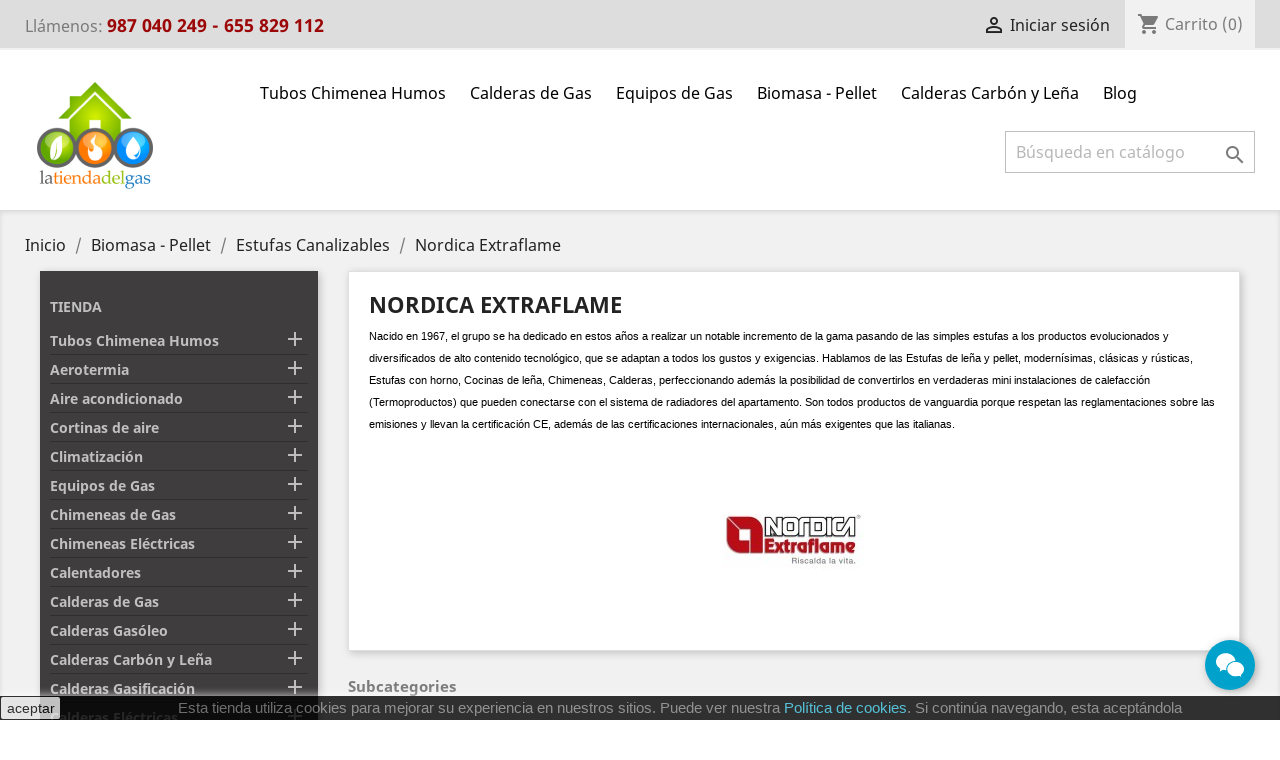

--- FILE ---
content_type: text/html; charset=utf-8
request_url: https://latiendadelgas.com/47-nordica-extraflame
body_size: 26585
content:
<!doctype html>
<html lang="es">

  <head>
    
      
  <meta charset="utf-8">


  <meta http-equiv="x-ua-compatible" content="ie=edge">



  <title>oferta estufas de pellet canalizables nordica extraflame. </title>
  <meta name="description" content="latiendadelgas.com vende a toda España estufas de pellet  de las marcas mas conocidas del mercado como  Nordica extraflame con los mejores precios y ofertas">
  <meta name="keywords" content="venta estufas de pellet,oferta estufas canalizableos nordica,comprar estufa pellet nordica,estufa canalizable nordica,precio estufa nordicacanalizable,reparacion estufa pellet nordica,sat nordica">
        <link rel="canonical" href="https://latiendadelgas.com/47-nordica-extraflame">
    
                  <link rel="alternate" href="https://latiendadelgas.com/47-nordica-extraflame" hreflang="es">
        



  <meta name="viewport" content="width=device-width, initial-scale=1">



  <link rel="icon" type="image/vnd.microsoft.icon" href="/img/favicon.ico?1541419855">
  <link rel="shortcut icon" type="image/x-icon" href="/img/favicon.ico?1541419855">



    <link rel="stylesheet" href="https://latiendadelgas.com/themes/classic/assets/cache/theme-e29cd3102.css" type="text/css" media="all">




  

  <script type="text/javascript">
        var prestashop = {"cart":{"products":[],"totals":{"total":{"type":"total","label":"Total","amount":0,"value":"0,00\u00a0\u20ac"},"total_including_tax":{"type":"total","label":"Total (impuestos incl.)","amount":0,"value":"0,00\u00a0\u20ac"},"total_excluding_tax":{"type":"total","label":"Total (impuestos excl.)","amount":0,"value":"0,00\u00a0\u20ac"}},"subtotals":{"products":{"type":"products","label":"Subtotal","amount":0,"value":"0,00\u00a0\u20ac"},"discounts":null,"shipping":{"type":"shipping","label":"Transporte","amount":0,"value":"Gratis"},"tax":null},"products_count":0,"summary_string":"0 art\u00edculos","vouchers":{"allowed":1,"added":[]},"discounts":[],"minimalPurchase":0,"minimalPurchaseRequired":""},"currency":{"name":"euro","iso_code":"EUR","iso_code_num":"978","sign":"\u20ac"},"customer":{"lastname":null,"firstname":null,"email":null,"birthday":null,"newsletter":null,"newsletter_date_add":null,"optin":null,"website":null,"company":null,"siret":null,"ape":null,"is_logged":false,"gender":{"type":null,"name":null},"addresses":[]},"language":{"name":"Espa\u00f1ol (Spanish)","iso_code":"es","locale":"es-ES","language_code":"es","is_rtl":"0","date_format_lite":"Y-m-d","date_format_full":"Y-m-d H:i:s","id":3},"page":{"title":"","canonical":"https:\/\/latiendadelgas.com\/47-nordica-extraflame","meta":{"title":"oferta estufas de pellet canalizables nordica extraflame. ","description":"latiendadelgas.com vende a toda Espa\u00f1a estufas de pellet  de las marcas mas conocidas del mercado como  Nordica extraflame con los mejores precios y ofertas","keywords":"venta estufas de pellet,oferta estufas canalizableos nordica,comprar estufa pellet nordica,estufa canalizable nordica,precio estufa nordicacanalizable,reparacion estufa pellet nordica,sat nordica","robots":"index"},"page_name":"category","body_classes":{"lang-es":true,"lang-rtl":false,"country-ES":true,"currency-EUR":true,"layout-left-column":true,"page-category":true,"tax-display-enabled":true,"category-id-47":true,"category-Nordica Extraflame":true,"category-id-parent-11":true,"category-depth-level-4":true},"admin_notifications":[]},"shop":{"name":"La tienda del gas Le\u00f3n","logo":"\/img\/la-tienda-del-gas-leon-logo-1541419855.jpg","stores_icon":"\/img\/logo_stores.png","favicon":"\/img\/favicon.ico"},"urls":{"base_url":"https:\/\/latiendadelgas.com\/","current_url":"https:\/\/latiendadelgas.com\/47-nordica-extraflame","shop_domain_url":"https:\/\/latiendadelgas.com","img_ps_url":"https:\/\/latiendadelgas.com\/img\/","img_cat_url":"https:\/\/latiendadelgas.com\/img\/c\/","img_lang_url":"https:\/\/latiendadelgas.com\/img\/l\/","img_prod_url":"https:\/\/latiendadelgas.com\/img\/p\/","img_manu_url":"https:\/\/latiendadelgas.com\/img\/m\/","img_sup_url":"https:\/\/latiendadelgas.com\/img\/su\/","img_ship_url":"https:\/\/latiendadelgas.com\/img\/s\/","img_store_url":"https:\/\/latiendadelgas.com\/img\/st\/","img_col_url":"https:\/\/latiendadelgas.com\/img\/co\/","img_url":"https:\/\/latiendadelgas.com\/themes\/classic\/assets\/img\/","css_url":"https:\/\/latiendadelgas.com\/themes\/classic\/assets\/css\/","js_url":"https:\/\/latiendadelgas.com\/themes\/classic\/assets\/js\/","pic_url":"https:\/\/latiendadelgas.com\/upload\/","pages":{"address":"https:\/\/latiendadelgas.com\/address","addresses":"https:\/\/latiendadelgas.com\/addresses","authentication":"https:\/\/latiendadelgas.com\/login","cart":"https:\/\/latiendadelgas.com\/cart","category":"https:\/\/latiendadelgas.com\/index.php?controller=category","cms":"https:\/\/latiendadelgas.com\/index.php?controller=cms","contact":"https:\/\/latiendadelgas.com\/contact-us","discount":"https:\/\/latiendadelgas.com\/discount","guest_tracking":"https:\/\/latiendadelgas.com\/guest-tracking","history":"https:\/\/latiendadelgas.com\/order-history","identity":"https:\/\/latiendadelgas.com\/identity","index":"https:\/\/latiendadelgas.com\/","my_account":"https:\/\/latiendadelgas.com\/my-account","order_confirmation":"https:\/\/latiendadelgas.com\/order-confirmation","order_detail":"https:\/\/latiendadelgas.com\/index.php?controller=order-detail","order_follow":"https:\/\/latiendadelgas.com\/order-follow","order":"https:\/\/latiendadelgas.com\/pedido","order_return":"https:\/\/latiendadelgas.com\/index.php?controller=order-return","order_slip":"https:\/\/latiendadelgas.com\/credit-slip","pagenotfound":"https:\/\/latiendadelgas.com\/page-not-found","password":"https:\/\/latiendadelgas.com\/password-recovery","pdf_invoice":"https:\/\/latiendadelgas.com\/index.php?controller=pdf-invoice","pdf_order_return":"https:\/\/latiendadelgas.com\/index.php?controller=pdf-order-return","pdf_order_slip":"https:\/\/latiendadelgas.com\/index.php?controller=pdf-order-slip","prices_drop":"https:\/\/latiendadelgas.com\/prices-drop","product":"https:\/\/latiendadelgas.com\/index.php?controller=product","search":"https:\/\/latiendadelgas.com\/search","sitemap":"https:\/\/latiendadelgas.com\/mapa do sitio","stores":"https:\/\/latiendadelgas.com\/stores","supplier":"https:\/\/latiendadelgas.com\/supplier","register":"https:\/\/latiendadelgas.com\/login?create_account=1","order_login":"https:\/\/latiendadelgas.com\/pedido?login=1"},"alternative_langs":{"es":"https:\/\/latiendadelgas.com\/47-nordica-extraflame"},"theme_assets":"\/themes\/classic\/assets\/","actions":{"logout":"https:\/\/latiendadelgas.com\/?mylogout="},"no_picture_image":{"bySize":{"small_default":{"url":"https:\/\/latiendadelgas.com\/img\/p\/es-default-small_default.jpg","width":98,"height":98},"cart_default":{"url":"https:\/\/latiendadelgas.com\/img\/p\/es-default-cart_default.jpg","width":125,"height":125},"home_default":{"url":"https:\/\/latiendadelgas.com\/img\/p\/es-default-home_default.jpg","width":250,"height":250},"medium_default":{"url":"https:\/\/latiendadelgas.com\/img\/p\/es-default-medium_default.jpg","width":452,"height":452},"large_default":{"url":"https:\/\/latiendadelgas.com\/img\/p\/es-default-large_default.jpg","width":800,"height":800}},"small":{"url":"https:\/\/latiendadelgas.com\/img\/p\/es-default-small_default.jpg","width":98,"height":98},"medium":{"url":"https:\/\/latiendadelgas.com\/img\/p\/es-default-home_default.jpg","width":250,"height":250},"large":{"url":"https:\/\/latiendadelgas.com\/img\/p\/es-default-large_default.jpg","width":800,"height":800},"legend":""}},"configuration":{"display_taxes_label":true,"is_catalog":false,"show_prices":true,"opt_in":{"partner":true},"quantity_discount":{"type":"discount","label":"Descuento"},"voucher_enabled":1,"return_enabled":0},"field_required":[],"breadcrumb":{"links":[{"title":"Inicio","url":"https:\/\/latiendadelgas.com\/"},{"title":"Biomasa - Pellet","url":"https:\/\/latiendadelgas.com\/522-biomasa-pellet"},{"title":"Estufas Canalizables","url":"https:\/\/latiendadelgas.com\/11-estufas-canalizables"},{"title":"Nordica Extraflame","url":"https:\/\/latiendadelgas.com\/47-nordica-extraflame"}],"count":4},"link":{"protocol_link":"https:\/\/","protocol_content":"https:\/\/"},"time":1768934122,"static_token":"93462cc864d64491e712e8afbe0fa67b","token":"3e13265beb2c8bee2f9046d854a9d726"};
        var psr_icon_color = "#F19D76";
      </script>



    <!-- START OF DOOFINDER SCRIPT -->
  <script type="text/javascript" defer="" src="https://eu1-search.doofinder.com/5/script/3943b72e5d7fc0c007c82b3b1c0ac8bc.js"></script>
  <!-- END OF DOOFINDER SCRIPT -->
  <!-- TO REGISTER CLICKS -->
<script>
  var dfProductLinks = [];
  var dfLinks = Object.keys(dfProductLinks);
  var doofinderAppendAfterBanner = "none";
  var doofinderQuerySelector = "#search_query_top";
</script>  
  <!-- END OF TO REGISTER CLICKS -->

<script type="text/javascript">
	(window.gaDevIds=window.gaDevIds||[]).push('d6YPbH');
	(function(i,s,o,g,r,a,m){i['GoogleAnalyticsObject']=r;i[r]=i[r]||function(){
	(i[r].q=i[r].q||[]).push(arguments)},i[r].l=1*new Date();a=s.createElement(o),
	m=s.getElementsByTagName(o)[0];a.async=1;a.src=g;m.parentNode.insertBefore(a,m)
	})(window,document,'script','https://www.google-analytics.com/analytics.js','ga');

            ga('create', 'UA-76038757-1', 'auto');
                        ga('send', 'pageview');
    
    ga('require', 'ec');
</script>


<style>
	#becontact { 
		display:none; 
					bottom:30px;
						left:auto; right: auto; 
		right: 10px !important;
							margin-left: 10px;
							margin-right: 15px;
			}
			#becontact #chatbc { background-color: #00a2cb !important; }
				#becontact #icoa path{ fill:#FFFFFF !important; }
		</style>
<div id="becontact">
		<div id="chatbc" tooltip="Contáctanos" flow="left">
		<svg version="1.1" id="icoa" xmlns="http://www.w3.org/2000/svg" xmlns:xlink="http://www.w3.org/1999/xlink" x="0px" y="0px" viewBox="3.35 3.35 50 50" enable-background="new 3.35 3.35 50 50" xml:space="preserve">
			<path fill="#FFFFFF" d="M38.089,20.971c-4.642,0.243-8.679,1.649-11.955,4.829c-3.311,3.211-4.822,7.147-4.409,12.026
			c-1.814-0.226-3.466-0.473-5.128-0.613c-0.574-0.048-1.255,0.021-1.742,0.296c-1.613,0.91-3.161,1.938-4.994,3.084
			c0.336-1.521,0.554-2.854,0.939-4.135c0.283-0.942,0.152-1.467-0.715-2.08c-5.572-3.935-7.92-9.821-6.163-15.882
			c1.626-5.607,5.62-9.008,11.046-10.78c7.406-2.419,15.729,0.048,20.231,5.929C36.828,15.768,37.826,18.152,38.089,20.971z"/>
			<path fill="#FFFFFF" d="M48.516,49.907c-1.47-0.654-2.817-1.636-4.253-1.786c-1.43-0.148-2.934,0.676-4.429,0.829
			c-4.557,0.466-8.639-0.804-12.005-3.917c-6.402-5.922-5.487-15,1.919-19.853c6.583-4.313,16.237-2.875,20.879,3.109
			c4.05,5.222,3.573,12.153-1.37,16.54c-1.432,1.27-1.946,2.314-1.028,3.988C48.399,49.125,48.418,49.516,48.516,49.907z"/>
		</svg>
		<svg version="1.1" id="icob" xmlns="http://www.w3.org/2000/svg" xmlns:xlink="http://www.w3.org/1999/xlink" x="0px" y="0px" viewBox="0 0 50 50" enable-background="new 0 0 50 50" xml:space="preserve">
			<polygon fill="#FFFFFF" points="41.333,7.5 25,23.891 8.608,7.5 7.5,8.607 23.833,25 7.5,41.391 8.608,42.5 25,26.107 41.333,42.5 
			42.5,41.391 26.108,25 42.5,8.607 	"/>
		</svg>	</div>
		<ul id="bcbuttons">
				<li>
			<a id="emailbc" href="mailto:tienda@latiendadelgas.com" tooltip="Enviar correo electrónico" flow="left">
				<svg version="1.1" xmlns="http://www.w3.org/2000/svg" xmlns:xlink="http://www.w3.org/1999/xlink" x="0px" y="0px" viewBox="797.045 4226.97 50 50" enable-background="new 797.045 4226.97 50 50" xml:space="preserve">
					<g transform="translate(78.000000, 232.000000)">
						<path fill="#FFFFFF" d="M768.523,4006.086l-1.983-1.983l-18.372,18.372c-2.296,2.297-6.159,2.297-8.455,0
						l-18.372-18.267l-1.983,1.983l13.674,13.675l-13.674,13.674l1.983,1.983l13.674-13.675l2.714,2.715
						c1.67,1.67,3.862,2.609,6.159,2.609c2.296,0,4.488-0.939,6.158-2.609l2.714-2.715l13.675,13.675l1.983-1.983l-13.675-13.674
						L768.523,4006.086"/>
						<path fill="#FFFFFF" d="M764.661,4039.072h-41.232c-2.401,0-4.384-1.984-4.384-4.385v-29.437
						c0-2.401,1.983-4.384,4.384-4.384h41.232c2.4,0,4.384,1.983,4.384,4.384v29.437
						C769.045,4037.088,767.062,4039.072,764.661,4039.072L764.661,4039.072z M723.325,4003.686c-0.835,0-1.461,0.626-1.461,1.461
						v29.436c0,0.835,0.626,1.462,1.461,1.462h41.232c0.835,0,1.461-0.627,1.461-1.462v-29.436c0-0.835-0.626-1.461-1.461-1.461
						H723.325L723.325,4003.686z"/>
					</g>
				</svg>			</a>
		</li>
						<li>
							<a id="phonebc" href="javascript:void(0);" tooltip="Llámenos +34655829112" flow="left">
										<svg version="1.1" xmlns="http://www.w3.org/2000/svg" xmlns:xlink="http://www.w3.org/1999/xlink" x="0px" y="0px"
					viewBox="0 0 24 24" xml:space="preserve">
					<g>
						<path class="st0" d="M14.4,8.1l3.7-3.7l-0.4-0.4c-0.6-0.6-1.6-0.6-2.1,0l-1.6,1.6c-0.3,0.3-0.4,0.7-0.4,1.1s0.2,0.8,0.4,1.1
						L14.4,8.1z"/>
						<path class="st0" d="M7.6,13.9c-0.6-0.6-1.6-0.6-2.1,0l-1.6,1.6c-0.3,0.3-0.4,0.7-0.4,1.1c0,0.4,0.2,0.8,0.4,1.1l0.4,0.4l3.7-3.7
						L7.6,13.9z"/>
						<path class="st0" d="M19.4,5.7l-0.4-0.4l-3.7,3.7L16,9.7c0.1,0.1,0.1,0.2,0.1,0.4s-0.1,0.3-0.1,0.4L10.4,16c-0.2,0.2-0.5,0.2-0.7,0
						l-0.6-0.6l-3.7,3.7l0.4,0.4C6,19.7,7,20.5,8.8,20.5c1.6,0,4.3-0.7,7.7-4.1C23.2,9.6,19.6,5.9,19.4,5.7z"/>
					</g>
				</svg>			</a>
		</li>
		
		
		<li>
		<a id="whatsappbc" href="https://web.whatsapp.com/send?phone=34655829112&amp;text=Contáctanos%20https://latiendadelgas.com/47-nordica-extraflame" target="_blank" tooltip="Habla con nosotros en Whatsapp" flow="left" rel="noopener">
			<svg version="1.1" xmlns="http://www.w3.org/2000/svg" xmlns:xlink="http://www.w3.org/1999/xlink" x="0px" y="0px" viewBox="683.662 683.661 50 50" enable-background="new 683.662 683.661 50 50" xml:space="preserve">
				<path fill="#FFFFFF" d="M726.377,690.842c-4.699-4.706-10.951-7.298-17.611-7.302c-13.723,0-24.89,11.167-24.896,24.894
				c-0.002,4.388,1.145,8.67,3.323,12.445l-3.531,12.901l13.198-3.462c3.637,1.983,7.73,3.03,11.897,3.031h0.01c0.001,0-0.001,0,0,0
				c13.721,0,24.891-11.169,24.896-24.896C733.665,701.803,731.077,695.548,726.377,690.842z M708.766,729.146h-0.009
				c-3.712,0-7.354-0.999-10.531-2.884l-0.756-0.448l-7.832,2.054l2.09-7.636l-0.492-0.783c-2.071-3.295-3.165-7.102-3.164-11.012
				c0.005-11.409,9.288-20.69,20.701-20.69c5.529,0.001,10.722,2.157,14.63,6.067c3.906,3.912,6.057,9.11,6.055,14.64
				C729.454,719.862,720.171,729.146,708.766,729.146z"/>
				<path fill="#FFFFFF" d="M720.117,713.647c-0.623-0.311-3.683-1.815-4.251-2.023c-0.57-0.207-0.985-0.312-1.4,0.312
				c-0.414,0.624-1.607,2.025-1.969,2.439c-0.363,0.415-0.728,0.468-1.348,0.155c-0.622-0.311-2.627-0.968-5.003-3.087
				c-1.849-1.649-3.098-3.687-3.46-4.311c-0.363-0.623-0.04-0.959,0.272-1.269c0.28-0.279,0.622-0.727,0.934-1.09
				c0.312-0.363,0.415-0.623,0.622-1.038c0.208-0.415,0.105-0.779-0.052-1.089c-0.155-0.312-1.399-3.373-1.917-4.62
				c-0.505-1.212-1.018-1.049-1.399-1.068c-0.361-0.018-0.778-0.021-1.192-0.021c-0.415,0-1.089,0.155-1.66,0.778
				c-0.57,0.623-2.176,2.127-2.176,5.189s2.229,6.02,2.541,6.435c0.311,0.416,4.386,6.698,10.626,9.393
				c1.485,0.642,2.643,1.025,3.547,1.311c1.49,0.475,2.846,0.406,3.919,0.247c1.195-0.179,3.68-1.506,4.197-2.958
				c0.519-1.454,0.519-2.7,0.363-2.959C721.153,714.114,720.739,713.959,720.117,713.647z"/>
			</svg>		</a>
	</li>
	                                    
</ul>
</div>
<div id="deskphone">
	<h2><a href="tel:+34655829112">Llámenos +34655829112</a></h2>
	<span>Cerca (x)</span>
</div>





    
  </head>

  <body id="category" class="lang-es country-es currency-eur layout-left-column page-category tax-display-enabled category-id-47 category-nordica-extraflame category-id-parent-11 category-depth-level-4">

    
      
    

    <main>
      
              

      <header id="header">
        
          
  <div class="header-banner">
    
  </div>



  <nav class="header-nav">
    <div class="container">
      <div class="row">
        <div class="hidden-sm-down">
          <div class="col-md-5 col-xs-12">
            <div id="_desktop_contact_link">
  <div id="contact-link">
                Llámenos: <a href="tel:987 040 249 - 655 829 112"class="dropdown">987 040 249 - 655 829 112</a>
      </div>
</div>

          </div>
          <div class="col-md-7 right-nav">
              <div id="_desktop_user_info">
  <div class="user-info">
          <a
        href="https://latiendadelgas.com/my-account"
        title="Acceda a su cuenta de cliente"
        rel="nofollow"
      >
        <i class="material-icons">&#xE7FF;</i>
        <span class="hidden-sm-down">Iniciar sesión</span>
      </a>
      </div>
</div>
<div id="_desktop_cart">
  <div class="blockcart cart-preview inactive" data-refresh-url="//latiendadelgas.com/module/ps_shoppingcart/ajax">
    <div class="header">
              <i class="material-icons shopping-cart">shopping_cart</i>
        <span class="hidden-sm-down">Carrito</span>
        <span class="cart-products-count">(0)</span>
          </div>
  </div>
</div>

          </div>
        </div>
        <div class="hidden-md-up text-sm-center mobile">
          <div class="float-xs-left" id="menu-icon">
            <i class="material-icons d-inline">&#xE5D2;</i>
          </div>
          <div class="float-xs-right" id="_mobile_cart"></div>
          <div class="float-xs-right" id="_mobile_user_info"></div>
          <div class="top-logo" id="_mobile_logo"></div>
          <div class="clearfix"></div>
        </div>
      </div>
    </div>
  </nav>



  <div class="header-top">
    <div class="container">
       <div class="row">
        <div class="col-md-2 hidden-sm-down" id="_desktop_logo">
                            <a href="https://latiendadelgas.com/">
                  <img class="logo img-responsive" src="/img/la-tienda-del-gas-leon-logo-1541419855.jpg" alt="La tienda del gas León">
                </a>
                    </div>
        <div class="col-md-10 col-sm-12 position-static">
          

<div class="menu js-top-menu position-static hidden-sm-down" id="_desktop_top_menu">
    
          <ul class="top-menu" id="top-menu" data-depth="0">
                    <li class="category" id="category-525">
                          <a
                class="dropdown-item"
                href="https://latiendadelgas.com/525-tubos-chimenea-humos" data-depth="0"
                              >
                                                                      <span class="float-xs-right hidden-md-up">
                    <span data-target="#top_sub_menu_518" data-toggle="collapse" class="navbar-toggler collapse-icons">
                      <i class="material-icons add">&#xE313;</i>
                      <i class="material-icons remove">&#xE316;</i>
                    </span>
                  </span>
                                Tubos Chimenea Humos
              </a>
                            <div  class="popover sub-menu js-sub-menu collapse" id="top_sub_menu_518">
                
          <ul class="top-menu"  data-depth="1">
                    <li class="category" id="category-526">
                          <a
                class="dropdown-item dropdown-submenu"
                href="https://latiendadelgas.com/526-chimenea-ei30-hosteleria" data-depth="1"
                              >
                                Chimenea EI30 - Hosteleria
              </a>
                          </li>
                    <li class="category" id="category-527">
                          <a
                class="dropdown-item dropdown-submenu"
                href="https://latiendadelgas.com/527-chimenea-inoxidable-316-doble-pared" data-depth="1"
                              >
                                Chimenea inoxidable 316 doble pared 
              </a>
                          </li>
                    <li class="category" id="category-715">
                          <a
                class="dropdown-item dropdown-submenu"
                href="https://latiendadelgas.com/715-chimenea-inoxidable-316-simple-pared" data-depth="1"
                              >
                                Chimenea inoxidable 316 simple pared
              </a>
                          </li>
                    <li class="category" id="category-528">
                          <a
                class="dropdown-item dropdown-submenu"
                href="https://latiendadelgas.com/528-ferro-lux-chimenea-negro-antracita" data-depth="1"
                              >
                                Ferro Lux - Chimenea Negro Antracita
              </a>
                          </li>
                    <li class="category" id="category-534">
                          <a
                class="dropdown-item dropdown-submenu"
                href="https://latiendadelgas.com/534-tuberia-vitrificada-simple" data-depth="1"
                              >
                                Tuberia Vitrificada Simple
              </a>
                          </li>
                    <li class="category" id="category-558">
                          <a
                class="dropdown-item dropdown-submenu"
                href="https://latiendadelgas.com/558-tuberia-exolena-premium-vitrificada-mate" data-depth="1"
                              >
                                Tuberia Exoleña Premium vitrificada Mate
              </a>
                          </li>
                    <li class="category" id="category-559">
                          <a
                class="dropdown-item dropdown-submenu"
                href="https://latiendadelgas.com/559-tuberia-exopellet-vitrificada-simple" data-depth="1"
                              >
                                Tuberia Exopellet Vitrificada Simple
              </a>
                          </li>
                    <li class="category" id="category-561">
                          <a
                class="dropdown-item dropdown-submenu"
                href="https://latiendadelgas.com/561-tuberia-exopellet-inox-316l" data-depth="1"
                              >
                                Tuberia Exopellet Inox 316L
              </a>
                          </li>
                    <li class="category" id="category-562">
                          <a
                class="dropdown-item dropdown-submenu"
                href="https://latiendadelgas.com/562-tuberia-exopellet-premium-vitrificada-mate" data-depth="1"
                              >
                                Tuberia Exopellet Premium vitrificada Mate
              </a>
                          </li>
                    <li class="category" id="category-566">
                          <a
                class="dropdown-item dropdown-submenu"
                href="https://latiendadelgas.com/566-tuberia-exopellet-vitrificada-blanco" data-depth="1"
                              >
                                Tuberia Exopellet vitrificada Blanco
              </a>
                          </li>
                    <li class="category" id="category-568">
                          <a
                class="dropdown-item dropdown-submenu"
                href="https://latiendadelgas.com/568-tuberia-ew-pellets-316-negro" data-depth="1"
                              >
                                Tuberia EW-Pellets 316 Negro
              </a>
                          </li>
                    <li class="category" id="category-860">
                          <a
                class="dropdown-item dropdown-submenu"
                href="https://latiendadelgas.com/860-accesorios-chimeneas" data-depth="1"
                              >
                                                                      <span class="float-xs-right hidden-md-up">
                    <span data-target="#top_sub_menu_5019" data-toggle="collapse" class="navbar-toggler collapse-icons">
                      <i class="material-icons add">&#xE313;</i>
                      <i class="material-icons remove">&#xE316;</i>
                    </span>
                  </span>
                                Accesorios chimeneas
              </a>
                            <div  class="collapse" id="top_sub_menu_5019">
                
          <ul class="top-menu"  data-depth="2">
                    <li class="category" id="category-861">
                          <a
                class="dropdown-item"
                href="https://latiendadelgas.com/861-ventiladores-y-extractores-de-humo" data-depth="2"
                              >
                                Ventiladores y extractores de humo
              </a>
                          </li>
                    <li class="category" id="category-539">
                          <a
                class="dropdown-item"
                href="https://latiendadelgas.com/539-mantenimiento" data-depth="2"
                              >
                                                                      <span class="float-xs-right hidden-md-up">
                    <span data-target="#top_sub_menu_93033" data-toggle="collapse" class="navbar-toggler collapse-icons">
                      <i class="material-icons add">&#xE313;</i>
                      <i class="material-icons remove">&#xE316;</i>
                    </span>
                  </span>
                                Mantenimiento
              </a>
                            <div  class="collapse" id="top_sub_menu_93033">
                
          <ul class="top-menu"  data-depth="3">
                    <li class="category" id="category-732">
                          <a
                class="dropdown-item"
                href="https://latiendadelgas.com/732-sm" data-depth="3"
                              >
                                S&amp;M
              </a>
                          </li>
                    <li class="category" id="category-733">
                          <a
                class="dropdown-item"
                href="https://latiendadelgas.com/733-alixena" data-depth="3"
                              >
                                Alixena
              </a>
                          </li>
                    <li class="category" id="category-734">
                          <a
                class="dropdown-item"
                href="https://latiendadelgas.com/734-exojo" data-depth="3"
                              >
                                Exojo
              </a>
                          </li>
              </ul>
    
              </div>
                          </li>
                    <li class="category" id="category-540">
                          <a
                class="dropdown-item"
                href="https://latiendadelgas.com/540-utensilios-chimenea" data-depth="2"
                              >
                                                                      <span class="float-xs-right hidden-md-up">
                    <span data-target="#top_sub_menu_48346" data-toggle="collapse" class="navbar-toggler collapse-icons">
                      <i class="material-icons add">&#xE313;</i>
                      <i class="material-icons remove">&#xE316;</i>
                    </span>
                  </span>
                                Utensilios chimenea
              </a>
                            <div  class="collapse" id="top_sub_menu_48346">
                
          <ul class="top-menu"  data-depth="3">
                    <li class="category" id="category-689">
                          <a
                class="dropdown-item"
                href="https://latiendadelgas.com/689-juego-de-utiles" data-depth="3"
                              >
                                Juego de útiles
              </a>
                          </li>
                    <li class="category" id="category-690">
                          <a
                class="dropdown-item"
                href="https://latiendadelgas.com/690-salvachispas-y-chapas" data-depth="3"
                              >
                                Salvachispas y chapas
              </a>
                          </li>
                    <li class="category" id="category-691">
                          <a
                class="dropdown-item"
                href="https://latiendadelgas.com/691-escobillas" data-depth="3"
                              >
                                Escobillas
              </a>
                          </li>
              </ul>
    
              </div>
                          </li>
                    <li class="category" id="category-754">
                          <a
                class="dropdown-item"
                href="https://latiendadelgas.com/754-vitcas" data-depth="2"
                              >
                                                                      <span class="float-xs-right hidden-md-up">
                    <span data-target="#top_sub_menu_45630" data-toggle="collapse" class="navbar-toggler collapse-icons">
                      <i class="material-icons add">&#xE313;</i>
                      <i class="material-icons remove">&#xE316;</i>
                    </span>
                  </span>
                                Vitcas
              </a>
                            <div  class="collapse" id="top_sub_menu_45630">
                
          <ul class="top-menu"  data-depth="3">
                    <li class="category" id="category-755">
                          <a
                class="dropdown-item"
                href="https://latiendadelgas.com/755-selladores-y-limpiadores" data-depth="3"
                              >
                                Selladores y limpiadores
              </a>
                          </li>
                    <li class="category" id="category-756">
                          <a
                class="dropdown-item"
                href="https://latiendadelgas.com/756-aislamiento-tubos-de-chimenea" data-depth="3"
                              >
                                Aislamiento Tubos de chimenea
              </a>
                          </li>
                    <li class="category" id="category-757">
                          <a
                class="dropdown-item"
                href="https://latiendadelgas.com/757-tejidos-altas-temperaturas" data-depth="3"
                              >
                                Tejidos altas temperaturas
              </a>
                          </li>
                    <li class="category" id="category-758">
                          <a
                class="dropdown-item"
                href="https://latiendadelgas.com/758-aislantes-de-fibra-ceramica" data-depth="3"
                              >
                                Aislantes de fibra cerámica
              </a>
                          </li>
                    <li class="category" id="category-759">
                          <a
                class="dropdown-item"
                href="https://latiendadelgas.com/759-ladrillos-refractarios" data-depth="3"
                              >
                                Ladrillos refractarios
              </a>
                          </li>
                    <li class="category" id="category-760">
                          <a
                class="dropdown-item"
                href="https://latiendadelgas.com/760-morteros-refractarios-de-silice" data-depth="3"
                              >
                                Morteros refractarios de sílice
              </a>
                          </li>
              </ul>
    
              </div>
                          </li>
              </ul>
    
              </div>
                          </li>
              </ul>
    
              </div>
                          </li>
                    <li class="category" id="category-4">
                          <a
                class="dropdown-item"
                href="https://latiendadelgas.com/4-calderas-de-gas" data-depth="0"
                              >
                                                                      <span class="float-xs-right hidden-md-up">
                    <span data-target="#top_sub_menu_98714" data-toggle="collapse" class="navbar-toggler collapse-icons">
                      <i class="material-icons add">&#xE313;</i>
                      <i class="material-icons remove">&#xE316;</i>
                    </span>
                  </span>
                                Calderas de Gas
              </a>
                            <div  class="popover sub-menu js-sub-menu collapse" id="top_sub_menu_98714">
                
          <ul class="top-menu"  data-depth="1">
                    <li class="category" id="category-70">
                          <a
                class="dropdown-item dropdown-submenu"
                href="https://latiendadelgas.com/70-vaillant" data-depth="1"
                              >
                                Vaillant
              </a>
                          </li>
                    <li class="category" id="category-23">
                          <a
                class="dropdown-item dropdown-submenu"
                href="https://latiendadelgas.com/23-saunier-duval" data-depth="1"
                              >
                                Saunier Duval
              </a>
                          </li>
                    <li class="category" id="category-24">
                          <a
                class="dropdown-item dropdown-submenu"
                href="https://latiendadelgas.com/24-sime" data-depth="1"
                              >
                                Sime
              </a>
                          </li>
                    <li class="category" id="category-39">
                          <a
                class="dropdown-item dropdown-submenu"
                href="https://latiendadelgas.com/39-junkers" data-depth="1"
                              >
                                Junkers
              </a>
                          </li>
                    <li class="category" id="category-508">
                          <a
                class="dropdown-item dropdown-submenu"
                href="https://latiendadelgas.com/508-wolf" data-depth="1"
                              >
                                Wolf
              </a>
                          </li>
                    <li class="category" id="category-38">
                          <a
                class="dropdown-item dropdown-submenu"
                href="https://latiendadelgas.com/38-viessmann" data-depth="1"
                              >
                                Viessmann
              </a>
                          </li>
                    <li class="category" id="category-415">
                          <a
                class="dropdown-item dropdown-submenu"
                href="https://latiendadelgas.com/415-viadrus" data-depth="1"
                              >
                                Viadrus
              </a>
                          </li>
                    <li class="category" id="category-557">
                          <a
                class="dropdown-item dropdown-submenu"
                href="https://latiendadelgas.com/557-intergas" data-depth="1"
                              >
                                Intergas
              </a>
                          </li>
                    <li class="category" id="category-563">
                          <a
                class="dropdown-item dropdown-submenu"
                href="https://latiendadelgas.com/563-hermann" data-depth="1"
                              >
                                Hermann
              </a>
                          </li>
                    <li class="category" id="category-564">
                          <a
                class="dropdown-item dropdown-submenu"
                href="https://latiendadelgas.com/564-protherm" data-depth="1"
                              >
                                Protherm
              </a>
                          </li>
                    <li class="category" id="category-565">
                          <a
                class="dropdown-item dropdown-submenu"
                href="https://latiendadelgas.com/565-ariston" data-depth="1"
                              >
                                Ariston
              </a>
                          </li>
                    <li class="category" id="category-591">
                          <a
                class="dropdown-item dropdown-submenu"
                href="https://latiendadelgas.com/591-htw" data-depth="1"
                              >
                                HTW
              </a>
                          </li>
                    <li class="category" id="category-567">
                          <a
                class="dropdown-item dropdown-submenu"
                href="https://latiendadelgas.com/567-accesorios-calderas" data-depth="1"
                              >
                                Accesorios calderas
              </a>
                          </li>
              </ul>
    
              </div>
                          </li>
                    <li class="category" id="category-5">
                          <a
                class="dropdown-item"
                href="https://latiendadelgas.com/5-equipos-de-gas" data-depth="0"
                              >
                                                                      <span class="float-xs-right hidden-md-up">
                    <span data-target="#top_sub_menu_54077" data-toggle="collapse" class="navbar-toggler collapse-icons">
                      <i class="material-icons add">&#xE313;</i>
                      <i class="material-icons remove">&#xE316;</i>
                    </span>
                  </span>
                                Equipos de Gas
              </a>
                            <div  class="popover sub-menu js-sub-menu collapse" id="top_sub_menu_54077">
                
          <ul class="top-menu"  data-depth="1">
                    <li class="category" id="category-59">
                          <a
                class="dropdown-item dropdown-submenu"
                href="https://latiendadelgas.com/59-pantallas-radiantes-a-gas" data-depth="1"
                              >
                                                                      <span class="float-xs-right hidden-md-up">
                    <span data-target="#top_sub_menu_6383" data-toggle="collapse" class="navbar-toggler collapse-icons">
                      <i class="material-icons add">&#xE313;</i>
                      <i class="material-icons remove">&#xE316;</i>
                    </span>
                  </span>
                                Pantallas radiantes a gas
              </a>
                            <div  class="collapse" id="top_sub_menu_6383">
                
          <ul class="top-menu"  data-depth="2">
                    <li class="category" id="category-81">
                          <a
                class="dropdown-item"
                href="https://latiendadelgas.com/81-kromschroeder" data-depth="2"
                              >
                                                                      <span class="float-xs-right hidden-md-up">
                    <span data-target="#top_sub_menu_8560" data-toggle="collapse" class="navbar-toggler collapse-icons">
                      <i class="material-icons add">&#xE313;</i>
                      <i class="material-icons remove">&#xE316;</i>
                    </span>
                  </span>
                                Kromschroeder
              </a>
                            <div  class="collapse" id="top_sub_menu_8560">
                
          <ul class="top-menu"  data-depth="3">
                    <li class="category" id="category-98">
                          <a
                class="dropdown-item"
                href="https://latiendadelgas.com/98-accesorios-de-pantallas" data-depth="3"
                              >
                                Accesorios de pantallas
              </a>
                          </li>
              </ul>
    
              </div>
                          </li>
                    <li class="category" id="category-80">
                          <a
                class="dropdown-item"
                href="https://latiendadelgas.com/80-sbm" data-depth="2"
                              >
                                SBM
              </a>
                          </li>
              </ul>
    
              </div>
                          </li>
                    <li class="category" id="category-335">
                          <a
                class="dropdown-item dropdown-submenu"
                href="https://latiendadelgas.com/335-radiador-mural-a-gas" data-depth="1"
                              >
                                                                      <span class="float-xs-right hidden-md-up">
                    <span data-target="#top_sub_menu_8632" data-toggle="collapse" class="navbar-toggler collapse-icons">
                      <i class="material-icons add">&#xE313;</i>
                      <i class="material-icons remove">&#xE316;</i>
                    </span>
                  </span>
                                Radiador mural a gas
              </a>
                            <div  class="collapse" id="top_sub_menu_8632">
                
          <ul class="top-menu"  data-depth="2">
                    <li class="category" id="category-776">
                          <a
                class="dropdown-item"
                href="https://latiendadelgas.com/776-kromschroeder" data-depth="2"
                              >
                                Kromschroeder
              </a>
                          </li>
                    <li class="category" id="category-777">
                          <a
                class="dropdown-item"
                href="https://latiendadelgas.com/777-fondital" data-depth="2"
                              >
                                Fondital
              </a>
                          </li>
              </ul>
    
              </div>
                          </li>
                    <li class="category" id="category-271">
                          <a
                class="dropdown-item dropdown-submenu"
                href="https://latiendadelgas.com/271-cocinas" data-depth="1"
                              >
                                                                      <span class="float-xs-right hidden-md-up">
                    <span data-target="#top_sub_menu_58994" data-toggle="collapse" class="navbar-toggler collapse-icons">
                      <i class="material-icons add">&#xE313;</i>
                      <i class="material-icons remove">&#xE316;</i>
                    </span>
                  </span>
                                Cocinas
              </a>
                            <div  class="collapse" id="top_sub_menu_58994">
                
          <ul class="top-menu"  data-depth="2">
                    <li class="category" id="category-794">
                          <a
                class="dropdown-item"
                href="https://latiendadelgas.com/794-demanincor" data-depth="2"
                              >
                                Demanincor
              </a>
                          </li>
                    <li class="category" id="category-795">
                          <a
                class="dropdown-item"
                href="https://latiendadelgas.com/795-repuestos" data-depth="2"
                              >
                                                                      <span class="float-xs-right hidden-md-up">
                    <span data-target="#top_sub_menu_87504" data-toggle="collapse" class="navbar-toggler collapse-icons">
                      <i class="material-icons add">&#xE313;</i>
                      <i class="material-icons remove">&#xE316;</i>
                    </span>
                  </span>
                                Repuestos
              </a>
                            <div  class="collapse" id="top_sub_menu_87504">
                
          <ul class="top-menu"  data-depth="3">
                    <li class="category" id="category-796">
                          <a
                class="dropdown-item"
                href="https://latiendadelgas.com/796-demanincor" data-depth="3"
                              >
                                Demanincor
              </a>
                          </li>
              </ul>
    
              </div>
                          </li>
              </ul>
    
              </div>
                          </li>
                    <li class="category" id="category-60">
                          <a
                class="dropdown-item dropdown-submenu"
                href="https://latiendadelgas.com/60-generadores-de-aire" data-depth="1"
                              >
                                                                      <span class="float-xs-right hidden-md-up">
                    <span data-target="#top_sub_menu_81776" data-toggle="collapse" class="navbar-toggler collapse-icons">
                      <i class="material-icons add">&#xE313;</i>
                      <i class="material-icons remove">&#xE316;</i>
                    </span>
                  </span>
                                Generadores de aire
              </a>
                            <div  class="collapse" id="top_sub_menu_81776">
                
          <ul class="top-menu"  data-depth="2">
                    <li class="category" id="category-77">
                          <a
                class="dropdown-item"
                href="https://latiendadelgas.com/77-tecna" data-depth="2"
                              >
                                Tecna
              </a>
                          </li>
              </ul>
    
              </div>
                          </li>
                    <li class="category" id="category-614">
                          <a
                class="dropdown-item dropdown-submenu"
                href="https://latiendadelgas.com/614-aerotermos" data-depth="1"
                              >
                                                                      <span class="float-xs-right hidden-md-up">
                    <span data-target="#top_sub_menu_85502" data-toggle="collapse" class="navbar-toggler collapse-icons">
                      <i class="material-icons add">&#xE313;</i>
                      <i class="material-icons remove">&#xE316;</i>
                    </span>
                  </span>
                                Aerotermos
              </a>
                            <div  class="collapse" id="top_sub_menu_85502">
                
          <ul class="top-menu"  data-depth="2">
                    <li class="category" id="category-615">
                          <a
                class="dropdown-item"
                href="https://latiendadelgas.com/615-intergas" data-depth="2"
                              >
                                Intergas
              </a>
                          </li>
              </ul>
    
              </div>
                          </li>
                    <li class="category" id="category-75">
                          <a
                class="dropdown-item dropdown-submenu"
                href="https://latiendadelgas.com/75-estufas-terraza" data-depth="1"
                              >
                                Estufas terraza
              </a>
                          </li>
                    <li class="category" id="category-485">
                          <a
                class="dropdown-item dropdown-submenu"
                href="https://latiendadelgas.com/485-armarios-de-regulacion-y-centralizacion-de-contadores" data-depth="1"
                              >
                                Armarios de regulación y centralización de contadores
              </a>
                          </li>
                    <li class="category" id="category-360">
                          <a
                class="dropdown-item dropdown-submenu"
                href="https://latiendadelgas.com/360-armarios-calderas" data-depth="1"
                              >
                                Armarios calderas
              </a>
                          </li>
                    <li class="category" id="category-486">
                          <a
                class="dropdown-item dropdown-submenu"
                href="https://latiendadelgas.com/486-reguladores-y-valvulas-de-seguridad" data-depth="1"
                              >
                                Reguladores y Valvulas de seguridad
              </a>
                          </li>
                    <li class="category" id="category-488">
                          <a
                class="dropdown-item dropdown-submenu"
                href="https://latiendadelgas.com/488-electrovalvulas" data-depth="1"
                              >
                                Electrovalvulas
              </a>
                          </li>
                    <li class="category" id="category-359">
                          <a
                class="dropdown-item dropdown-submenu"
                href="https://latiendadelgas.com/359-detectores-de-gas" data-depth="1"
                              >
                                Detectores de gas
              </a>
                          </li>
                    <li class="category" id="category-484">
                          <a
                class="dropdown-item dropdown-submenu"
                href="https://latiendadelgas.com/484-accesorios-de-gas" data-depth="1"
                              >
                                Accesorios de gas
              </a>
                          </li>
                    <li class="category" id="category-535">
                          <a
                class="dropdown-item dropdown-submenu"
                href="https://latiendadelgas.com/535-valvulas-para-gas" data-depth="1"
                              >
                                Válvulas para gas
              </a>
                          </li>
                    <li class="category" id="category-536">
                          <a
                class="dropdown-item dropdown-submenu"
                href="https://latiendadelgas.com/536-multicapa-para-gas" data-depth="1"
                              >
                                Multicapa para gas
              </a>
                          </li>
                    <li class="category" id="category-192">
                          <a
                class="dropdown-item dropdown-submenu"
                href="https://latiendadelgas.com/192-accesorios-baterias-de-botellas-de-glp" data-depth="1"
                              >
                                Accesorios Baterias de Botellas de G.L.P.
              </a>
                          </li>
              </ul>
    
              </div>
                          </li>
                    <li class="category" id="category-522">
                          <a
                class="dropdown-item"
                href="https://latiendadelgas.com/522-biomasa-pellet" data-depth="0"
                              >
                                                                      <span class="float-xs-right hidden-md-up">
                    <span data-target="#top_sub_menu_6969" data-toggle="collapse" class="navbar-toggler collapse-icons">
                      <i class="material-icons add">&#xE313;</i>
                      <i class="material-icons remove">&#xE316;</i>
                    </span>
                  </span>
                                Biomasa - Pellet
              </a>
                            <div  class="popover sub-menu js-sub-menu collapse" id="top_sub_menu_6969">
                
          <ul class="top-menu"  data-depth="1">
                    <li class="category" id="category-342">
                          <a
                class="dropdown-item dropdown-submenu"
                href="https://latiendadelgas.com/342-estufas-de-aire" data-depth="1"
                              >
                                                                      <span class="float-xs-right hidden-md-up">
                    <span data-target="#top_sub_menu_80546" data-toggle="collapse" class="navbar-toggler collapse-icons">
                      <i class="material-icons add">&#xE313;</i>
                      <i class="material-icons remove">&#xE316;</i>
                    </span>
                  </span>
                                Estufas de Aire
              </a>
                            <div  class="collapse" id="top_sub_menu_80546">
                
          <ul class="top-menu"  data-depth="2">
                    <li class="category" id="category-42">
                          <a
                class="dropdown-item"
                href="https://latiendadelgas.com/42-nordica-extraflame" data-depth="2"
                              >
                                Nordica Extraflame
              </a>
                          </li>
                    <li class="category" id="category-337">
                          <a
                class="dropdown-item"
                href="https://latiendadelgas.com/337-ravelli" data-depth="2"
                              >
                                Ravelli
              </a>
                          </li>
                    <li class="category" id="category-339">
                          <a
                class="dropdown-item"
                href="https://latiendadelgas.com/339-eoss" data-depth="2"
                              >
                                EOSS
              </a>
                          </li>
                    <li class="category" id="category-451">
                          <a
                class="dropdown-item"
                href="https://latiendadelgas.com/451-ferlux" data-depth="2"
                              >
                                Ferlux
              </a>
                          </li>
                    <li class="category" id="category-147">
                          <a
                class="dropdown-item"
                href="https://latiendadelgas.com/147-moretti-desing" data-depth="2"
                              >
                                Moretti Desing
              </a>
                          </li>
                    <li class="category" id="category-40">
                          <a
                class="dropdown-item"
                href="https://latiendadelgas.com/40-solzaima" data-depth="2"
                              >
                                Solzaima
              </a>
                          </li>
                    <li class="category" id="category-494">
                          <a
                class="dropdown-item"
                href="https://latiendadelgas.com/494-hergom" data-depth="2"
                              >
                                Hergom
              </a>
                          </li>
                    <li class="category" id="category-553">
                          <a
                class="dropdown-item"
                href="https://latiendadelgas.com/553-eva-calor" data-depth="2"
                              >
                                Eva Calor
              </a>
                          </li>
                    <li class="category" id="category-616">
                          <a
                class="dropdown-item"
                href="https://latiendadelgas.com/616-invicta" data-depth="2"
                              >
                                Invicta
              </a>
                          </li>
                    <li class="category" id="category-621">
                          <a
                class="dropdown-item"
                href="https://latiendadelgas.com/621-lacunza" data-depth="2"
                              >
                                Lacunza
              </a>
                          </li>
                    <li class="category" id="category-685">
                          <a
                class="dropdown-item"
                href="https://latiendadelgas.com/685-nobis" data-depth="2"
                              >
                                Nobis
              </a>
                          </li>
              </ul>
    
              </div>
                          </li>
                    <li class="category" id="category-11">
                          <a
                class="dropdown-item dropdown-submenu"
                href="https://latiendadelgas.com/11-estufas-canalizables" data-depth="1"
                              >
                                                                      <span class="float-xs-right hidden-md-up">
                    <span data-target="#top_sub_menu_59532" data-toggle="collapse" class="navbar-toggler collapse-icons">
                      <i class="material-icons add">&#xE313;</i>
                      <i class="material-icons remove">&#xE316;</i>
                    </span>
                  </span>
                                Estufas Canalizables
              </a>
                            <div  class="collapse" id="top_sub_menu_59532">
                
          <ul class="top-menu"  data-depth="2">
                    <li class="category current " id="category-47">
                          <a
                class="dropdown-item"
                href="https://latiendadelgas.com/47-nordica-extraflame" data-depth="2"
                              >
                                Nordica Extraflame
              </a>
                          </li>
                    <li class="category" id="category-336">
                          <a
                class="dropdown-item"
                href="https://latiendadelgas.com/336-ravelli" data-depth="2"
                              >
                                Ravelli
              </a>
                          </li>
                    <li class="category" id="category-476">
                          <a
                class="dropdown-item"
                href="https://latiendadelgas.com/476-eoss" data-depth="2"
                              >
                                Eoss
              </a>
                          </li>
                    <li class="category" id="category-454">
                          <a
                class="dropdown-item"
                href="https://latiendadelgas.com/454-ferlux" data-depth="2"
                              >
                                Ferlux
              </a>
                          </li>
                    <li class="category" id="category-148">
                          <a
                class="dropdown-item"
                href="https://latiendadelgas.com/148-moretti-desing" data-depth="2"
                              >
                                Moretti Desing
              </a>
                          </li>
                    <li class="category" id="category-229">
                          <a
                class="dropdown-item"
                href="https://latiendadelgas.com/229-solzaima" data-depth="2"
                              >
                                Solzaima
              </a>
                          </li>
                    <li class="category" id="category-493">
                          <a
                class="dropdown-item"
                href="https://latiendadelgas.com/493-karmek-one" data-depth="2"
                              >
                                Karmek One
              </a>
                          </li>
                    <li class="category" id="category-150">
                          <a
                class="dropdown-item"
                href="https://latiendadelgas.com/150-eva-calor" data-depth="2"
                              >
                                Eva Calor
              </a>
                          </li>
              </ul>
    
              </div>
                          </li>
                    <li class="category" id="category-12">
                          <a
                class="dropdown-item dropdown-submenu"
                href="https://latiendadelgas.com/12-calderas-pellet" data-depth="1"
                              >
                                                                      <span class="float-xs-right hidden-md-up">
                    <span data-target="#top_sub_menu_90472" data-toggle="collapse" class="navbar-toggler collapse-icons">
                      <i class="material-icons add">&#xE313;</i>
                      <i class="material-icons remove">&#xE316;</i>
                    </span>
                  </span>
                                Calderas
              </a>
                            <div  class="collapse" id="top_sub_menu_90472">
                
          <ul class="top-menu"  data-depth="2">
                    <li class="category" id="category-51">
                          <a
                class="dropdown-item"
                href="https://latiendadelgas.com/51-nordica-extraflame" data-depth="2"
                              >
                                Nordica Extraflame
              </a>
                          </li>
                    <li class="category" id="category-107">
                          <a
                class="dropdown-item"
                href="https://latiendadelgas.com/107-calecosol" data-depth="2"
                              >
                                Calecosol
              </a>
                          </li>
                    <li class="category" id="category-462">
                          <a
                class="dropdown-item"
                href="https://latiendadelgas.com/462-atmos" data-depth="2"
                              >
                                Atmos
              </a>
                          </li>
                    <li class="category" id="category-509">
                          <a
                class="dropdown-item"
                href="https://latiendadelgas.com/509-karmek-one" data-depth="2"
                              >
                                Karmek One
              </a>
                          </li>
                    <li class="category" id="category-50">
                          <a
                class="dropdown-item"
                href="https://latiendadelgas.com/50-solzaima" data-depth="2"
                              >
                                Solzaima
              </a>
                          </li>
                    <li class="category" id="category-129">
                          <a
                class="dropdown-item"
                href="https://latiendadelgas.com/129-ferlux" data-depth="2"
                              >
                                Ferlux
              </a>
                          </li>
                    <li class="category" id="category-606">
                          <a
                class="dropdown-item"
                href="https://latiendadelgas.com/606-eoss" data-depth="2"
                              >
                                EOSS
              </a>
                          </li>
                    <li class="category" id="category-610">
                          <a
                class="dropdown-item"
                href="https://latiendadelgas.com/610-evacalor" data-depth="2"
                              >
                                Evacalor
              </a>
                          </li>
                    <li class="category" id="category-816">
                          <a
                class="dropdown-item"
                href="https://latiendadelgas.com/816-ekallor" data-depth="2"
                              >
                                Ekallor
              </a>
                          </li>
              </ul>
    
              </div>
                          </li>
                    <li class="category" id="category-29">
                          <a
                class="dropdown-item dropdown-submenu"
                href="https://latiendadelgas.com/29-calderas-pellet-lena" data-depth="1"
                              >
                                                                      <span class="float-xs-right hidden-md-up">
                    <span data-target="#top_sub_menu_35628" data-toggle="collapse" class="navbar-toggler collapse-icons">
                      <i class="material-icons add">&#xE313;</i>
                      <i class="material-icons remove">&#xE316;</i>
                    </span>
                  </span>
                                Calderas Pellet / Leña
              </a>
                            <div  class="collapse" id="top_sub_menu_35628">
                
          <ul class="top-menu"  data-depth="2">
                    <li class="category" id="category-190">
                          <a
                class="dropdown-item"
                href="https://latiendadelgas.com/190-atmos" data-depth="2"
                              >
                                ATMOS
              </a>
                          </li>
                    <li class="category" id="category-110">
                          <a
                class="dropdown-item"
                href="https://latiendadelgas.com/110-calecosol" data-depth="2"
                              >
                                CALECOSOL
              </a>
                          </li>
                    <li class="category" id="category-607">
                          <a
                class="dropdown-item"
                href="https://latiendadelgas.com/607-eoss" data-depth="2"
                              >
                                EOSS
              </a>
                          </li>
                    <li class="category" id="category-817">
                          <a
                class="dropdown-item"
                href="https://latiendadelgas.com/817-ekallor" data-depth="2"
                              >
                                Ekallor
              </a>
                          </li>
              </ul>
    
              </div>
                          </li>
                    <li class="category" id="category-13">
                          <a
                class="dropdown-item dropdown-submenu"
                href="https://latiendadelgas.com/13-hidroestufas-pellet" data-depth="1"
                              >
                                                                      <span class="float-xs-right hidden-md-up">
                    <span data-target="#top_sub_menu_88553" data-toggle="collapse" class="navbar-toggler collapse-icons">
                      <i class="material-icons add">&#xE313;</i>
                      <i class="material-icons remove">&#xE316;</i>
                    </span>
                  </span>
                                Hidroestufas
              </a>
                            <div  class="collapse" id="top_sub_menu_88553">
                
          <ul class="top-menu"  data-depth="2">
                    <li class="category" id="category-44">
                          <a
                class="dropdown-item"
                href="https://latiendadelgas.com/44-nordica-extraflame" data-depth="2"
                              >
                                Nordica Extraflame
              </a>
                          </li>
                    <li class="category" id="category-338">
                          <a
                class="dropdown-item"
                href="https://latiendadelgas.com/338-ravelli" data-depth="2"
                              >
                                Ravelli
              </a>
                          </li>
                    <li class="category" id="category-340">
                          <a
                class="dropdown-item"
                href="https://latiendadelgas.com/340-eoss" data-depth="2"
                              >
                                Eoss
              </a>
                          </li>
                    <li class="category" id="category-452">
                          <a
                class="dropdown-item"
                href="https://latiendadelgas.com/452-ferlux" data-depth="2"
                              >
                                Ferlux
              </a>
                          </li>
                    <li class="category" id="category-194">
                          <a
                class="dropdown-item"
                href="https://latiendadelgas.com/194-moretti-desing" data-depth="2"
                              >
                                Moretti Desing
              </a>
                          </li>
                    <li class="category" id="category-435">
                          <a
                class="dropdown-item"
                href="https://latiendadelgas.com/435-piazzetta" data-depth="2"
                              >
                                Piazzetta
              </a>
                          </li>
                    <li class="category" id="category-45">
                          <a
                class="dropdown-item"
                href="https://latiendadelgas.com/45-solzaima" data-depth="2"
                              >
                                Solzaima
              </a>
                          </li>
                    <li class="category" id="category-123">
                          <a
                class="dropdown-item"
                href="https://latiendadelgas.com/123-calecosol" data-depth="2"
                              >
                                Calecosol
              </a>
                          </li>
                    <li class="category" id="category-507">
                          <a
                class="dropdown-item"
                href="https://latiendadelgas.com/507-karmek-one" data-depth="2"
                              >
                                Karmek One
              </a>
                          </li>
                    <li class="category" id="category-611">
                          <a
                class="dropdown-item"
                href="https://latiendadelgas.com/611-evacalor" data-depth="2"
                              >
                                Evacalor
              </a>
                          </li>
                    <li class="category" id="category-687">
                          <a
                class="dropdown-item"
                href="https://latiendadelgas.com/687-nobis" data-depth="2"
                              >
                                Nobis
              </a>
                          </li>
              </ul>
    
              </div>
                          </li>
                    <li class="category" id="category-608">
                          <a
                class="dropdown-item dropdown-submenu"
                href="https://latiendadelgas.com/608-estufas-de-terraza" data-depth="1"
                              >
                                                                      <span class="float-xs-right hidden-md-up">
                    <span data-target="#top_sub_menu_38536" data-toggle="collapse" class="navbar-toggler collapse-icons">
                      <i class="material-icons add">&#xE313;</i>
                      <i class="material-icons remove">&#xE316;</i>
                    </span>
                  </span>
                                Estufas de terraza
              </a>
                            <div  class="collapse" id="top_sub_menu_38536">
                
          <ul class="top-menu"  data-depth="2">
                    <li class="category" id="category-609">
                          <a
                class="dropdown-item"
                href="https://latiendadelgas.com/609-eoss" data-depth="2"
                              >
                                EOSS
              </a>
                          </li>
              </ul>
    
              </div>
                          </li>
                    <li class="category" id="category-15">
                          <a
                class="dropdown-item dropdown-submenu"
                href="https://latiendadelgas.com/15-insertable-pellet" data-depth="1"
                              >
                                                                      <span class="float-xs-right hidden-md-up">
                    <span data-target="#top_sub_menu_47557" data-toggle="collapse" class="navbar-toggler collapse-icons">
                      <i class="material-icons add">&#xE313;</i>
                      <i class="material-icons remove">&#xE316;</i>
                    </span>
                  </span>
                                Insertable
              </a>
                            <div  class="collapse" id="top_sub_menu_47557">
                
          <ul class="top-menu"  data-depth="2">
                    <li class="category" id="category-125">
                          <a
                class="dropdown-item"
                href="https://latiendadelgas.com/125-nordica-extraflame" data-depth="2"
                              >
                                Nordica Extraflame
              </a>
                          </li>
                    <li class="category" id="category-341">
                          <a
                class="dropdown-item"
                href="https://latiendadelgas.com/341-ravelli" data-depth="2"
                              >
                                Ravelli
              </a>
                          </li>
                    <li class="category" id="category-481">
                          <a
                class="dropdown-item"
                href="https://latiendadelgas.com/481-eoss" data-depth="2"
                              >
                                Eoss
              </a>
                          </li>
                    <li class="category" id="category-450">
                          <a
                class="dropdown-item"
                href="https://latiendadelgas.com/450-ferlux" data-depth="2"
                              >
                                Ferlux
              </a>
                          </li>
                    <li class="category" id="category-146">
                          <a
                class="dropdown-item"
                href="https://latiendadelgas.com/146-moretti-camini" data-depth="2"
                              >
                                Moretti Camini
              </a>
                          </li>
                    <li class="category" id="category-500">
                          <a
                class="dropdown-item"
                href="https://latiendadelgas.com/500-solzaima" data-depth="2"
                              >
                                Solzaima
              </a>
                          </li>
                    <li class="category" id="category-506">
                          <a
                class="dropdown-item"
                href="https://latiendadelgas.com/506-karmek-one" data-depth="2"
                              >
                                Karmek One
              </a>
                          </li>
                    <li class="category" id="category-555">
                          <a
                class="dropdown-item"
                href="https://latiendadelgas.com/555-eva-calor" data-depth="2"
                              >
                                Eva Calor
              </a>
                          </li>
                    <li class="category" id="category-686">
                          <a
                class="dropdown-item"
                href="https://latiendadelgas.com/686-nobis" data-depth="2"
                              >
                                Nobis
              </a>
                          </li>
              </ul>
    
              </div>
                          </li>
                    <li class="category" id="category-100">
                          <a
                class="dropdown-item dropdown-submenu"
                href="https://latiendadelgas.com/100-generadores-de-aire-biomasa" data-depth="1"
                              >
                                                                      <span class="float-xs-right hidden-md-up">
                    <span data-target="#top_sub_menu_95207" data-toggle="collapse" class="navbar-toggler collapse-icons">
                      <i class="material-icons add">&#xE313;</i>
                      <i class="material-icons remove">&#xE316;</i>
                    </span>
                  </span>
                                Generadores de Aire
              </a>
                            <div  class="collapse" id="top_sub_menu_95207">
                
          <ul class="top-menu"  data-depth="2">
                    <li class="category" id="category-556">
                          <a
                class="dropdown-item"
                href="https://latiendadelgas.com/556-eva-calor" data-depth="2"
                              >
                                Eva Calor
              </a>
                          </li>
                    <li class="category" id="category-659">
                          <a
                class="dropdown-item"
                href="https://latiendadelgas.com/659-natural-fire" data-depth="2"
                              >
                                Natural Fire
              </a>
                          </li>
              </ul>
    
              </div>
                          </li>
                    <li class="category" id="category-549">
                          <a
                class="dropdown-item dropdown-submenu"
                href="https://latiendadelgas.com/549-cocinas" data-depth="1"
                              >
                                                                      <span class="float-xs-right hidden-md-up">
                    <span data-target="#top_sub_menu_3167" data-toggle="collapse" class="navbar-toggler collapse-icons">
                      <i class="material-icons add">&#xE313;</i>
                      <i class="material-icons remove">&#xE316;</i>
                    </span>
                  </span>
                                Cocinas
              </a>
                            <div  class="collapse" id="top_sub_menu_3167">
                
          <ul class="top-menu"  data-depth="2">
                    <li class="category" id="category-550">
                          <a
                class="dropdown-item"
                href="https://latiendadelgas.com/550-eva-calor" data-depth="2"
                              >
                                Eva Calor
              </a>
                          </li>
                    <li class="category" id="category-551">
                          <a
                class="dropdown-item"
                href="https://latiendadelgas.com/551-eoss" data-depth="2"
                              >
                                EOSS
              </a>
                          </li>
                    <li class="category" id="category-552">
                          <a
                class="dropdown-item"
                href="https://latiendadelgas.com/552-ravelli" data-depth="2"
                              >
                                Ravelli
              </a>
                          </li>
              </ul>
    
              </div>
                          </li>
                    <li class="category" id="category-111">
                          <a
                class="dropdown-item dropdown-submenu"
                href="https://latiendadelgas.com/111-quemadores-de-pellets" data-depth="1"
                              >
                                                                      <span class="float-xs-right hidden-md-up">
                    <span data-target="#top_sub_menu_62732" data-toggle="collapse" class="navbar-toggler collapse-icons">
                      <i class="material-icons add">&#xE313;</i>
                      <i class="material-icons remove">&#xE316;</i>
                    </span>
                  </span>
                                Quemadores de Pellets
              </a>
                            <div  class="collapse" id="top_sub_menu_62732">
                
          <ul class="top-menu"  data-depth="2">
                    <li class="category" id="category-158">
                          <a
                class="dropdown-item"
                href="https://latiendadelgas.com/158-tubocas" data-depth="2"
                              >
                                Tubocas
              </a>
                          </li>
              </ul>
    
              </div>
                          </li>
                    <li class="category" id="category-392">
                          <a
                class="dropdown-item dropdown-submenu"
                href="https://latiendadelgas.com/392-rejillas-canalizacion-aire" data-depth="1"
                              >
                                Rejillas Canalización
              </a>
                          </li>
                    <li class="category" id="category-677">
                          <a
                class="dropdown-item dropdown-submenu"
                href="https://latiendadelgas.com/677-accesorios-canalizacion" data-depth="1"
                              >
                                Accesorios canalización
              </a>
                          </li>
                    <li class="category" id="category-35">
                          <a
                class="dropdown-item dropdown-submenu"
                href="https://latiendadelgas.com/35-accesorios-pellet" data-depth="1"
                              >
                                                                      <span class="float-xs-right hidden-md-up">
                    <span data-target="#top_sub_menu_15005" data-toggle="collapse" class="navbar-toggler collapse-icons">
                      <i class="material-icons add">&#xE313;</i>
                      <i class="material-icons remove">&#xE316;</i>
                    </span>
                  </span>
                                Accesorios
              </a>
                            <div  class="collapse" id="top_sub_menu_15005">
                
          <ul class="top-menu"  data-depth="2">
                    <li class="category" id="category-724">
                          <a
                class="dropdown-item"
                href="https://latiendadelgas.com/724-solzaima" data-depth="2"
                              >
                                Solzaima
              </a>
                          </li>
                    <li class="category" id="category-725">
                          <a
                class="dropdown-item"
                href="https://latiendadelgas.com/725-ravelli" data-depth="2"
                              >
                                Ravelli
              </a>
                          </li>
                    <li class="category" id="category-726">
                          <a
                class="dropdown-item"
                href="https://latiendadelgas.com/726-alixena" data-depth="2"
                              >
                                Alixena
              </a>
                          </li>
                    <li class="category" id="category-727">
                          <a
                class="dropdown-item"
                href="https://latiendadelgas.com/727-ferlux" data-depth="2"
                              >
                                Ferlux
              </a>
                          </li>
              </ul>
    
              </div>
                          </li>
              </ul>
    
              </div>
                          </li>
                    <li class="category" id="category-28">
                          <a
                class="dropdown-item"
                href="https://latiendadelgas.com/28-calderas-carbon-y-lena" data-depth="0"
                              >
                                                                      <span class="float-xs-right hidden-md-up">
                    <span data-target="#top_sub_menu_65598" data-toggle="collapse" class="navbar-toggler collapse-icons">
                      <i class="material-icons add">&#xE313;</i>
                      <i class="material-icons remove">&#xE316;</i>
                    </span>
                  </span>
                                Calderas Carbón y Leña
              </a>
                            <div  class="popover sub-menu js-sub-menu collapse" id="top_sub_menu_65598">
                
          <ul class="top-menu"  data-depth="1">
                    <li class="category" id="category-106">
                          <a
                class="dropdown-item dropdown-submenu"
                href="https://latiendadelgas.com/106-lasian" data-depth="1"
                              >
                                Lasian
              </a>
                          </li>
                    <li class="category" id="category-333">
                          <a
                class="dropdown-item dropdown-submenu"
                href="https://latiendadelgas.com/333-solzaima" data-depth="1"
                              >
                                Solzaima
              </a>
                          </li>
              </ul>
    
              </div>
                          </li>
                    <li class="link" id="lnk-blog">
                          <a
                class="dropdown-item"
                href="http://#" data-depth="0"
                              >
                                Blog
              </a>
                          </li>
              </ul>
    
    <div class="clearfix"></div>
</div>
<!-- Block search module TOP -->
<div id="search_widget" class="search-widget" data-search-controller-url="//latiendadelgas.com/search">
	<form method="get" action="//latiendadelgas.com/search">
		<input type="hidden" name="controller" value="search">
		<input type="text" name="s" value="" placeholder="Búsqueda en catálogo" aria-label="Buscar">
		<button type="submit">
			<i class="material-icons search">&#xE8B6;</i>
      <span class="hidden-xl-down">Buscar</span>
		</button>
	</form>
</div>
<!-- /Block search module TOP -->

          <div class="clearfix"></div>
        </div>
      </div>
      <div id="mobile_top_menu_wrapper" class="row hidden-md-up" style="display:none;">
        <div class="js-top-menu mobile" id="_mobile_top_menu"></div>
        <div class="js-top-menu-bottom">
          <div id="_mobile_currency_selector"></div>
          <div id="_mobile_language_selector"></div>
          <div id="_mobile_contact_link"></div>
        </div>
      </div>
    </div>
  </div>
  

        
      </header>

      
        
<aside id="notifications">
  <div class="container">
    
    
    
      </div>
</aside>
      

      <section id="wrapper">
        
        <div class="container">
          
            <nav data-depth="4" class="breadcrumb hidden-sm-down">
  <ol itemscope itemtype="http://schema.org/BreadcrumbList">
    
              
          <li itemprop="itemListElement" itemscope itemtype="http://schema.org/ListItem">
            <a itemprop="item" href="https://latiendadelgas.com/">
              <span itemprop="name">Inicio</span>
            </a>
            <meta itemprop="position" content="1">
          </li>
        
              
          <li itemprop="itemListElement" itemscope itemtype="http://schema.org/ListItem">
            <a itemprop="item" href="https://latiendadelgas.com/522-biomasa-pellet">
              <span itemprop="name">Biomasa - Pellet</span>
            </a>
            <meta itemprop="position" content="2">
          </li>
        
              
          <li itemprop="itemListElement" itemscope itemtype="http://schema.org/ListItem">
            <a itemprop="item" href="https://latiendadelgas.com/11-estufas-canalizables">
              <span itemprop="name">Estufas Canalizables</span>
            </a>
            <meta itemprop="position" content="3">
          </li>
        
              
          <li itemprop="itemListElement" itemscope itemtype="http://schema.org/ListItem">
            <a itemprop="item" href="https://latiendadelgas.com/47-nordica-extraflame">
              <span itemprop="name">Nordica Extraflame</span>
            </a>
            <meta itemprop="position" content="4">
          </li>
        
          
  </ol>
</nav>
          

          
            <div id="left-column" class="col-xs-12 col-sm-4 col-md-3">
                              

<div class="block-categories hidden-sm-down">
  <ul class="category-top-menu">
    <li><a class="text-uppercase h6" href="https://latiendadelgas.com/2-tienda">Tienda</a></li>
    <li>
  <ul class="category-sub-menu"><li data-depth="0"><a href="https://latiendadelgas.com/525-tubos-chimenea-humos">Tubos Chimenea Humos</a><div class="navbar-toggler collapse-icons" data-toggle="collapse" data-target="#exCollapsingNavbar525"><i class="material-icons add">&#xE145;</i><i class="material-icons remove">&#xE15B;</i></div><div class="collapse" id="exCollapsingNavbar525">
  <ul class="category-sub-menu"><li data-depth="1"><a class="category-sub-link" href="https://latiendadelgas.com/526-chimenea-ei30-hosteleria">Chimenea EI30 - Hosteleria</a></li><li data-depth="1"><a class="category-sub-link" href="https://latiendadelgas.com/527-chimenea-inoxidable-316-doble-pared">Chimenea inoxidable 316 doble pared </a></li><li data-depth="1"><a class="category-sub-link" href="https://latiendadelgas.com/715-chimenea-inoxidable-316-simple-pared">Chimenea inoxidable 316 simple pared</a></li><li data-depth="1"><a class="category-sub-link" href="https://latiendadelgas.com/528-ferro-lux-chimenea-negro-antracita">Ferro Lux - Chimenea Negro Antracita</a></li><li data-depth="1"><a class="category-sub-link" href="https://latiendadelgas.com/534-tuberia-vitrificada-simple">Tuberia Vitrificada Simple</a></li><li data-depth="1"><a class="category-sub-link" href="https://latiendadelgas.com/558-tuberia-exolena-premium-vitrificada-mate">Tuberia Exoleña Premium vitrificada Mate</a></li><li data-depth="1"><a class="category-sub-link" href="https://latiendadelgas.com/559-tuberia-exopellet-vitrificada-simple">Tuberia Exopellet Vitrificada Simple</a></li><li data-depth="1"><a class="category-sub-link" href="https://latiendadelgas.com/561-tuberia-exopellet-inox-316l">Tuberia Exopellet Inox 316L</a></li><li data-depth="1"><a class="category-sub-link" href="https://latiendadelgas.com/562-tuberia-exopellet-premium-vitrificada-mate">Tuberia Exopellet Premium vitrificada Mate</a></li><li data-depth="1"><a class="category-sub-link" href="https://latiendadelgas.com/566-tuberia-exopellet-vitrificada-blanco">Tuberia Exopellet vitrificada Blanco</a></li><li data-depth="1"><a class="category-sub-link" href="https://latiendadelgas.com/568-tuberia-ew-pellets-316-negro">Tuberia EW-Pellets 316 Negro</a></li><li data-depth="1"><a class="category-sub-link" href="https://latiendadelgas.com/860-accesorios-chimeneas">Accesorios chimeneas</a><span class="arrows" data-toggle="collapse" data-target="#exCollapsingNavbar860"><i class="material-icons arrow-right">&#xE315;</i><i class="material-icons arrow-down">&#xE313;</i></span><div class="collapse" id="exCollapsingNavbar860">
  <ul class="category-sub-menu"><li data-depth="2"><a class="category-sub-link" href="https://latiendadelgas.com/861-ventiladores-y-extractores-de-humo">Ventiladores y extractores de humo</a></li><li data-depth="2"><a class="category-sub-link" href="https://latiendadelgas.com/539-mantenimiento">Mantenimiento</a><span class="arrows" data-toggle="collapse" data-target="#exCollapsingNavbar539"><i class="material-icons arrow-right">&#xE315;</i><i class="material-icons arrow-down">&#xE313;</i></span><div class="collapse" id="exCollapsingNavbar539">
  <ul class="category-sub-menu"><li data-depth="3"><a class="category-sub-link" href="https://latiendadelgas.com/732-sm">S&amp;M</a></li><li data-depth="3"><a class="category-sub-link" href="https://latiendadelgas.com/733-alixena">Alixena</a></li><li data-depth="3"><a class="category-sub-link" href="https://latiendadelgas.com/734-exojo">Exojo</a></li></ul></div></li><li data-depth="2"><a class="category-sub-link" href="https://latiendadelgas.com/540-utensilios-chimenea">Utensilios chimenea</a><span class="arrows" data-toggle="collapse" data-target="#exCollapsingNavbar540"><i class="material-icons arrow-right">&#xE315;</i><i class="material-icons arrow-down">&#xE313;</i></span><div class="collapse" id="exCollapsingNavbar540">
  <ul class="category-sub-menu"><li data-depth="3"><a class="category-sub-link" href="https://latiendadelgas.com/689-juego-de-utiles">Juego de útiles</a></li><li data-depth="3"><a class="category-sub-link" href="https://latiendadelgas.com/690-salvachispas-y-chapas">Salvachispas y chapas</a></li><li data-depth="3"><a class="category-sub-link" href="https://latiendadelgas.com/691-escobillas">Escobillas</a></li></ul></div></li><li data-depth="2"><a class="category-sub-link" href="https://latiendadelgas.com/754-vitcas">Vitcas</a><span class="arrows" data-toggle="collapse" data-target="#exCollapsingNavbar754"><i class="material-icons arrow-right">&#xE315;</i><i class="material-icons arrow-down">&#xE313;</i></span><div class="collapse" id="exCollapsingNavbar754">
  <ul class="category-sub-menu"><li data-depth="3"><a class="category-sub-link" href="https://latiendadelgas.com/755-selladores-y-limpiadores">Selladores y limpiadores</a></li><li data-depth="3"><a class="category-sub-link" href="https://latiendadelgas.com/756-aislamiento-tubos-de-chimenea">Aislamiento Tubos de chimenea</a></li><li data-depth="3"><a class="category-sub-link" href="https://latiendadelgas.com/757-tejidos-altas-temperaturas">Tejidos altas temperaturas</a></li><li data-depth="3"><a class="category-sub-link" href="https://latiendadelgas.com/758-aislantes-de-fibra-ceramica">Aislantes de fibra cerámica</a></li><li data-depth="3"><a class="category-sub-link" href="https://latiendadelgas.com/759-ladrillos-refractarios">Ladrillos refractarios</a></li><li data-depth="3"><a class="category-sub-link" href="https://latiendadelgas.com/760-morteros-refractarios-de-silice">Morteros refractarios de sílice</a></li></ul></div></li></ul></div></li></ul></div></li><li data-depth="0"><a href="https://latiendadelgas.com/165-aerotermia">Aerotermia</a><div class="navbar-toggler collapse-icons" data-toggle="collapse" data-target="#exCollapsingNavbar165"><i class="material-icons add">&#xE145;</i><i class="material-icons remove">&#xE15B;</i></div><div class="collapse" id="exCollapsingNavbar165">
  <ul class="category-sub-menu"><li data-depth="1"><a class="category-sub-link" href="https://latiendadelgas.com/168-aerotermia-daikin">Aerotermia  Daikin</a><span class="arrows" data-toggle="collapse" data-target="#exCollapsingNavbar168"><i class="material-icons arrow-right">&#xE315;</i><i class="material-icons arrow-down">&#xE313;</i></span><div class="collapse" id="exCollapsingNavbar168">
  <ul class="category-sub-menu"><li data-depth="2"><a class="category-sub-link" href="https://latiendadelgas.com/250-ht-alta-temperatura">HT (alta temperatura)</a></li><li data-depth="2"><a class="category-sub-link" href="https://latiendadelgas.com/251-bibloc-integrada">Bibloc Integrada</a></li><li data-depth="2"><a class="category-sub-link" href="https://latiendadelgas.com/249-monobloc"> Monobloc</a></li></ul></div></li><li data-depth="1"><a class="category-sub-link" href="https://latiendadelgas.com/255-aerotermia-thermor">Aerotermia Thermor</a><span class="arrows" data-toggle="collapse" data-target="#exCollapsingNavbar255"><i class="material-icons arrow-right">&#xE315;</i><i class="material-icons arrow-down">&#xE313;</i></span><div class="collapse" id="exCollapsingNavbar255">
  <ul class="category-sub-menu"><li data-depth="2"><a class="category-sub-link" href="https://latiendadelgas.com/257-bombas-de-calor-para-calefaccion">Bombas de calor para calefacción</a></li><li data-depth="2"><a class="category-sub-link" href="https://latiendadelgas.com/258-bombas-calor-para-calefaccion-y-acs">Bombas Calor para Calefacción y ACS</a></li><li data-depth="2"><a class="category-sub-link" href="https://latiendadelgas.com/260-pack-bomba-de-calor">Pack Bomba de Calor</a></li><li data-depth="2"><a class="category-sub-link" href="https://latiendadelgas.com/256-bombas-de-calor-para-acs">Bombas de Calor para ACS</a></li></ul></div></li><li data-depth="1"><a class="category-sub-link" href="https://latiendadelgas.com/263-aerotermia-ariston">Aerotermia Ariston</a><span class="arrows" data-toggle="collapse" data-target="#exCollapsingNavbar263"><i class="material-icons arrow-right">&#xE315;</i><i class="material-icons arrow-down">&#xE313;</i></span><div class="collapse" id="exCollapsingNavbar263">
  <ul class="category-sub-menu"><li data-depth="2"><a class="category-sub-link" href="https://latiendadelgas.com/264-bomba-de-calor-para-acs">Bomba de calor para ACS</a></li></ul></div></li><li data-depth="1"><a class="category-sub-link" href="https://latiendadelgas.com/166-aerotermia-vaillant">Aerotermia Vaillant</a><span class="arrows" data-toggle="collapse" data-target="#exCollapsingNavbar166"><i class="material-icons arrow-right">&#xE315;</i><i class="material-icons arrow-down">&#xE313;</i></span><div class="collapse" id="exCollapsingNavbar166">
  <ul class="category-sub-menu"><li data-depth="2"><a class="category-sub-link" href="https://latiendadelgas.com/619-depositos-de-inercia-vaillant">Depósitos de inercia Vaillant</a></li><li data-depth="2"><a class="category-sub-link" href="https://latiendadelgas.com/622-arotherm-plus-basic">arotherm Plus Basic</a></li><li data-depth="2"><a class="category-sub-link" href="https://latiendadelgas.com/623-arotherm-plus-autonomo">arotherm Plus Autónomo</a></li><li data-depth="2"><a class="category-sub-link" href="https://latiendadelgas.com/624-arotherm-plus-integrado">arotherm Plus Integrado</a></li><li data-depth="2"><a class="category-sub-link" href="https://latiendadelgas.com/625-arotherm-basic">arotherm Basic</a></li><li data-depth="2"><a class="category-sub-link" href="https://latiendadelgas.com/626-arotherm-autonomo">arotherm Autónomo</a></li><li data-depth="2"><a class="category-sub-link" href="https://latiendadelgas.com/627-arotherm-integrado">arotherm Integrado</a></li></ul></div></li><li data-depth="1"><a class="category-sub-link" href="https://latiendadelgas.com/202-aerotermia-baxi-roca">Aerotermia Baxi Roca</a><span class="arrows" data-toggle="collapse" data-target="#exCollapsingNavbar202"><i class="material-icons arrow-right">&#xE315;</i><i class="material-icons arrow-down">&#xE313;</i></span><div class="collapse" id="exCollapsingNavbar202">
  <ul class="category-sub-menu"><li data-depth="2"><a class="category-sub-link" href="https://latiendadelgas.com/282-bomba-de-calor-hibrida">Bomba de calor hibrida</a></li><li data-depth="2"><a class="category-sub-link" href="https://latiendadelgas.com/283-bomba-de-calor-con-acumulacion">Bomba de calor con acumulación </a></li><li data-depth="2"><a class="category-sub-link" href="https://latiendadelgas.com/285-bomba-de-calor-para-acs">Bomba de calor para ACS</a></li><li data-depth="2"><a class="category-sub-link" href="https://latiendadelgas.com/286-bomba-de-calor-monobloc">Bomba de calor monobloc</a></li><li data-depth="2"><a class="category-sub-link" href="https://latiendadelgas.com/281-bomba-de-calor">Bomba de calor</a></li></ul></div></li><li data-depth="1"><a class="category-sub-link" href="https://latiendadelgas.com/582-aerotermia-htw">Aerotermia HTW</a><span class="arrows" data-toggle="collapse" data-target="#exCollapsingNavbar582"><i class="material-icons arrow-right">&#xE315;</i><i class="material-icons arrow-down">&#xE313;</i></span><div class="collapse" id="exCollapsingNavbar582">
  <ul class="category-sub-menu"><li data-depth="2"><a class="category-sub-link" href="https://latiendadelgas.com/583-bombas-de-calor-para-acs">Bombas de calor para ACS</a></li><li data-depth="2"><a class="category-sub-link" href="https://latiendadelgas.com/584-bombas-de-calor-para-piscinas">Bombas de calor para piscinas</a></li><li data-depth="2"><a class="category-sub-link" href="https://latiendadelgas.com/585-bomba-de-calor-eco-thermal">Bomba de calor Eco-thermal</a></li></ul></div></li><li data-depth="1"><a class="category-sub-link" href="https://latiendadelgas.com/683-aerotermia-ac-austria">Aerotermia AC-austria</a><span class="arrows" data-toggle="collapse" data-target="#exCollapsingNavbar683"><i class="material-icons arrow-right">&#xE315;</i><i class="material-icons arrow-down">&#xE313;</i></span><div class="collapse" id="exCollapsingNavbar683">
  <ul class="category-sub-menu"><li data-depth="2"><a class="category-sub-link" href="https://latiendadelgas.com/684-bombas-de-calor">Bombas de calor</a></li></ul></div></li></ul></div></li><li data-depth="0"><a href="https://latiendadelgas.com/519-aire-acondicionado">Aire acondicionado</a><div class="navbar-toggler collapse-icons" data-toggle="collapse" data-target="#exCollapsingNavbar519"><i class="material-icons add">&#xE145;</i><i class="material-icons remove">&#xE15B;</i></div><div class="collapse" id="exCollapsingNavbar519">
  <ul class="category-sub-menu"><li data-depth="1"><a class="category-sub-link" href="https://latiendadelgas.com/223-daikin">Daikin</a></li><li data-depth="1"><a class="category-sub-link" href="https://latiendadelgas.com/427-midea">Midea</a></li><li data-depth="1"><a class="category-sub-link" href="https://latiendadelgas.com/431-htw">HTW</a></li><li data-depth="1"><a class="category-sub-link" href="https://latiendadelgas.com/457-mundoclima">Mundoclima</a></li></ul></div></li><li data-depth="0"><a href="https://latiendadelgas.com/599-cortinas-de-aire">Cortinas de aire</a><div class="navbar-toggler collapse-icons" data-toggle="collapse" data-target="#exCollapsingNavbar599"><i class="material-icons add">&#xE145;</i><i class="material-icons remove">&#xE15B;</i></div><div class="collapse" id="exCollapsingNavbar599">
  <ul class="category-sub-menu"><li data-depth="1"><a class="category-sub-link" href="https://latiendadelgas.com/600-htw">HTW</a></li></ul></div></li><li data-depth="0"><a href="https://latiendadelgas.com/592-climatizacion">Climatización</a><div class="navbar-toggler collapse-icons" data-toggle="collapse" data-target="#exCollapsingNavbar592"><i class="material-icons add">&#xE145;</i><i class="material-icons remove">&#xE15B;</i></div><div class="collapse" id="exCollapsingNavbar592">
  <ul class="category-sub-menu"><li data-depth="1"><a class="category-sub-link" href="https://latiendadelgas.com/593-purificadores">Purificadores</a><span class="arrows" data-toggle="collapse" data-target="#exCollapsingNavbar593"><i class="material-icons arrow-right">&#xE315;</i><i class="material-icons arrow-down">&#xE313;</i></span><div class="collapse" id="exCollapsingNavbar593">
  <ul class="category-sub-menu"><li data-depth="2"><a class="category-sub-link" href="https://latiendadelgas.com/596-htw">HTW</a></li></ul></div></li><li data-depth="1"><a class="category-sub-link" href="https://latiendadelgas.com/594-deshumidificadores">Deshumidificadores</a><span class="arrows" data-toggle="collapse" data-target="#exCollapsingNavbar594"><i class="material-icons arrow-right">&#xE315;</i><i class="material-icons arrow-down">&#xE313;</i></span><div class="collapse" id="exCollapsingNavbar594">
  <ul class="category-sub-menu"><li data-depth="2"><a class="category-sub-link" href="https://latiendadelgas.com/597-htw">HTW</a></li></ul></div></li><li data-depth="1"><a class="category-sub-link" href="https://latiendadelgas.com/595-aire-portatil">Aire portátil</a><span class="arrows" data-toggle="collapse" data-target="#exCollapsingNavbar595"><i class="material-icons arrow-right">&#xE315;</i><i class="material-icons arrow-down">&#xE313;</i></span><div class="collapse" id="exCollapsingNavbar595">
  <ul class="category-sub-menu"><li data-depth="2"><a class="category-sub-link" href="https://latiendadelgas.com/598-htw">HTW</a></li></ul></div></li></ul></div></li><li data-depth="0"><a href="https://latiendadelgas.com/5-equipos-de-gas">Equipos de Gas</a><div class="navbar-toggler collapse-icons" data-toggle="collapse" data-target="#exCollapsingNavbar5"><i class="material-icons add">&#xE145;</i><i class="material-icons remove">&#xE15B;</i></div><div class="collapse" id="exCollapsingNavbar5">
  <ul class="category-sub-menu"><li data-depth="1"><a class="category-sub-link" href="https://latiendadelgas.com/59-pantallas-radiantes-a-gas">Pantallas radiantes a gas</a><span class="arrows" data-toggle="collapse" data-target="#exCollapsingNavbar59"><i class="material-icons arrow-right">&#xE315;</i><i class="material-icons arrow-down">&#xE313;</i></span><div class="collapse" id="exCollapsingNavbar59">
  <ul class="category-sub-menu"><li data-depth="2"><a class="category-sub-link" href="https://latiendadelgas.com/81-kromschroeder">Kromschroeder</a><span class="arrows" data-toggle="collapse" data-target="#exCollapsingNavbar81"><i class="material-icons arrow-right">&#xE315;</i><i class="material-icons arrow-down">&#xE313;</i></span><div class="collapse" id="exCollapsingNavbar81">
  <ul class="category-sub-menu"><li data-depth="3"><a class="category-sub-link" href="https://latiendadelgas.com/98-accesorios-de-pantallas">Accesorios de pantallas</a></li></ul></div></li><li data-depth="2"><a class="category-sub-link" href="https://latiendadelgas.com/80-sbm">SBM</a></li></ul></div></li><li data-depth="1"><a class="category-sub-link" href="https://latiendadelgas.com/335-radiador-mural-a-gas">Radiador mural a gas</a><span class="arrows" data-toggle="collapse" data-target="#exCollapsingNavbar335"><i class="material-icons arrow-right">&#xE315;</i><i class="material-icons arrow-down">&#xE313;</i></span><div class="collapse" id="exCollapsingNavbar335">
  <ul class="category-sub-menu"><li data-depth="2"><a class="category-sub-link" href="https://latiendadelgas.com/776-kromschroeder">Kromschroeder</a></li><li data-depth="2"><a class="category-sub-link" href="https://latiendadelgas.com/777-fondital">Fondital</a></li></ul></div></li><li data-depth="1"><a class="category-sub-link" href="https://latiendadelgas.com/271-cocinas">Cocinas</a><span class="arrows" data-toggle="collapse" data-target="#exCollapsingNavbar271"><i class="material-icons arrow-right">&#xE315;</i><i class="material-icons arrow-down">&#xE313;</i></span><div class="collapse" id="exCollapsingNavbar271">
  <ul class="category-sub-menu"><li data-depth="2"><a class="category-sub-link" href="https://latiendadelgas.com/794-demanincor">Demanincor</a></li><li data-depth="2"><a class="category-sub-link" href="https://latiendadelgas.com/795-repuestos">Repuestos</a><span class="arrows" data-toggle="collapse" data-target="#exCollapsingNavbar795"><i class="material-icons arrow-right">&#xE315;</i><i class="material-icons arrow-down">&#xE313;</i></span><div class="collapse" id="exCollapsingNavbar795">
  <ul class="category-sub-menu"><li data-depth="3"><a class="category-sub-link" href="https://latiendadelgas.com/796-demanincor">Demanincor</a></li></ul></div></li></ul></div></li><li data-depth="1"><a class="category-sub-link" href="https://latiendadelgas.com/60-generadores-de-aire">Generadores de aire</a><span class="arrows" data-toggle="collapse" data-target="#exCollapsingNavbar60"><i class="material-icons arrow-right">&#xE315;</i><i class="material-icons arrow-down">&#xE313;</i></span><div class="collapse" id="exCollapsingNavbar60">
  <ul class="category-sub-menu"><li data-depth="2"><a class="category-sub-link" href="https://latiendadelgas.com/77-tecna">Tecna</a></li></ul></div></li><li data-depth="1"><a class="category-sub-link" href="https://latiendadelgas.com/614-aerotermos">Aerotermos</a><span class="arrows" data-toggle="collapse" data-target="#exCollapsingNavbar614"><i class="material-icons arrow-right">&#xE315;</i><i class="material-icons arrow-down">&#xE313;</i></span><div class="collapse" id="exCollapsingNavbar614">
  <ul class="category-sub-menu"><li data-depth="2"><a class="category-sub-link" href="https://latiendadelgas.com/615-intergas">Intergas</a></li></ul></div></li><li data-depth="1"><a class="category-sub-link" href="https://latiendadelgas.com/75-estufas-terraza">Estufas terraza</a></li><li data-depth="1"><a class="category-sub-link" href="https://latiendadelgas.com/485-armarios-de-regulacion-y-centralizacion-de-contadores">Armarios de regulación y centralización de contadores</a></li><li data-depth="1"><a class="category-sub-link" href="https://latiendadelgas.com/360-armarios-calderas">Armarios calderas</a></li><li data-depth="1"><a class="category-sub-link" href="https://latiendadelgas.com/486-reguladores-y-valvulas-de-seguridad">Reguladores y Valvulas de seguridad</a></li><li data-depth="1"><a class="category-sub-link" href="https://latiendadelgas.com/488-electrovalvulas">Electrovalvulas</a></li><li data-depth="1"><a class="category-sub-link" href="https://latiendadelgas.com/359-detectores-de-gas">Detectores de gas</a></li><li data-depth="1"><a class="category-sub-link" href="https://latiendadelgas.com/484-accesorios-de-gas">Accesorios de gas</a></li><li data-depth="1"><a class="category-sub-link" href="https://latiendadelgas.com/535-valvulas-para-gas">Válvulas para gas</a></li><li data-depth="1"><a class="category-sub-link" href="https://latiendadelgas.com/536-multicapa-para-gas">Multicapa para gas</a></li><li data-depth="1"><a class="category-sub-link" href="https://latiendadelgas.com/192-accesorios-baterias-de-botellas-de-glp">Accesorios Baterias de Botellas de G.L.P.</a></li></ul></div></li><li data-depth="0"><a href="https://latiendadelgas.com/520-chimeneas-de-gas">Chimeneas de Gas</a><div class="navbar-toggler collapse-icons" data-toggle="collapse" data-target="#exCollapsingNavbar520"><i class="material-icons add">&#xE145;</i><i class="material-icons remove">&#xE15B;</i></div><div class="collapse" id="exCollapsingNavbar520">
  <ul class="category-sub-menu"><li data-depth="1"><a class="category-sub-link" href="https://latiendadelgas.com/291-hergom">Hergom</a></li><li data-depth="1"><a class="category-sub-link" href="https://latiendadelgas.com/434-piazzetta">Piazzetta</a></li><li data-depth="1"><a class="category-sub-link" href="https://latiendadelgas.com/491-chimenea-gas">Chimenea gas</a></li><li data-depth="1"><a class="category-sub-link" href="https://latiendadelgas.com/721-accesorios">Accesorios</a><span class="arrows" data-toggle="collapse" data-target="#exCollapsingNavbar721"><i class="material-icons arrow-right">&#xE315;</i><i class="material-icons arrow-down">&#xE313;</i></span><div class="collapse" id="exCollapsingNavbar721">
  <ul class="category-sub-menu"><li data-depth="2"><a class="category-sub-link" href="https://latiendadelgas.com/722-hergom">Hergom</a></li></ul></div></li></ul></div></li><li data-depth="0"><a href="https://latiendadelgas.com/806-chimeneas-electricas">Chimeneas Eléctricas</a><div class="navbar-toggler collapse-icons" data-toggle="collapse" data-target="#exCollapsingNavbar806"><i class="material-icons add">&#xE145;</i><i class="material-icons remove">&#xE15B;</i></div><div class="collapse" id="exCollapsingNavbar806">
  <ul class="category-sub-menu"><li data-depth="1"><a class="category-sub-link" href="https://latiendadelgas.com/807-wodtke">Wodtke</a></li></ul></div></li><li data-depth="0"><a href="https://latiendadelgas.com/89-calentadores">Calentadores</a><div class="navbar-toggler collapse-icons" data-toggle="collapse" data-target="#exCollapsingNavbar89"><i class="material-icons add">&#xE145;</i><i class="material-icons remove">&#xE15B;</i></div><div class="collapse" id="exCollapsingNavbar89">
  <ul class="category-sub-menu"><li data-depth="1"><a class="category-sub-link" href="https://latiendadelgas.com/214-rinnai">Rinnai</a></li><li data-depth="1"><a class="category-sub-link" href="https://latiendadelgas.com/93-junkers">Junkers</a></li><li data-depth="1"><a class="category-sub-link" href="https://latiendadelgas.com/417-vaillant">Vaillant</a></li><li data-depth="1"><a class="category-sub-link" href="https://latiendadelgas.com/91-saunier-duval">Saunier Duval</a></li><li data-depth="1"><a class="category-sub-link" href="https://latiendadelgas.com/588-htw">HTW</a><span class="arrows" data-toggle="collapse" data-target="#exCollapsingNavbar588"><i class="material-icons arrow-right">&#xE315;</i><i class="material-icons arrow-down">&#xE313;</i></span><div class="collapse" id="exCollapsingNavbar588">
  <ul class="category-sub-menu"><li data-depth="2"><a class="category-sub-link" href="https://latiendadelgas.com/589-calentadores-atmosfericos">Calentadores atmosféricos</a></li><li data-depth="2"><a class="category-sub-link" href="https://latiendadelgas.com/590-calentadores-estancos">Calentadores estancos</a></li></ul></div></li><li data-depth="1"><a class="category-sub-link" href="https://latiendadelgas.com/613-intergas">Intergas</a></li></ul></div></li><li data-depth="0"><a href="https://latiendadelgas.com/4-calderas-de-gas">Calderas de Gas</a><div class="navbar-toggler collapse-icons" data-toggle="collapse" data-target="#exCollapsingNavbar4"><i class="material-icons add">&#xE145;</i><i class="material-icons remove">&#xE15B;</i></div><div class="collapse" id="exCollapsingNavbar4">
  <ul class="category-sub-menu"><li data-depth="1"><a class="category-sub-link" href="https://latiendadelgas.com/70-vaillant">Vaillant</a></li><li data-depth="1"><a class="category-sub-link" href="https://latiendadelgas.com/23-saunier-duval">Saunier Duval</a></li><li data-depth="1"><a class="category-sub-link" href="https://latiendadelgas.com/24-sime">Sime</a></li><li data-depth="1"><a class="category-sub-link" href="https://latiendadelgas.com/39-junkers">Junkers</a></li><li data-depth="1"><a class="category-sub-link" href="https://latiendadelgas.com/508-wolf">Wolf</a></li><li data-depth="1"><a class="category-sub-link" href="https://latiendadelgas.com/38-viessmann">Viessmann</a></li><li data-depth="1"><a class="category-sub-link" href="https://latiendadelgas.com/415-viadrus">Viadrus</a></li><li data-depth="1"><a class="category-sub-link" href="https://latiendadelgas.com/557-intergas">Intergas</a></li><li data-depth="1"><a class="category-sub-link" href="https://latiendadelgas.com/563-hermann">Hermann</a></li><li data-depth="1"><a class="category-sub-link" href="https://latiendadelgas.com/564-protherm">Protherm</a></li><li data-depth="1"><a class="category-sub-link" href="https://latiendadelgas.com/565-ariston">Ariston</a></li><li data-depth="1"><a class="category-sub-link" href="https://latiendadelgas.com/591-htw">HTW</a></li><li data-depth="1"><a class="category-sub-link" href="https://latiendadelgas.com/567-accesorios-calderas">Accesorios calderas</a></li></ul></div></li><li data-depth="0"><a href="https://latiendadelgas.com/195-calderas-gasoleo">Calderas Gasóleo</a><div class="navbar-toggler collapse-icons" data-toggle="collapse" data-target="#exCollapsingNavbar195"><i class="material-icons add">&#xE145;</i><i class="material-icons remove">&#xE15B;</i></div><div class="collapse" id="exCollapsingNavbar195">
  <ul class="category-sub-menu"><li data-depth="1"><a class="category-sub-link" href="https://latiendadelgas.com/197-domusa">Domusa</a></li><li data-depth="1"><a class="category-sub-link" href="https://latiendadelgas.com/215-tifell">Tifell</a></li><li data-depth="1"><a class="category-sub-link" href="https://latiendadelgas.com/196-sime">Sime</a></li><li data-depth="1"><a class="category-sub-link" href="https://latiendadelgas.com/200-baxi-roca">Baxi Roca</a></li></ul></div></li><li data-depth="0"><a href="https://latiendadelgas.com/28-calderas-carbon-y-lena">Calderas Carbón y Leña</a><div class="navbar-toggler collapse-icons" data-toggle="collapse" data-target="#exCollapsingNavbar28"><i class="material-icons add">&#xE145;</i><i class="material-icons remove">&#xE15B;</i></div><div class="collapse" id="exCollapsingNavbar28">
  <ul class="category-sub-menu"><li data-depth="1"><a class="category-sub-link" href="https://latiendadelgas.com/106-lasian">Lasian</a></li><li data-depth="1"><a class="category-sub-link" href="https://latiendadelgas.com/333-solzaima">Solzaima</a></li></ul></div></li><li data-depth="0"><a href="https://latiendadelgas.com/62-calderas-gasificacion">Calderas Gasificación</a><div class="navbar-toggler collapse-icons" data-toggle="collapse" data-target="#exCollapsingNavbar62"><i class="material-icons add">&#xE145;</i><i class="material-icons remove">&#xE15B;</i></div><div class="collapse" id="exCollapsingNavbar62">
  <ul class="category-sub-menu"><li data-depth="1"><a class="category-sub-link" href="https://latiendadelgas.com/65-atmos">Atmos</a><span class="arrows" data-toggle="collapse" data-target="#exCollapsingNavbar65"><i class="material-icons arrow-right">&#xE315;</i><i class="material-icons arrow-down">&#xE313;</i></span><div class="collapse" id="exCollapsingNavbar65">
  <ul class="category-sub-menu"><li data-depth="2"><a class="category-sub-link" href="https://latiendadelgas.com/300-gasificacion-lena-pellet">Gasificación Leña - Pellet</a></li><li data-depth="2"><a class="category-sub-link" href="https://latiendadelgas.com/301-gasificacion-lena-gasoil">Gasificación Leña - Gasoil</a></li><li data-depth="2"><a class="category-sub-link" href="https://latiendadelgas.com/381-caldera-de-pellet">Caldera de Pellet</a></li><li data-depth="2"><a class="category-sub-link" href="https://latiendadelgas.com/382-gasificacion-lena-generador">Gasificación Leña Generador</a></li><li data-depth="2"><a class="category-sub-link" href="https://latiendadelgas.com/298-gasificacion-lena">Gasificación leña</a></li><li data-depth="2"><a class="category-sub-link" href="https://latiendadelgas.com/742-gasificacion-lena-dokogen">Gasificación Leña - Dokogen</a></li><li data-depth="2"><a class="category-sub-link" href="https://latiendadelgas.com/743-gasificacion-lena-control-electronico">Gasificación leña-Control electrónico</a></li></ul></div></li><li data-depth="1"><a class="category-sub-link" href="https://latiendadelgas.com/297-abc-proizvod">ABC Proizvod</a></li><li data-depth="1"><a class="category-sub-link" href="https://latiendadelgas.com/744-accesorios">Accesorios</a><span class="arrows" data-toggle="collapse" data-target="#exCollapsingNavbar744"><i class="material-icons arrow-right">&#xE315;</i><i class="material-icons arrow-down">&#xE313;</i></span><div class="collapse" id="exCollapsingNavbar744">
  <ul class="category-sub-menu"><li data-depth="2"><a class="category-sub-link" href="https://latiendadelgas.com/751-equipamiento-calderas">Equipamiento calderas</a></li><li data-depth="2"><a class="category-sub-link" href="https://latiendadelgas.com/746-depositos-inercia">Depósitos inercia</a><span class="arrows" data-toggle="collapse" data-target="#exCollapsingNavbar746"><i class="material-icons arrow-right">&#xE315;</i><i class="material-icons arrow-down">&#xE313;</i></span><div class="collapse" id="exCollapsingNavbar746">
  <ul class="category-sub-menu"><li data-depth="3"><a class="category-sub-link" href="https://latiendadelgas.com/747-deposito-inercia-serpentin-acs">Depósito inercia + serpentín ACS</a></li><li data-depth="3"><a class="category-sub-link" href="https://latiendadelgas.com/748-deposito-inercia-doble-serpentin-acs">Depósito inercia + Doble serpentín ACS</a></li><li data-depth="3"><a class="category-sub-link" href="https://latiendadelgas.com/749-deposito-mural-acs">Depósito mural ACS</a></li></ul></div></li><li data-depth="2"><a class="category-sub-link" href="https://latiendadelgas.com/750-vasos-expansion">Vasos expansión</a><span class="arrows" data-toggle="collapse" data-target="#exCollapsingNavbar750"><i class="material-icons arrow-right">&#xE315;</i><i class="material-icons arrow-down">&#xE313;</i></span><div class="collapse" id="exCollapsingNavbar750">
  <ul class="category-sub-menu"><li data-depth="3"><a class="category-sub-link" href="https://latiendadelgas.com/752-vasos-expansion-calefaccion">Vasos expansión Calefacción</a></li><li data-depth="3"><a class="category-sub-link" href="https://latiendadelgas.com/753-vasos-expansion-acs">Vasos expansión ACS</a></li></ul></div></li></ul></div></li></ul></div></li><li data-depth="0"><a href="https://latiendadelgas.com/198-calderas-electricas">Calderas Eléctricas</a><div class="navbar-toggler collapse-icons" data-toggle="collapse" data-target="#exCollapsingNavbar198"><i class="material-icons add">&#xE145;</i><i class="material-icons remove">&#xE15B;</i></div><div class="collapse" id="exCollapsingNavbar198">
  <ul class="category-sub-menu"><li data-depth="1"><a class="category-sub-link" href="https://latiendadelgas.com/199-domusa">DOMUSA</a></li></ul></div></li><li data-depth="0"><a href="https://latiendadelgas.com/94-termos-electricos">Termos electricos</a><div class="navbar-toggler collapse-icons" data-toggle="collapse" data-target="#exCollapsingNavbar94"><i class="material-icons add">&#xE145;</i><i class="material-icons remove">&#xE15B;</i></div><div class="collapse" id="exCollapsingNavbar94">
  <ul class="category-sub-menu"><li data-depth="1"><a class="category-sub-link" href="https://latiendadelgas.com/96-thermor">Thermor</a></li><li data-depth="1"><a class="category-sub-link" href="https://latiendadelgas.com/499-vaillant">Vaillant</a></li><li data-depth="1"><a class="category-sub-link" href="https://latiendadelgas.com/586-htw">HTW</a></li><li data-depth="1"><a class="category-sub-link" href="https://latiendadelgas.com/587-climastar">Climastar</a></li></ul></div></li><li data-depth="0"><a href="https://latiendadelgas.com/522-biomasa-pellet">Biomasa - Pellet</a><div class="navbar-toggler collapse-icons" data-toggle="collapse" data-target="#exCollapsingNavbar522"><i class="material-icons add">&#xE145;</i><i class="material-icons remove">&#xE15B;</i></div><div class="collapse" id="exCollapsingNavbar522">
  <ul class="category-sub-menu"><li data-depth="1"><a class="category-sub-link" href="https://latiendadelgas.com/342-estufas-de-aire">Estufas de Aire</a><span class="arrows" data-toggle="collapse" data-target="#exCollapsingNavbar342"><i class="material-icons arrow-right">&#xE315;</i><i class="material-icons arrow-down">&#xE313;</i></span><div class="collapse" id="exCollapsingNavbar342">
  <ul class="category-sub-menu"><li data-depth="2"><a class="category-sub-link" href="https://latiendadelgas.com/42-nordica-extraflame">Nordica Extraflame</a></li><li data-depth="2"><a class="category-sub-link" href="https://latiendadelgas.com/337-ravelli">Ravelli</a></li><li data-depth="2"><a class="category-sub-link" href="https://latiendadelgas.com/339-eoss">EOSS</a></li><li data-depth="2"><a class="category-sub-link" href="https://latiendadelgas.com/451-ferlux">Ferlux</a></li><li data-depth="2"><a class="category-sub-link" href="https://latiendadelgas.com/147-moretti-desing">Moretti Desing</a></li><li data-depth="2"><a class="category-sub-link" href="https://latiendadelgas.com/40-solzaima">Solzaima</a></li><li data-depth="2"><a class="category-sub-link" href="https://latiendadelgas.com/494-hergom">Hergom</a></li><li data-depth="2"><a class="category-sub-link" href="https://latiendadelgas.com/553-eva-calor">Eva Calor</a></li><li data-depth="2"><a class="category-sub-link" href="https://latiendadelgas.com/616-invicta">Invicta</a></li><li data-depth="2"><a class="category-sub-link" href="https://latiendadelgas.com/621-lacunza">Lacunza</a></li><li data-depth="2"><a class="category-sub-link" href="https://latiendadelgas.com/685-nobis">Nobis</a></li></ul></div></li><li data-depth="1"><a class="category-sub-link" href="https://latiendadelgas.com/11-estufas-canalizables">Estufas Canalizables</a><span class="arrows" data-toggle="collapse" data-target="#exCollapsingNavbar11"><i class="material-icons arrow-right">&#xE315;</i><i class="material-icons arrow-down">&#xE313;</i></span><div class="collapse" id="exCollapsingNavbar11">
  <ul class="category-sub-menu"><li data-depth="2"><a class="category-sub-link" href="https://latiendadelgas.com/47-nordica-extraflame">Nordica Extraflame</a></li><li data-depth="2"><a class="category-sub-link" href="https://latiendadelgas.com/336-ravelli">Ravelli</a></li><li data-depth="2"><a class="category-sub-link" href="https://latiendadelgas.com/476-eoss">Eoss</a></li><li data-depth="2"><a class="category-sub-link" href="https://latiendadelgas.com/454-ferlux">Ferlux</a></li><li data-depth="2"><a class="category-sub-link" href="https://latiendadelgas.com/148-moretti-desing">Moretti Desing</a></li><li data-depth="2"><a class="category-sub-link" href="https://latiendadelgas.com/229-solzaima">Solzaima</a></li><li data-depth="2"><a class="category-sub-link" href="https://latiendadelgas.com/493-karmek-one">Karmek One</a></li><li data-depth="2"><a class="category-sub-link" href="https://latiendadelgas.com/150-eva-calor">Eva Calor</a></li></ul></div></li><li data-depth="1"><a class="category-sub-link" href="https://latiendadelgas.com/12-calderas-pellet">Calderas</a><span class="arrows" data-toggle="collapse" data-target="#exCollapsingNavbar12"><i class="material-icons arrow-right">&#xE315;</i><i class="material-icons arrow-down">&#xE313;</i></span><div class="collapse" id="exCollapsingNavbar12">
  <ul class="category-sub-menu"><li data-depth="2"><a class="category-sub-link" href="https://latiendadelgas.com/51-nordica-extraflame">Nordica Extraflame</a></li><li data-depth="2"><a class="category-sub-link" href="https://latiendadelgas.com/107-calecosol">Calecosol</a></li><li data-depth="2"><a class="category-sub-link" href="https://latiendadelgas.com/462-atmos">Atmos</a></li><li data-depth="2"><a class="category-sub-link" href="https://latiendadelgas.com/509-karmek-one">Karmek One</a></li><li data-depth="2"><a class="category-sub-link" href="https://latiendadelgas.com/50-solzaima">Solzaima</a></li><li data-depth="2"><a class="category-sub-link" href="https://latiendadelgas.com/129-ferlux">Ferlux</a></li><li data-depth="2"><a class="category-sub-link" href="https://latiendadelgas.com/606-eoss">EOSS</a></li><li data-depth="2"><a class="category-sub-link" href="https://latiendadelgas.com/610-evacalor">Evacalor</a></li><li data-depth="2"><a class="category-sub-link" href="https://latiendadelgas.com/816-ekallor">Ekallor</a></li></ul></div></li><li data-depth="1"><a class="category-sub-link" href="https://latiendadelgas.com/29-calderas-pellet-lena">Calderas Pellet / Leña</a><span class="arrows" data-toggle="collapse" data-target="#exCollapsingNavbar29"><i class="material-icons arrow-right">&#xE315;</i><i class="material-icons arrow-down">&#xE313;</i></span><div class="collapse" id="exCollapsingNavbar29">
  <ul class="category-sub-menu"><li data-depth="2"><a class="category-sub-link" href="https://latiendadelgas.com/190-atmos">ATMOS</a></li><li data-depth="2"><a class="category-sub-link" href="https://latiendadelgas.com/110-calecosol">CALECOSOL</a></li><li data-depth="2"><a class="category-sub-link" href="https://latiendadelgas.com/607-eoss">EOSS</a></li><li data-depth="2"><a class="category-sub-link" href="https://latiendadelgas.com/817-ekallor">Ekallor</a></li></ul></div></li><li data-depth="1"><a class="category-sub-link" href="https://latiendadelgas.com/13-hidroestufas-pellet">Hidroestufas</a><span class="arrows" data-toggle="collapse" data-target="#exCollapsingNavbar13"><i class="material-icons arrow-right">&#xE315;</i><i class="material-icons arrow-down">&#xE313;</i></span><div class="collapse" id="exCollapsingNavbar13">
  <ul class="category-sub-menu"><li data-depth="2"><a class="category-sub-link" href="https://latiendadelgas.com/44-nordica-extraflame">Nordica Extraflame</a></li><li data-depth="2"><a class="category-sub-link" href="https://latiendadelgas.com/338-ravelli">Ravelli</a></li><li data-depth="2"><a class="category-sub-link" href="https://latiendadelgas.com/340-eoss">Eoss</a></li><li data-depth="2"><a class="category-sub-link" href="https://latiendadelgas.com/452-ferlux">Ferlux</a></li><li data-depth="2"><a class="category-sub-link" href="https://latiendadelgas.com/194-moretti-desing">Moretti Desing</a></li><li data-depth="2"><a class="category-sub-link" href="https://latiendadelgas.com/435-piazzetta">Piazzetta</a></li><li data-depth="2"><a class="category-sub-link" href="https://latiendadelgas.com/45-solzaima">Solzaima</a></li><li data-depth="2"><a class="category-sub-link" href="https://latiendadelgas.com/123-calecosol">Calecosol</a></li><li data-depth="2"><a class="category-sub-link" href="https://latiendadelgas.com/507-karmek-one">Karmek One</a></li><li data-depth="2"><a class="category-sub-link" href="https://latiendadelgas.com/611-evacalor">Evacalor</a></li><li data-depth="2"><a class="category-sub-link" href="https://latiendadelgas.com/687-nobis">Nobis</a></li></ul></div></li><li data-depth="1"><a class="category-sub-link" href="https://latiendadelgas.com/608-estufas-de-terraza">Estufas de terraza</a><span class="arrows" data-toggle="collapse" data-target="#exCollapsingNavbar608"><i class="material-icons arrow-right">&#xE315;</i><i class="material-icons arrow-down">&#xE313;</i></span><div class="collapse" id="exCollapsingNavbar608">
  <ul class="category-sub-menu"><li data-depth="2"><a class="category-sub-link" href="https://latiendadelgas.com/609-eoss">EOSS</a></li></ul></div></li><li data-depth="1"><a class="category-sub-link" href="https://latiendadelgas.com/15-insertable-pellet">Insertable</a><span class="arrows" data-toggle="collapse" data-target="#exCollapsingNavbar15"><i class="material-icons arrow-right">&#xE315;</i><i class="material-icons arrow-down">&#xE313;</i></span><div class="collapse" id="exCollapsingNavbar15">
  <ul class="category-sub-menu"><li data-depth="2"><a class="category-sub-link" href="https://latiendadelgas.com/125-nordica-extraflame">Nordica Extraflame</a></li><li data-depth="2"><a class="category-sub-link" href="https://latiendadelgas.com/341-ravelli">Ravelli</a></li><li data-depth="2"><a class="category-sub-link" href="https://latiendadelgas.com/481-eoss">Eoss</a></li><li data-depth="2"><a class="category-sub-link" href="https://latiendadelgas.com/450-ferlux">Ferlux</a></li><li data-depth="2"><a class="category-sub-link" href="https://latiendadelgas.com/146-moretti-camini">Moretti Camini</a></li><li data-depth="2"><a class="category-sub-link" href="https://latiendadelgas.com/500-solzaima">Solzaima</a></li><li data-depth="2"><a class="category-sub-link" href="https://latiendadelgas.com/506-karmek-one">Karmek One</a></li><li data-depth="2"><a class="category-sub-link" href="https://latiendadelgas.com/555-eva-calor">Eva Calor</a></li><li data-depth="2"><a class="category-sub-link" href="https://latiendadelgas.com/686-nobis">Nobis</a></li></ul></div></li><li data-depth="1"><a class="category-sub-link" href="https://latiendadelgas.com/100-generadores-de-aire-biomasa">Generadores de Aire</a><span class="arrows" data-toggle="collapse" data-target="#exCollapsingNavbar100"><i class="material-icons arrow-right">&#xE315;</i><i class="material-icons arrow-down">&#xE313;</i></span><div class="collapse" id="exCollapsingNavbar100">
  <ul class="category-sub-menu"><li data-depth="2"><a class="category-sub-link" href="https://latiendadelgas.com/556-eva-calor">Eva Calor</a></li><li data-depth="2"><a class="category-sub-link" href="https://latiendadelgas.com/659-natural-fire">Natural Fire</a></li></ul></div></li><li data-depth="1"><a class="category-sub-link" href="https://latiendadelgas.com/549-cocinas">Cocinas</a><span class="arrows" data-toggle="collapse" data-target="#exCollapsingNavbar549"><i class="material-icons arrow-right">&#xE315;</i><i class="material-icons arrow-down">&#xE313;</i></span><div class="collapse" id="exCollapsingNavbar549">
  <ul class="category-sub-menu"><li data-depth="2"><a class="category-sub-link" href="https://latiendadelgas.com/550-eva-calor">Eva Calor</a></li><li data-depth="2"><a class="category-sub-link" href="https://latiendadelgas.com/551-eoss">EOSS</a></li><li data-depth="2"><a class="category-sub-link" href="https://latiendadelgas.com/552-ravelli">Ravelli</a></li></ul></div></li><li data-depth="1"><a class="category-sub-link" href="https://latiendadelgas.com/111-quemadores-de-pellets">Quemadores de Pellets</a><span class="arrows" data-toggle="collapse" data-target="#exCollapsingNavbar111"><i class="material-icons arrow-right">&#xE315;</i><i class="material-icons arrow-down">&#xE313;</i></span><div class="collapse" id="exCollapsingNavbar111">
  <ul class="category-sub-menu"><li data-depth="2"><a class="category-sub-link" href="https://latiendadelgas.com/158-tubocas">Tubocas</a></li></ul></div></li><li data-depth="1"><a class="category-sub-link" href="https://latiendadelgas.com/392-rejillas-canalizacion-aire">Rejillas Canalización</a></li><li data-depth="1"><a class="category-sub-link" href="https://latiendadelgas.com/677-accesorios-canalizacion">Accesorios canalización</a></li><li data-depth="1"><a class="category-sub-link" href="https://latiendadelgas.com/35-accesorios-pellet">Accesorios</a><span class="arrows" data-toggle="collapse" data-target="#exCollapsingNavbar35"><i class="material-icons arrow-right">&#xE315;</i><i class="material-icons arrow-down">&#xE313;</i></span><div class="collapse" id="exCollapsingNavbar35">
  <ul class="category-sub-menu"><li data-depth="2"><a class="category-sub-link" href="https://latiendadelgas.com/724-solzaima">Solzaima</a></li><li data-depth="2"><a class="category-sub-link" href="https://latiendadelgas.com/725-ravelli">Ravelli</a></li><li data-depth="2"><a class="category-sub-link" href="https://latiendadelgas.com/726-alixena">Alixena</a></li><li data-depth="2"><a class="category-sub-link" href="https://latiendadelgas.com/727-ferlux">Ferlux</a></li></ul></div></li></ul></div></li><li data-depth="0"><a href="https://latiendadelgas.com/27-hogares-calefaccion">Hogares Calefacción</a><div class="navbar-toggler collapse-icons" data-toggle="collapse" data-target="#exCollapsingNavbar27"><i class="material-icons add">&#xE145;</i><i class="material-icons remove">&#xE15B;</i></div><div class="collapse" id="exCollapsingNavbar27">
  <ul class="category-sub-menu"><li data-depth="1"><a class="category-sub-link" href="https://latiendadelgas.com/82-hergom">Hergom</a></li><li data-depth="1"><a class="category-sub-link" href="https://latiendadelgas.com/279-lacunza">Lacunza</a></li><li data-depth="1"><a class="category-sub-link" href="https://latiendadelgas.com/448-ferlux">Ferlux</a></li><li data-depth="1"><a class="category-sub-link" href="https://latiendadelgas.com/58-solzaima">Solzaima</a></li><li data-depth="1"><a class="category-sub-link" href="https://latiendadelgas.com/547-carbel">Carbel</a></li><li data-depth="1"><a class="category-sub-link" href="https://latiendadelgas.com/578-fm">fm</a></li><li data-depth="1"><a class="category-sub-link" href="https://latiendadelgas.com/819-metlor">Metlor</a></li><li data-depth="1"><a class="category-sub-link" href="https://latiendadelgas.com/719-opciones-hogares">Opciones Hogares</a><span class="arrows" data-toggle="collapse" data-target="#exCollapsingNavbar719"><i class="material-icons arrow-right">&#xE315;</i><i class="material-icons arrow-down">&#xE313;</i></span><div class="collapse" id="exCollapsingNavbar719">
  <ul class="category-sub-menu"><li data-depth="2"><a class="category-sub-link" href="https://latiendadelgas.com/720-hergom">Hergom</a></li><li data-depth="2"><a class="category-sub-link" href="https://latiendadelgas.com/768-lacunza">Lacunza</a><span class="arrows" data-toggle="collapse" data-target="#exCollapsingNavbar768"><i class="material-icons arrow-right">&#xE315;</i><i class="material-icons arrow-down">&#xE313;</i></span><div class="collapse" id="exCollapsingNavbar768">
  <ul class="category-sub-menu"><li data-depth="3"><a class="category-sub-link" href="https://latiendadelgas.com/769-cristales">Cristales</a></li><li data-depth="3"><a class="category-sub-link" href="https://latiendadelgas.com/773-parrillas">Parrillas</a></li></ul></div></li></ul></div></li></ul></div></li><li data-depth="0"><a href="https://latiendadelgas.com/205-cocinas-de-lena">Cocinas de Leña</a><div class="navbar-toggler collapse-icons" data-toggle="collapse" data-target="#exCollapsingNavbar205"><i class="material-icons add">&#xE145;</i><i class="material-icons remove">&#xE15B;</i></div><div class="collapse" id="exCollapsingNavbar205">
  <ul class="category-sub-menu"><li data-depth="1"><a class="category-sub-link" href="https://latiendadelgas.com/206-cocina-de-lena">Cocina de Leña</a><span class="arrows" data-toggle="collapse" data-target="#exCollapsingNavbar206"><i class="material-icons arrow-right">&#xE315;</i><i class="material-icons arrow-down">&#xE313;</i></span><div class="collapse" id="exCollapsingNavbar206">
  <ul class="category-sub-menu"><li data-depth="2"><a class="category-sub-link" href="https://latiendadelgas.com/210-nordica-extraflame">Nordica Extraflame</a></li><li data-depth="2"><a class="category-sub-link" href="https://latiendadelgas.com/296-abc-proizvod">ABC Proizvod</a></li><li data-depth="2"><a class="category-sub-link" href="https://latiendadelgas.com/209-hergom">Hergom</a><span class="arrows" data-toggle="collapse" data-target="#exCollapsingNavbar209"><i class="material-icons arrow-right">&#xE315;</i><i class="material-icons arrow-down">&#xE313;</i></span><div class="collapse" id="exCollapsingNavbar209">
  <ul class="category-sub-menu"><li data-depth="3"><a class="category-sub-link" href="https://latiendadelgas.com/735-cocinas-de-obra">Cocinas de obra</a></li><li data-depth="3"><a class="category-sub-link" href="https://latiendadelgas.com/736-cocinas-cerradas">Cocinas cerradas</a></li></ul></div></li><li data-depth="2"><a class="category-sub-link" href="https://latiendadelgas.com/208-lacunza">Lacunza</a><span class="arrows" data-toggle="collapse" data-target="#exCollapsingNavbar208"><i class="material-icons arrow-right">&#xE315;</i><i class="material-icons arrow-down">&#xE313;</i></span><div class="collapse" id="exCollapsingNavbar208">
  <ul class="category-sub-menu"><li data-depth="3"><a class="category-sub-link" href="https://latiendadelgas.com/737-cocinas-de-obra">Cocinas de obra</a></li><li data-depth="3"><a class="category-sub-link" href="https://latiendadelgas.com/738-cocinas-cerradas">Cocinas cerradas</a></li></ul></div></li><li data-depth="2"><a class="category-sub-link" href="https://latiendadelgas.com/514-tim-sistem">Tim Sistem</a></li><li data-depth="2"><a class="category-sub-link" href="https://latiendadelgas.com/516-de-manincor">De Manincor</a></li><li data-depth="2"><a class="category-sub-link" href="https://latiendadelgas.com/798-berotu">Berotu</a></li><li data-depth="2"><a class="category-sub-link" href="https://latiendadelgas.com/804-fuego-vivo">Fuego Vivo</a></li><li data-depth="2"><a class="category-sub-link" href="https://latiendadelgas.com/862-metlor">Metlor</a></li></ul></div></li><li data-depth="1"><a class="category-sub-link" href="https://latiendadelgas.com/207-cocina-calefactora-de-lena">Cocina Calefactora de Leña</a><span class="arrows" data-toggle="collapse" data-target="#exCollapsingNavbar207"><i class="material-icons arrow-right">&#xE315;</i><i class="material-icons arrow-down">&#xE313;</i></span><div class="collapse" id="exCollapsingNavbar207">
  <ul class="category-sub-menu"><li data-depth="2"><a class="category-sub-link" href="https://latiendadelgas.com/213-nordica-extraflame">Nordica Extraflame</a></li><li data-depth="2"><a class="category-sub-link" href="https://latiendadelgas.com/295-abc-proizvod">ABC Proizvod</a></li><li data-depth="2"><a class="category-sub-link" href="https://latiendadelgas.com/212-hergom">Hergom</a><span class="arrows" data-toggle="collapse" data-target="#exCollapsingNavbar212"><i class="material-icons arrow-right">&#xE315;</i><i class="material-icons arrow-down">&#xE313;</i></span><div class="collapse" id="exCollapsingNavbar212">
  <ul class="category-sub-menu"><li data-depth="3"><a class="category-sub-link" href="https://latiendadelgas.com/739-cocinas-de-obra">Cocinas de obra</a></li><li data-depth="3"><a class="category-sub-link" href="https://latiendadelgas.com/740-cocinas-cerradas">Cocinas cerradas</a></li></ul></div></li><li data-depth="2"><a class="category-sub-link" href="https://latiendadelgas.com/211-lacunza">Lacunza</a><span class="arrows" data-toggle="collapse" data-target="#exCollapsingNavbar211"><i class="material-icons arrow-right">&#xE315;</i><i class="material-icons arrow-down">&#xE313;</i></span><div class="collapse" id="exCollapsingNavbar211">
  <ul class="category-sub-menu"><li data-depth="3"><a class="category-sub-link" href="https://latiendadelgas.com/741-cocinas-cerradas">Cocinas cerradas</a></li></ul></div></li><li data-depth="2"><a class="category-sub-link" href="https://latiendadelgas.com/515-tim-sistem">Tim Sistem</a></li><li data-depth="2"><a class="category-sub-link" href="https://latiendadelgas.com/517-de-manincor">De Manincor</a></li><li data-depth="2"><a class="category-sub-link" href="https://latiendadelgas.com/554-eva-calor">Eva Calor</a></li><li data-depth="2"><a class="category-sub-link" href="https://latiendadelgas.com/799-berotu">Berotu</a></li></ul></div></li><li data-depth="1"><a class="category-sub-link" href="https://latiendadelgas.com/660-repuestos">Repuestos</a><span class="arrows" data-toggle="collapse" data-target="#exCollapsingNavbar660"><i class="material-icons arrow-right">&#xE315;</i><i class="material-icons arrow-down">&#xE313;</i></span><div class="collapse" id="exCollapsingNavbar660">
  <ul class="category-sub-menu"><li data-depth="2"><a class="category-sub-link" href="https://latiendadelgas.com/661-hergom">Hergom</a><span class="arrows" data-toggle="collapse" data-target="#exCollapsingNavbar661"><i class="material-icons arrow-right">&#xE315;</i><i class="material-icons arrow-down">&#xE313;</i></span><div class="collapse" id="exCollapsingNavbar661">
  <ul class="category-sub-menu"><li data-depth="3"><a class="category-sub-link" href="https://latiendadelgas.com/662-pailas-cocinas-calefactoras">Pailas cocinas calefactoras</a></li><li data-depth="3"><a class="category-sub-link" href="https://latiendadelgas.com/663-hornillos">Hornillos</a></li><li data-depth="3"><a class="category-sub-link" href="https://latiendadelgas.com/664-vasos-de-expansion-abiertos">Vasos de expansión abiertos</a></li><li data-depth="3"><a class="category-sub-link" href="https://latiendadelgas.com/665-salidas-de-humos-cocinas-cerradas">Salidas de humos cocinas cerradas</a></li><li data-depth="3"><a class="category-sub-link" href="https://latiendadelgas.com/666-cubreencimeras-esmaltadas">Cubreencimeras esmaltadas</a></li><li data-depth="3"><a class="category-sub-link" href="https://latiendadelgas.com/809-bandejas">Bandejas</a></li><li data-depth="3"><a class="category-sub-link" href="https://latiendadelgas.com/811-bajoencimeras">Bajoencimeras</a></li><li data-depth="3"><a class="category-sub-link" href="https://latiendadelgas.com/812-arandelas">Arandelas</a></li><li data-depth="3"><a class="category-sub-link" href="https://latiendadelgas.com/813-hornos-y-parrillas-horno">Hornos y parrillas horno</a></li><li data-depth="3"><a class="category-sub-link" href="https://latiendadelgas.com/814-soporte-barra-pasamanos">Soporte barra pasamanos</a></li><li data-depth="3"><a class="category-sub-link" href="https://latiendadelgas.com/815-barras-pasamanos">Barras pasamanos</a></li><li data-depth="3"><a class="category-sub-link" href="https://latiendadelgas.com/667-parrillas">Parrillas</a></li><li data-depth="3"><a class="category-sub-link" href="https://latiendadelgas.com/668-encimeras">Encimeras</a></li><li data-depth="3"><a class="category-sub-link" href="https://latiendadelgas.com/669-cristales-vitro-de-encimeras">Cristales vitro de encimeras</a></li><li data-depth="3"><a class="category-sub-link" href="https://latiendadelgas.com/670-puertas-de-lena">Puertas de leña</a></li><li data-depth="3"><a class="category-sub-link" href="https://latiendadelgas.com/716-varios">Varios</a></li></ul></div></li><li data-depth="2"><a class="category-sub-link" href="https://latiendadelgas.com/766-lacunza">Lacunza</a><span class="arrows" data-toggle="collapse" data-target="#exCollapsingNavbar766"><i class="material-icons arrow-right">&#xE315;</i><i class="material-icons arrow-down">&#xE313;</i></span><div class="collapse" id="exCollapsingNavbar766">
  <ul class="category-sub-menu"><li data-depth="3"><a class="category-sub-link" href="https://latiendadelgas.com/767-cristales">Cristales</a></li><li data-depth="3"><a class="category-sub-link" href="https://latiendadelgas.com/771-parrillas">Parrillas</a></li><li data-depth="3"><a class="category-sub-link" href="https://latiendadelgas.com/775-encimeras">Encimeras</a></li><li data-depth="3"><a class="category-sub-link" href="https://latiendadelgas.com/886-protecciones">Protecciones</a></li><li data-depth="3"><a class="category-sub-link" href="https://latiendadelgas.com/888-cordones">Cordones</a></li><li data-depth="3"><a class="category-sub-link" href="https://latiendadelgas.com/891-paila">paila</a></li><li data-depth="3"><a class="category-sub-link" href="https://latiendadelgas.com/892-hornos-y-accesorios">Hornos y accesorios</a></li></ul></div></li><li data-depth="2"><a class="category-sub-link" href="https://latiendadelgas.com/788-de-manincor">De Manincor</a><span class="arrows" data-toggle="collapse" data-target="#exCollapsingNavbar788"><i class="material-icons arrow-right">&#xE315;</i><i class="material-icons arrow-down">&#xE313;</i></span><div class="collapse" id="exCollapsingNavbar788">
  <ul class="category-sub-menu"><li data-depth="3"><a class="category-sub-link" href="https://latiendadelgas.com/789-suplementos-domino-cocinas-de-lena">Suplementos  DOMINO Cocinas de leña</a></li><li data-depth="3"><a class="category-sub-link" href="https://latiendadelgas.com/791-suplementos-eco-cocinas-de-lena">Suplementos ECO Cocinas de leña</a></li><li data-depth="3"><a class="category-sub-link" href="https://latiendadelgas.com/792-suplementos-classica-cocinas-de-lena">Suplementos CLASSICA Cocinas de leña</a></li><li data-depth="3"><a class="category-sub-link" href="https://latiendadelgas.com/793-suplementos-calefactoras-cocinas-lena">Suplementos Calefactoras Cocinas leña</a></li></ul></div></li><li data-depth="2"><a class="category-sub-link" href="https://latiendadelgas.com/800-berotu">Berotu</a><span class="arrows" data-toggle="collapse" data-target="#exCollapsingNavbar800"><i class="material-icons arrow-right">&#xE315;</i><i class="material-icons arrow-down">&#xE313;</i></span><div class="collapse" id="exCollapsingNavbar800">
  <ul class="category-sub-menu"><li data-depth="3"><a class="category-sub-link" href="https://latiendadelgas.com/801-accesorios-inox">Accesorios inox</a></li><li data-depth="3"><a class="category-sub-link" href="https://latiendadelgas.com/802-marcoscubre-encimeras">Marcos/Cubre-encimeras</a></li><li data-depth="3"><a class="category-sub-link" href="https://latiendadelgas.com/803-varios">Varios</a></li></ul></div></li><li data-depth="2"><a class="category-sub-link" href="https://latiendadelgas.com/822-lunaway">Lunaway</a><span class="arrows" data-toggle="collapse" data-target="#exCollapsingNavbar822"><i class="material-icons arrow-right">&#xE315;</i><i class="material-icons arrow-down">&#xE313;</i></span><div class="collapse" id="exCollapsingNavbar822">
  <ul class="category-sub-menu"><li data-depth="3"><a class="category-sub-link" href="https://latiendadelgas.com/823-parrillas-hierro-fundido">Parrillas hierro fundido</a></li></ul></div></li></ul></div></li><li data-depth="1"><a class="category-sub-link" href="https://latiendadelgas.com/820-accesorios-coccion">Accesorios cocción</a><span class="arrows" data-toggle="collapse" data-target="#exCollapsingNavbar820"><i class="material-icons arrow-right">&#xE315;</i><i class="material-icons arrow-down">&#xE313;</i></span><div class="collapse" id="exCollapsingNavbar820">
  <ul class="category-sub-menu"><li data-depth="2"><a class="category-sub-link" href="https://latiendadelgas.com/821-lunaway">Lunaway</a></li></ul></div></li></ul></div></li><li data-depth="0"><a href="https://latiendadelgas.com/16-insertables-de-lena">Insertables de Leña</a><div class="navbar-toggler collapse-icons" data-toggle="collapse" data-target="#exCollapsingNavbar16"><i class="material-icons add">&#xE145;</i><i class="material-icons remove">&#xE15B;</i></div><div class="collapse" id="exCollapsingNavbar16">
  <ul class="category-sub-menu"><li data-depth="1"><a class="category-sub-link" href="https://latiendadelgas.com/17-insertable-sin-ventilador">Insertable sin Ventilador</a><span class="arrows" data-toggle="collapse" data-target="#exCollapsingNavbar17"><i class="material-icons arrow-right">&#xE315;</i><i class="material-icons arrow-down">&#xE313;</i></span><div class="collapse" id="exCollapsingNavbar17">
  <ul class="category-sub-menu"><li data-depth="2"><a class="category-sub-link" href="https://latiendadelgas.com/453-nordica-extraflame">Nordica Extraflame</a></li><li data-depth="2"><a class="category-sub-link" href="https://latiendadelgas.com/444-ferlux">Ferlux</a></li><li data-depth="2"><a class="category-sub-link" href="https://latiendadelgas.com/326-solzaima">Solzaima</a></li><li data-depth="2"><a class="category-sub-link" href="https://latiendadelgas.com/347-hergom">Hergom</a></li><li data-depth="2"><a class="category-sub-link" href="https://latiendadelgas.com/575-fm">fm</a></li><li data-depth="2"><a class="category-sub-link" href="https://latiendadelgas.com/617-invicta">Invicta</a></li></ul></div></li><li data-depth="1"><a class="category-sub-link" href="https://latiendadelgas.com/18-insertable-con-ventilador">Insertable con ventilador</a><span class="arrows" data-toggle="collapse" data-target="#exCollapsingNavbar18"><i class="material-icons arrow-right">&#xE315;</i><i class="material-icons arrow-down">&#xE313;</i></span><div class="collapse" id="exCollapsingNavbar18">
  <ul class="category-sub-menu"><li data-depth="2"><a class="category-sub-link" href="https://latiendadelgas.com/761-nordica-extraflame">Nordica Extraflame</a></li><li data-depth="2"><a class="category-sub-link" href="https://latiendadelgas.com/443-ferlux">Ferlux</a></li><li data-depth="2"><a class="category-sub-link" href="https://latiendadelgas.com/278-solzaima">Solzaima</a></li><li data-depth="2"><a class="category-sub-link" href="https://latiendadelgas.com/348-hergom">Hergom</a></li><li data-depth="2"><a class="category-sub-link" href="https://latiendadelgas.com/277-lacunza">Lacunza</a></li><li data-depth="2"><a class="category-sub-link" href="https://latiendadelgas.com/541-carbel">Carbel</a></li><li data-depth="2"><a class="category-sub-link" href="https://latiendadelgas.com/577-fm">fm</a></li><li data-depth="2"><a class="category-sub-link" href="https://latiendadelgas.com/618-invicta">Invicta</a></li><li data-depth="2"><a class="category-sub-link" href="https://latiendadelgas.com/818-metlor">Metlor</a></li></ul></div></li><li data-depth="1"><a class="category-sub-link" href="https://latiendadelgas.com/728-accesorios-insertables">Accesorios insertables</a><span class="arrows" data-toggle="collapse" data-target="#exCollapsingNavbar728"><i class="material-icons arrow-right">&#xE315;</i><i class="material-icons arrow-down">&#xE313;</i></span><div class="collapse" id="exCollapsingNavbar728">
  <ul class="category-sub-menu"><li data-depth="2"><a class="category-sub-link" href="https://latiendadelgas.com/729-ferlux">Ferlux</a></li><li data-depth="2"><a class="category-sub-link" href="https://latiendadelgas.com/762-lacunza">Lacunza</a><span class="arrows" data-toggle="collapse" data-target="#exCollapsingNavbar762"><i class="material-icons arrow-right">&#xE315;</i><i class="material-icons arrow-down">&#xE313;</i></span><div class="collapse" id="exCollapsingNavbar762">
  <ul class="category-sub-menu"><li data-depth="3"><a class="category-sub-link" href="https://latiendadelgas.com/763-cristales">Cristales</a></li><li data-depth="3"><a class="category-sub-link" href="https://latiendadelgas.com/770-marcos">Marcos</a></li><li data-depth="3"><a class="category-sub-link" href="https://latiendadelgas.com/772-parrillas">Parrillas</a></li></ul></div></li><li data-depth="2"><a class="category-sub-link" href="https://latiendadelgas.com/787-carbel">Carbel</a></li></ul></div></li></ul></div></li><li data-depth="0"><a href="https://latiendadelgas.com/7-estufas-de-lena">Estufas de Leña</a><div class="navbar-toggler collapse-icons" data-toggle="collapse" data-target="#exCollapsingNavbar7"><i class="material-icons add">&#xE145;</i><i class="material-icons remove">&#xE15B;</i></div><div class="collapse" id="exCollapsingNavbar7">
  <ul class="category-sub-menu"><li data-depth="1"><a class="category-sub-link" href="https://latiendadelgas.com/21-estufas-sin-ventilador">Estufas sin Ventilador</a><span class="arrows" data-toggle="collapse" data-target="#exCollapsingNavbar21"><i class="material-icons arrow-right">&#xE315;</i><i class="material-icons arrow-down">&#xE313;</i></span><div class="collapse" id="exCollapsingNavbar21">
  <ul class="category-sub-menu"><li data-depth="2"><a class="category-sub-link" href="https://latiendadelgas.com/67-nordica-extraflame">Nordica Extraflame</a></li><li data-depth="2"><a class="category-sub-link" href="https://latiendadelgas.com/155-invicta">Invicta</a></li><li data-depth="2"><a class="category-sub-link" href="https://latiendadelgas.com/449-ferlux">Ferlux</a></li><li data-depth="2"><a class="category-sub-link" href="https://latiendadelgas.com/53-solzaima">Solzaima</a></li><li data-depth="2"><a class="category-sub-link" href="https://latiendadelgas.com/477-hergom">Hergom</a></li><li data-depth="2"><a class="category-sub-link" href="https://latiendadelgas.com/273-lacunza">Lacunza</a></li><li data-depth="2"><a class="category-sub-link" href="https://latiendadelgas.com/546-carbel">Carbel</a></li><li data-depth="2"><a class="category-sub-link" href="https://latiendadelgas.com/571-fm">fm</a></li><li data-depth="2"><a class="category-sub-link" href="https://latiendadelgas.com/884-lunaway">Lunaway</a></li></ul></div></li><li data-depth="1"><a class="category-sub-link" href="https://latiendadelgas.com/19-estufas-con-ventilador">Estufas con Ventilador</a><span class="arrows" data-toggle="collapse" data-target="#exCollapsingNavbar19"><i class="material-icons arrow-right">&#xE315;</i><i class="material-icons arrow-down">&#xE313;</i></span><div class="collapse" id="exCollapsingNavbar19">
  <ul class="category-sub-menu"><li data-depth="2"><a class="category-sub-link" href="https://latiendadelgas.com/43-solzaima">Solzaima</a></li><li data-depth="2"><a class="category-sub-link" href="https://latiendadelgas.com/495-lacunza">Lacunza</a></li><li data-depth="2"><a class="category-sub-link" href="https://latiendadelgas.com/573-fm">fm</a></li></ul></div></li><li data-depth="1"><a class="category-sub-link" href="https://latiendadelgas.com/108-con-horno">Con Horno</a><span class="arrows" data-toggle="collapse" data-target="#exCollapsingNavbar108"><i class="material-icons arrow-right">&#xE315;</i><i class="material-icons arrow-down">&#xE313;</i></span><div class="collapse" id="exCollapsingNavbar108">
  <ul class="category-sub-menu"><li data-depth="2"><a class="category-sub-link" href="https://latiendadelgas.com/447-ferlux">Ferlux</a></li><li data-depth="2"><a class="category-sub-link" href="https://latiendadelgas.com/346-hergom">Hergom</a></li><li data-depth="2"><a class="category-sub-link" href="https://latiendadelgas.com/274-lacunza">Lacunza</a></li><li data-depth="2"><a class="category-sub-link" href="https://latiendadelgas.com/109-calecosol">Calecosol</a></li><li data-depth="2"><a class="category-sub-link" href="https://latiendadelgas.com/548-carbel">Carbel</a></li><li data-depth="2"><a class="category-sub-link" href="https://latiendadelgas.com/574-fm">fm</a></li><li data-depth="2"><a class="category-sub-link" href="https://latiendadelgas.com/688-lotus">Lotus</a></li></ul></div></li><li data-depth="1"><a class="category-sub-link" href="https://latiendadelgas.com/153-doble-combustion">Doble Combustión</a><span class="arrows" data-toggle="collapse" data-target="#exCollapsingNavbar153"><i class="material-icons arrow-right">&#xE315;</i><i class="material-icons arrow-down">&#xE313;</i></span><div class="collapse" id="exCollapsingNavbar153">
  <ul class="category-sub-menu"><li data-depth="2"><a class="category-sub-link" href="https://latiendadelgas.com/265-nordica-extraflame">Nordica Extraflame</a></li><li data-depth="2"><a class="category-sub-link" href="https://latiendadelgas.com/293-pacific-energy">Pacific Energy</a></li><li data-depth="2"><a class="category-sub-link" href="https://latiendadelgas.com/154-invicta">Invicta</a></li><li data-depth="2"><a class="category-sub-link" href="https://latiendadelgas.com/455-ferlux">Ferlux</a></li><li data-depth="2"><a class="category-sub-link" href="https://latiendadelgas.com/294-abc-proizvod">ABC Proizvod</a></li><li data-depth="2"><a class="category-sub-link" href="https://latiendadelgas.com/478-hergom">Hergom</a></li><li data-depth="2"><a class="category-sub-link" href="https://latiendadelgas.com/275-lacunza">Lacunza</a></li><li data-depth="2"><a class="category-sub-link" href="https://latiendadelgas.com/372-solzaima">Solzaima</a></li><li data-depth="2"><a class="category-sub-link" href="https://latiendadelgas.com/542-carbel">Carbel</a></li><li data-depth="2"><a class="category-sub-link" href="https://latiendadelgas.com/572-fm">fm</a></li><li data-depth="2"><a class="category-sub-link" href="https://latiendadelgas.com/612-evacalor">Evacalor</a></li><li data-depth="2"><a class="category-sub-link" href="https://latiendadelgas.com/673-lotus">Lotus</a></li><li data-depth="2"><a class="category-sub-link" href="https://latiendadelgas.com/885-nobis">Nobis</a></li></ul></div></li><li data-depth="1"><a class="category-sub-link" href="https://latiendadelgas.com/268-termoestufa-de-lena">Termoestufa de Leña</a><span class="arrows" data-toggle="collapse" data-target="#exCollapsingNavbar268"><i class="material-icons arrow-right">&#xE315;</i><i class="material-icons arrow-down">&#xE313;</i></span><div class="collapse" id="exCollapsingNavbar268">
  <ul class="category-sub-menu"><li data-depth="2"><a class="category-sub-link" href="https://latiendadelgas.com/270-nordica-extraflame">Nordica Extraflame</a></li><li data-depth="2"><a class="category-sub-link" href="https://latiendadelgas.com/513-abc-proizvod">ABC Proizvod</a></li><li data-depth="2"><a class="category-sub-link" href="https://latiendadelgas.com/276-lacunza">Lacunza</a></li><li data-depth="2"><a class="category-sub-link" href="https://latiendadelgas.com/797-de-manincor">De Manincor</a></li></ul></div></li><li data-depth="1"><a class="category-sub-link" href="https://latiendadelgas.com/280-chimeneas-metalicas">Chimeneas Metálicas</a><span class="arrows" data-toggle="collapse" data-target="#exCollapsingNavbar280"><i class="material-icons arrow-right">&#xE315;</i><i class="material-icons arrow-down">&#xE313;</i></span><div class="collapse" id="exCollapsingNavbar280">
  <ul class="category-sub-menu"><li data-depth="2"><a class="category-sub-link" href="https://latiendadelgas.com/479-hergom">Hergom</a></li><li data-depth="2"><a class="category-sub-link" href="https://latiendadelgas.com/470-lacunza">Lacunza</a></li><li data-depth="2"><a class="category-sub-link" href="https://latiendadelgas.com/576-fm">fm</a></li></ul></div></li><li data-depth="1"><a class="category-sub-link" href="https://latiendadelgas.com/543-estufas-doble-cara">Estufas Doble Cara</a><span class="arrows" data-toggle="collapse" data-target="#exCollapsingNavbar543"><i class="material-icons arrow-right">&#xE315;</i><i class="material-icons arrow-down">&#xE313;</i></span><div class="collapse" id="exCollapsingNavbar543">
  <ul class="category-sub-menu"><li data-depth="2"><a class="category-sub-link" href="https://latiendadelgas.com/544-carbel">Carbel</a></li><li data-depth="2"><a class="category-sub-link" href="https://latiendadelgas.com/638-lacunza">Lacunza</a></li><li data-depth="2"><a class="category-sub-link" href="https://latiendadelgas.com/639-invicta">Invicta</a></li><li data-depth="2"><a class="category-sub-link" href="https://latiendadelgas.com/640-hergom">Hergom</a></li><li data-depth="2"><a class="category-sub-link" href="https://latiendadelgas.com/641-solzaima">Solzaima</a></li><li data-depth="2"><a class="category-sub-link" href="https://latiendadelgas.com/642-fm">fm</a></li></ul></div></li><li data-depth="1"><a class="category-sub-link" href="https://latiendadelgas.com/717-fire-pit">Fire pit</a><span class="arrows" data-toggle="collapse" data-target="#exCollapsingNavbar717"><i class="material-icons arrow-right">&#xE315;</i><i class="material-icons arrow-down">&#xE313;</i></span><div class="collapse" id="exCollapsingNavbar717">
  <ul class="category-sub-menu"><li data-depth="2"><a class="category-sub-link" href="https://latiendadelgas.com/718-hergom">Hergom</a></li></ul></div></li><li data-depth="1"><a class="category-sub-link" href="https://latiendadelgas.com/674-passivehaus">Passivehaus</a><span class="arrows" data-toggle="collapse" data-target="#exCollapsingNavbar674"><i class="material-icons arrow-right">&#xE315;</i><i class="material-icons arrow-down">&#xE313;</i></span><div class="collapse" id="exCollapsingNavbar674">
  <ul class="category-sub-menu"><li data-depth="2"><a class="category-sub-link" href="https://latiendadelgas.com/675-lotus">Lotus</a></li></ul></div></li><li data-depth="1"><a class="category-sub-link" href="https://latiendadelgas.com/692-repuestos">Repuestos</a><span class="arrows" data-toggle="collapse" data-target="#exCollapsingNavbar692"><i class="material-icons arrow-right">&#xE315;</i><i class="material-icons arrow-down">&#xE313;</i></span><div class="collapse" id="exCollapsingNavbar692">
  <ul class="category-sub-menu"><li data-depth="2"><a class="category-sub-link" href="https://latiendadelgas.com/693-hergom">Hergom</a><span class="arrows" data-toggle="collapse" data-target="#exCollapsingNavbar693"><i class="material-icons arrow-right">&#xE315;</i><i class="material-icons arrow-down">&#xE313;</i></span><div class="collapse" id="exCollapsingNavbar693">
  <ul class="category-sub-menu"><li data-depth="3"><a class="category-sub-link" href="https://latiendadelgas.com/694-cristales-estufas">Cristales estufas</a></li><li data-depth="3"><a class="category-sub-link" href="https://latiendadelgas.com/706-cristales-compactoshogares">Cristales compactos/Hogares</a></li><li data-depth="3"><a class="category-sub-link" href="https://latiendadelgas.com/707-cristales-hornos">Cristales Hornos</a></li><li data-depth="3"><a class="category-sub-link" href="https://latiendadelgas.com/703-repuestos-compactoshogares">Repuestos compactos/Hogares</a></li><li data-depth="3"><a class="category-sub-link" href="https://latiendadelgas.com/708-repuestos-estufas">Repuestos Estufas</a></li></ul></div></li><li data-depth="2"><a class="category-sub-link" href="https://latiendadelgas.com/731-ferlux">Ferlux</a></li><li data-depth="2"><a class="category-sub-link" href="https://latiendadelgas.com/764-lacunza">Lacunza</a><span class="arrows" data-toggle="collapse" data-target="#exCollapsingNavbar764"><i class="material-icons arrow-right">&#xE315;</i><i class="material-icons arrow-down">&#xE313;</i></span><div class="collapse" id="exCollapsingNavbar764">
  <ul class="category-sub-menu"><li data-depth="3"><a class="category-sub-link" href="https://latiendadelgas.com/765-cristales">Cristales</a></li><li data-depth="3"><a class="category-sub-link" href="https://latiendadelgas.com/774-parrillas">Parrillas</a></li><li data-depth="3"><a class="category-sub-link" href="https://latiendadelgas.com/889-accesorios-varios">Accesorios varios</a></li><li data-depth="3"><a class="category-sub-link" href="https://latiendadelgas.com/890-estufa-levante">Estufa levante</a></li></ul></div></li></ul></div></li></ul></div></li><li data-depth="0"><a href="https://latiendadelgas.com/521-barbacoas-y-planchas">Barbacoas y Planchas</a><div class="navbar-toggler collapse-icons" data-toggle="collapse" data-target="#exCollapsingNavbar521"><i class="material-icons add">&#xE145;</i><i class="material-icons remove">&#xE15B;</i></div><div class="collapse" id="exCollapsingNavbar521">
  <ul class="category-sub-menu"><li data-depth="1"><a class="category-sub-link" href="https://latiendadelgas.com/446-ferlux">Ferlux</a></li><li data-depth="1"><a class="category-sub-link" href="https://latiendadelgas.com/569-fm">fm</a></li><li data-depth="1"><a class="category-sub-link" href="https://latiendadelgas.com/602-fa-br">FA-BR</a><span class="arrows" data-toggle="collapse" data-target="#exCollapsingNavbar602"><i class="material-icons arrow-right">&#xE315;</i><i class="material-icons arrow-down">&#xE313;</i></span><div class="collapse" id="exCollapsingNavbar602">
  <ul class="category-sub-menu"><li data-depth="2"><a class="category-sub-link" href="https://latiendadelgas.com/601-hornos-de-lena">Hornos de leña</a></li><li data-depth="2"><a class="category-sub-link" href="https://latiendadelgas.com/603-hornos-de-acero">Hornos de acero</a></li><li data-depth="2"><a class="category-sub-link" href="https://latiendadelgas.com/604-barbacoas-clasicas">Barbacoas clásicas</a></li><li data-depth="2"><a class="category-sub-link" href="https://latiendadelgas.com/605-barbacoas-modernas">Barbacoas modernas</a></li></ul></div></li><li data-depth="1"><a class="category-sub-link" href="https://latiendadelgas.com/805-alpis">Alpis</a></li><li data-depth="1"><a class="category-sub-link" href="https://latiendadelgas.com/570-accesorios-barbacoas">Accesorios barbacoas</a><span class="arrows" data-toggle="collapse" data-target="#exCollapsingNavbar570"><i class="material-icons arrow-right">&#xE315;</i><i class="material-icons arrow-down">&#xE313;</i></span><div class="collapse" id="exCollapsingNavbar570">
  <ul class="category-sub-menu"><li data-depth="2"><a class="category-sub-link" href="https://latiendadelgas.com/723-fm">fm</a></li><li data-depth="2"><a class="category-sub-link" href="https://latiendadelgas.com/730-ferlux">Ferlux</a></li></ul></div></li></ul></div></li><li data-depth="0"><a href="https://latiendadelgas.com/437-estufas-bioetanol">Estufas Bioetanol</a><div class="navbar-toggler collapse-icons" data-toggle="collapse" data-target="#exCollapsingNavbar437"><i class="material-icons add">&#xE145;</i><i class="material-icons remove">&#xE15B;</i></div><div class="collapse" id="exCollapsingNavbar437">
  <ul class="category-sub-menu"><li data-depth="1"><a class="category-sub-link" href="https://latiendadelgas.com/438-horus">Horus</a></li><li data-depth="1"><a class="category-sub-link" href="https://latiendadelgas.com/671-simplefire">Simplefire</a></li><li data-depth="1"><a class="category-sub-link" href="https://latiendadelgas.com/672-infire">Infire</a></li><li data-depth="1"><a class="category-sub-link" href="https://latiendadelgas.com/676-bioetanol">Bioetanol</a></li></ul></div></li><li data-depth="0"><a href="https://latiendadelgas.com/8-accesorios-calefaccion">Accesorios Calefacción</a><div class="navbar-toggler collapse-icons" data-toggle="collapse" data-target="#exCollapsingNavbar8"><i class="material-icons add">&#xE145;</i><i class="material-icons remove">&#xE15B;</i></div><div class="collapse" id="exCollapsingNavbar8">
  <ul class="category-sub-menu"><li data-depth="1"><a class="category-sub-link" href="https://latiendadelgas.com/643-depositos-inercia-y-acs">Depósitos inercia y ACS</a><span class="arrows" data-toggle="collapse" data-target="#exCollapsingNavbar643"><i class="material-icons arrow-right">&#xE315;</i><i class="material-icons arrow-down">&#xE313;</i></span><div class="collapse" id="exCollapsingNavbar643">
  <ul class="category-sub-menu"><li data-depth="2"><a class="category-sub-link" href="https://latiendadelgas.com/33-depositos-inercia-sin-serpentin">Depósitos inercia sin serpentin</a><span class="arrows" data-toggle="collapse" data-target="#exCollapsingNavbar33"><i class="material-icons arrow-right">&#xE315;</i><i class="material-icons arrow-down">&#xE313;</i></span><div class="collapse" id="exCollapsingNavbar33">
  <ul class="category-sub-menu"><li data-depth="3"><a class="category-sub-link" href="https://latiendadelgas.com/169-cousinox">Cousinox</a></li><li data-depth="3"><a class="category-sub-link" href="https://latiendadelgas.com/680-ac-austria">AC-austria</a></li></ul></div></li><li data-depth="2"><a class="category-sub-link" href="https://latiendadelgas.com/175-depositos-de-inercia-con-serpentin">Depósitos de inercia con serpentín</a><span class="arrows" data-toggle="collapse" data-target="#exCollapsingNavbar175"><i class="material-icons arrow-right">&#xE315;</i><i class="material-icons arrow-down">&#xE313;</i></span><div class="collapse" id="exCollapsingNavbar175">
  <ul class="category-sub-menu"><li data-depth="3"><a class="category-sub-link" href="https://latiendadelgas.com/187-cousinox">Cousinox</a></li><li data-depth="3"><a class="category-sub-link" href="https://latiendadelgas.com/188-valinox">Valinox</a></li><li data-depth="3"><a class="category-sub-link" href="https://latiendadelgas.com/189-domusa">Domusa</a></li><li data-depth="3"><a class="category-sub-link" href="https://latiendadelgas.com/681-ac-austria">AC-austria</a></li></ul></div></li><li data-depth="2"><a class="category-sub-link" href="https://latiendadelgas.com/34-depositos-de-inercia-con-doble-serpentin">Depósitos de inercia con doble serpentin</a><span class="arrows" data-toggle="collapse" data-target="#exCollapsingNavbar34"><i class="material-icons arrow-right">&#xE315;</i><i class="material-icons arrow-down">&#xE313;</i></span><div class="collapse" id="exCollapsingNavbar34">
  <ul class="category-sub-menu"><li data-depth="3"><a class="category-sub-link" href="https://latiendadelgas.com/172-cousinox">Cousinox</a></li><li data-depth="3"><a class="category-sub-link" href="https://latiendadelgas.com/173-valinox">Valinox</a></li></ul></div></li><li data-depth="2"><a class="category-sub-link" href="https://latiendadelgas.com/180-depositos-de-inercia-con-acumulador-de-acs">Depósitos de inercia con acumulador de ACS</a><span class="arrows" data-toggle="collapse" data-target="#exCollapsingNavbar180"><i class="material-icons arrow-right">&#xE315;</i><i class="material-icons arrow-down">&#xE313;</i></span><div class="collapse" id="exCollapsingNavbar180">
  <ul class="category-sub-menu"><li data-depth="3"><a class="category-sub-link" href="https://latiendadelgas.com/181-cousinox">Cousinox</a></li><li data-depth="3"><a class="category-sub-link" href="https://latiendadelgas.com/183-domusa">Domusa</a></li><li data-depth="3"><a class="category-sub-link" href="https://latiendadelgas.com/682-ac-austria">AC-austria</a></li></ul></div></li><li data-depth="2"><a class="category-sub-link" href="https://latiendadelgas.com/86-acumuladores-acs-con-serpentin">Acumuladores ACS con serpentin</a><span class="arrows" data-toggle="collapse" data-target="#exCollapsingNavbar86"><i class="material-icons arrow-right">&#xE315;</i><i class="material-icons arrow-down">&#xE313;</i></span><div class="collapse" id="exCollapsingNavbar86">
  <ul class="category-sub-menu"><li data-depth="3"><a class="category-sub-link" href="https://latiendadelgas.com/176-cousinox">Cousinox</a></li><li data-depth="3"><a class="category-sub-link" href="https://latiendadelgas.com/177-valinox">Valinox</a></li><li data-depth="3"><a class="category-sub-link" href="https://latiendadelgas.com/678-ac-austria">Ac- Austria</a></li></ul></div></li><li data-depth="2"><a class="category-sub-link" href="https://latiendadelgas.com/179-acumuladores-acs-con-doble-serpentin">Acumuladores ACS con doble serpentín</a><span class="arrows" data-toggle="collapse" data-target="#exCollapsingNavbar179"><i class="material-icons arrow-right">&#xE315;</i><i class="material-icons arrow-down">&#xE313;</i></span><div class="collapse" id="exCollapsingNavbar179">
  <ul class="category-sub-menu"><li data-depth="3"><a class="category-sub-link" href="https://latiendadelgas.com/184-cousinox">Cousinox</a></li><li data-depth="3"><a class="category-sub-link" href="https://latiendadelgas.com/185-valinox">Valinox</a></li><li data-depth="3"><a class="category-sub-link" href="https://latiendadelgas.com/186-domusa">Domusa</a></li><li data-depth="3"><a class="category-sub-link" href="https://latiendadelgas.com/679-ac-austria">AC-Austria</a></li></ul></div></li></ul></div></li><li data-depth="1"><a class="category-sub-link" href="https://latiendadelgas.com/139-radiadores">Radiadores</a><span class="arrows" data-toggle="collapse" data-target="#exCollapsingNavbar139"><i class="material-icons arrow-right">&#xE315;</i><i class="material-icons arrow-down">&#xE313;</i></span><div class="collapse" id="exCollapsingNavbar139">
  <ul class="category-sub-menu"><li data-depth="2"><a class="category-sub-link" href="https://latiendadelgas.com/141-hierro-fundido">Hierro fundido</a><span class="arrows" data-toggle="collapse" data-target="#exCollapsingNavbar141"><i class="material-icons arrow-right">&#xE315;</i><i class="material-icons arrow-down">&#xE313;</i></span><div class="collapse" id="exCollapsingNavbar141">
  <ul class="category-sub-menu"><li data-depth="3"><a class="category-sub-link" href="https://latiendadelgas.com/652-lasian">Lasian</a></li><li data-depth="3"><a class="category-sub-link" href="https://latiendadelgas.com/653-baxiroca">Baxiroca</a></li><li data-depth="3"><a class="category-sub-link" href="https://latiendadelgas.com/654-calore-heating">Calore Heating</a></li></ul></div></li><li data-depth="2"><a class="category-sub-link" href="https://latiendadelgas.com/418-radiadores-baja-temperatura">Radiadores Baja Temperatura</a></li><li data-depth="2"><a class="category-sub-link" href="https://latiendadelgas.com/140-aluminio">Aluminio</a><span class="arrows" data-toggle="collapse" data-target="#exCollapsingNavbar140"><i class="material-icons arrow-right">&#xE315;</i><i class="material-icons arrow-down">&#xE313;</i></span><div class="collapse" id="exCollapsingNavbar140">
  <ul class="category-sub-menu"><li data-depth="3"><a class="category-sub-link" href="https://latiendadelgas.com/778-ferroli">Ferroli</a></li><li data-depth="3"><a class="category-sub-link" href="https://latiendadelgas.com/779-fondital">Fondital</a></li><li data-depth="3"><a class="category-sub-link" href="https://latiendadelgas.com/780-accesorios">Accesorios</a></li></ul></div></li><li data-depth="2"><a class="category-sub-link" href="https://latiendadelgas.com/579-radiadores-de-bajo-consumo">Radiadores de bajo consumo</a><span class="arrows" data-toggle="collapse" data-target="#exCollapsingNavbar579"><i class="material-icons arrow-right">&#xE315;</i><i class="material-icons arrow-down">&#xE313;</i></span><div class="collapse" id="exCollapsingNavbar579">
  <ul class="category-sub-menu"><li data-depth="3"><a class="category-sub-link" href="https://latiendadelgas.com/580-climastar">Climastar</a></li><li data-depth="3"><a class="category-sub-link" href="https://latiendadelgas.com/808-nobo">Nobo</a></li><li data-depth="3"><a class="category-sub-link" href="https://latiendadelgas.com/581-accesorios-climastar">Accesorios Climastar</a></li><li data-depth="3"><a class="category-sub-link" href="https://latiendadelgas.com/810-accesorios-nobo">Accesorios Nobo</a></li></ul></div></li></ul></div></li><li data-depth="1"><a class="category-sub-link" href="https://latiendadelgas.com/645-vasos-de-expansion">Vasos de expansión</a><span class="arrows" data-toggle="collapse" data-target="#exCollapsingNavbar645"><i class="material-icons arrow-right">&#xE315;</i><i class="material-icons arrow-down">&#xE313;</i></span><div class="collapse" id="exCollapsingNavbar645">
  <ul class="category-sub-menu"><li data-depth="2"><a class="category-sub-link" href="https://latiendadelgas.com/371-vaso-de-expansion-abierto">Vaso de expansión abierto</a></li><li data-depth="2"><a class="category-sub-link" href="https://latiendadelgas.com/646-vaso-de-expansion-cerrado">Vaso de expansión cerrado</a></li></ul></div></li><li data-depth="1"><a class="category-sub-link" href="https://latiendadelgas.com/648-llaves-de-corte">Llaves de corte</a></li><li data-depth="1"><a class="category-sub-link" href="https://latiendadelgas.com/647-valvulas-de-seguridad">Válvulas de seguridad</a></li><li data-depth="1"><a class="category-sub-link" href="https://latiendadelgas.com/651-valvulas-de-zona">Válvulas de zona</a></li><li data-depth="1"><a class="category-sub-link" href="https://latiendadelgas.com/644-purgadores-automaticos">Purgadores automáticos</a></li><li data-depth="1"><a class="category-sub-link" href="https://latiendadelgas.com/88-termostatos-y-regulacion">Termostatos y regulación</a><span class="arrows" data-toggle="collapse" data-target="#exCollapsingNavbar88"><i class="material-icons arrow-right">&#xE315;</i><i class="material-icons arrow-down">&#xE313;</i></span><div class="collapse" id="exCollapsingNavbar88">
  <ul class="category-sub-menu"><li data-depth="2"><a class="category-sub-link" href="https://latiendadelgas.com/413-honeywell">Honeywell</a></li><li data-depth="2"><a class="category-sub-link" href="https://latiendadelgas.com/649-potermic">Potermic</a></li><li data-depth="2"><a class="category-sub-link" href="https://latiendadelgas.com/650-centralitas-de-regulacion">Centralitas de regulación</a></li><li data-depth="2"><a class="category-sub-link" href="https://latiendadelgas.com/414-homematic">homematic</a></li></ul></div></li><li data-depth="1"><a class="category-sub-link" href="https://latiendadelgas.com/254-grupos-hidraulicos">Grupos Hidráulicos</a></li><li data-depth="1"><a class="category-sub-link" href="https://latiendadelgas.com/144-bombas">Bombas</a></li><li data-depth="1"><a class="category-sub-link" href="https://latiendadelgas.com/368-valvulas-llenado-automatico">Válvulas llenado automático</a></li><li data-depth="1"><a class="category-sub-link" href="https://latiendadelgas.com/369-valvulas-de-descarga-termica">Válvulas de descarga térmica</a></li><li data-depth="1"><a class="category-sub-link" href="https://latiendadelgas.com/497-fancoils">Fancoils</a><span class="arrows" data-toggle="collapse" data-target="#exCollapsingNavbar497"><i class="material-icons arrow-right">&#xE315;</i><i class="material-icons arrow-down">&#xE313;</i></span><div class="collapse" id="exCollapsingNavbar497">
  <ul class="category-sub-menu"><li data-depth="2"><a class="category-sub-link" href="https://latiendadelgas.com/498-vaillant">VAILLANT</a></li></ul></div></li><li data-depth="1"><a class="category-sub-link" href="https://latiendadelgas.com/887-valvula-termostatica">valvula termostatica</a></li></ul></div></li><li data-depth="0"><a href="https://latiendadelgas.com/233-suelo-radiante">Suelo Radiante</a><div class="navbar-toggler collapse-icons" data-toggle="collapse" data-target="#exCollapsingNavbar233"><i class="material-icons add">&#xE145;</i><i class="material-icons remove">&#xE15B;</i></div><div class="collapse" id="exCollapsingNavbar233">
  <ul class="category-sub-menu"><li data-depth="1"><a class="category-sub-link" href="https://latiendadelgas.com/245-armario-distribuidor">Armario distribuidor</a></li><li data-depth="1"><a class="category-sub-link" href="https://latiendadelgas.com/239-distribuidor">Distribuidor</a></li><li data-depth="1"><a class="category-sub-link" href="https://latiendadelgas.com/235-tubo">Tubo</a></li><li data-depth="1"><a class="category-sub-link" href="https://latiendadelgas.com/243-codos-guia">Codos guia</a></li><li data-depth="1"><a class="category-sub-link" href="https://latiendadelgas.com/236-placa-suelo">Placa suelo</a><span class="arrows" data-toggle="collapse" data-target="#exCollapsingNavbar236"><i class="material-icons arrow-right">&#xE315;</i><i class="material-icons arrow-down">&#xE313;</i></span><div class="collapse" id="exCollapsingNavbar236">
  <ul class="category-sub-menu"><li data-depth="2"><a class="category-sub-link" href="https://latiendadelgas.com/242-elemento-base-polytherm-pol-dinamic-plus">Elemento Base Polytherm POL-Dinamic Plus</a></li></ul></div></li><li data-depth="1"><a class="category-sub-link" href="https://latiendadelgas.com/234-tira-perimetral">Tira Perimetral</a></li><li data-depth="1"><a class="category-sub-link" href="https://latiendadelgas.com/240-junta-dilatacion">Junta Dilatación</a></li><li data-depth="1"><a class="category-sub-link" href="https://latiendadelgas.com/244-hoja-de-pe">Hoja de PE</a></li><li data-depth="1"><a class="category-sub-link" href="https://latiendadelgas.com/241-aditivo">Aditivo</a></li><li data-depth="1"><a class="category-sub-link" href="https://latiendadelgas.com/246-desbobinador">Desbobinador</a></li></ul></div></li><li data-depth="0"><a href="https://latiendadelgas.com/421-accesorios-banos">Accesorios Baños</a><div class="navbar-toggler collapse-icons" data-toggle="collapse" data-target="#exCollapsingNavbar421"><i class="material-icons add">&#xE145;</i><i class="material-icons remove">&#xE15B;</i></div><div class="collapse" id="exCollapsingNavbar421">
  <ul class="category-sub-menu"><li data-depth="1"><a class="category-sub-link" href="https://latiendadelgas.com/422-mamparas">Mamparas</a><span class="arrows" data-toggle="collapse" data-target="#exCollapsingNavbar422"><i class="material-icons arrow-right">&#xE315;</i><i class="material-icons arrow-down">&#xE313;</i></span><div class="collapse" id="exCollapsingNavbar422">
  <ul class="category-sub-menu"><li data-depth="2"><a class="category-sub-link" href="https://latiendadelgas.com/424-duritia">Duritia</a></li><li data-depth="2"><a class="category-sub-link" href="https://latiendadelgas.com/423-debano">Debaño</a></li><li data-depth="2"><a class="category-sub-link" href="https://latiendadelgas.com/835-hidroglass">Hidroglass</a><span class="arrows" data-toggle="collapse" data-target="#exCollapsingNavbar835"><i class="material-icons arrow-right">&#xE315;</i><i class="material-icons arrow-down">&#xE313;</i></span><div class="collapse" id="exCollapsingNavbar835">
  <ul class="category-sub-menu"><li data-depth="3"><a class="category-sub-link" href="https://latiendadelgas.com/859-duchas">Duchas</a></li><li data-depth="3"><a class="category-sub-link" href="https://latiendadelgas.com/865-baneras">Bañeras</a></li></ul></div></li></ul></div></li><li data-depth="1"><a class="category-sub-link" href="https://latiendadelgas.com/824-muebles-de-bano">Muebles de baño</a><span class="arrows" data-toggle="collapse" data-target="#exCollapsingNavbar824"><i class="material-icons arrow-right">&#xE315;</i><i class="material-icons arrow-down">&#xE313;</i></span><div class="collapse" id="exCollapsingNavbar824">
  <ul class="category-sub-menu"><li data-depth="2"><a class="category-sub-link" href="https://latiendadelgas.com/825-salgar">Salgar</a><span class="arrows" data-toggle="collapse" data-target="#exCollapsingNavbar825"><i class="material-icons arrow-right">&#xE315;</i><i class="material-icons arrow-down">&#xE313;</i></span><div class="collapse" id="exCollapsingNavbar825">
  <ul class="category-sub-menu"><li data-depth="3"><a class="category-sub-link" href="https://latiendadelgas.com/827-modelo-optimus">Modelo OPTIMUS</a></li><li data-depth="3"><a class="category-sub-link" href="https://latiendadelgas.com/828-modelo-attila">Modelo ATTILA</a></li><li data-depth="3"><a class="category-sub-link" href="https://latiendadelgas.com/829-modelo-noja">Modelo NOJA</a></li><li data-depth="3"><a class="category-sub-link" href="https://latiendadelgas.com/830-modelo-arenys">Modelo ARENYS</a></li><li data-depth="3"><a class="category-sub-link" href="https://latiendadelgas.com/833-modelo-almagro">Modelo ALMAGRO</a></li><li data-depth="3"><a class="category-sub-link" href="https://latiendadelgas.com/834-modelo-micro-y-wc-unit">Modelo MICRO y WC UNIT</a></li></ul></div></li><li data-depth="2"><a class="category-sub-link" href="https://latiendadelgas.com/826-complementos-salgar">Complementos Salgar</a></li></ul></div></li><li data-depth="1"><a class="category-sub-link" href="https://latiendadelgas.com/442-platos-de-ducha">Platos de Ducha</a><span class="arrows" data-toggle="collapse" data-target="#exCollapsingNavbar442"><i class="material-icons arrow-right">&#xE315;</i><i class="material-icons arrow-down">&#xE313;</i></span><div class="collapse" id="exCollapsingNavbar442">
  <ul class="category-sub-menu"><li data-depth="2"><a class="category-sub-link" href="https://latiendadelgas.com/620-b-surface">B Surface</a><span class="arrows" data-toggle="collapse" data-target="#exCollapsingNavbar620"><i class="material-icons arrow-right">&#xE315;</i><i class="material-icons arrow-down">&#xE313;</i></span><div class="collapse" id="exCollapsingNavbar620">
  <ul class="category-sub-menu"><li data-depth="3"><a class="category-sub-link" href="https://latiendadelgas.com/628-dyestone">DYESTONE</a></li><li data-depth="3"><a class="category-sub-link" href="https://latiendadelgas.com/629-b-solid">B SOLID</a></li></ul></div></li></ul></div></li><li data-depth="1"><a class="category-sub-link" href="https://latiendadelgas.com/425-griferia">Grifería</a><span class="arrows" data-toggle="collapse" data-target="#exCollapsingNavbar425"><i class="material-icons arrow-right">&#xE315;</i><i class="material-icons arrow-down">&#xE313;</i></span><div class="collapse" id="exCollapsingNavbar425">
  <ul class="category-sub-menu"><li data-depth="2"><a class="category-sub-link" href="https://latiendadelgas.com/426-aquassent">Aquassent</a></li></ul></div></li><li data-depth="1"><a class="category-sub-link" href="https://latiendadelgas.com/440-inodoros">Inodoros</a><span class="arrows" data-toggle="collapse" data-target="#exCollapsingNavbar440"><i class="material-icons arrow-right">&#xE315;</i><i class="material-icons arrow-down">&#xE313;</i></span><div class="collapse" id="exCollapsingNavbar440">
  <ul class="category-sub-menu"><li data-depth="2"><a class="category-sub-link" href="https://latiendadelgas.com/441-roca">ROCA</a></li></ul></div></li></ul></div></li><li data-depth="0"><a href="https://latiendadelgas.com/134-precios-instalaciones">Precios Instalaciones </a></li><li data-depth="0"><a href="https://latiendadelgas.com/460-estudios-y-servicios">Estudios y Servicios</a><div class="navbar-toggler collapse-icons" data-toggle="collapse" data-target="#exCollapsingNavbar460"><i class="material-icons add">&#xE145;</i><i class="material-icons remove">&#xE15B;</i></div><div class="collapse" id="exCollapsingNavbar460">
  <ul class="category-sub-menu"><li data-depth="1"><a class="category-sub-link" href="https://latiendadelgas.com/461-termografias">Termografias </a></li></ul></div></li><li data-depth="0"><a href="https://latiendadelgas.com/695-fotovoltaica">Fotovoltaica</a><div class="navbar-toggler collapse-icons" data-toggle="collapse" data-target="#exCollapsingNavbar695"><i class="material-icons add">&#xE145;</i><i class="material-icons remove">&#xE15B;</i></div><div class="collapse" id="exCollapsingNavbar695">
  <ul class="category-sub-menu"><li data-depth="1"><a class="category-sub-link" href="https://latiendadelgas.com/696-placas">Placas</a><span class="arrows" data-toggle="collapse" data-target="#exCollapsingNavbar696"><i class="material-icons arrow-right">&#xE315;</i><i class="material-icons arrow-down">&#xE313;</i></span><div class="collapse" id="exCollapsingNavbar696">
  <ul class="category-sub-menu"><li data-depth="2"><a class="category-sub-link" href="https://latiendadelgas.com/704-longi">LONGi</a></li></ul></div></li><li data-depth="1"><a class="category-sub-link" href="https://latiendadelgas.com/697-inversores">Inversores</a><span class="arrows" data-toggle="collapse" data-target="#exCollapsingNavbar697"><i class="material-icons arrow-right">&#xE315;</i><i class="material-icons arrow-down">&#xE313;</i></span><div class="collapse" id="exCollapsingNavbar697">
  <ul class="category-sub-menu"><li data-depth="2"><a class="category-sub-link" href="https://latiendadelgas.com/701-conectados-a-la-red">Conectados a la red</a><span class="arrows" data-toggle="collapse" data-target="#exCollapsingNavbar701"><i class="material-icons arrow-right">&#xE315;</i><i class="material-icons arrow-down">&#xE313;</i></span><div class="collapse" id="exCollapsingNavbar701">
  <ul class="category-sub-menu"><li data-depth="3"><a class="category-sub-link" href="https://latiendadelgas.com/710-monofasicos">Monofásicos</a></li><li data-depth="3"><a class="category-sub-link" href="https://latiendadelgas.com/711-trifasicos">Trifásicos</a></li><li data-depth="3"><a class="category-sub-link" href="https://latiendadelgas.com/713-hibridos-monofasicos">Híbridos monofásicos</a></li></ul></div></li><li data-depth="2"><a class="category-sub-link" href="https://latiendadelgas.com/702-aisladosno-conectados-a-la-red">Aislados/no conectados a la red</a></li></ul></div></li><li data-depth="1"><a class="category-sub-link" href="https://latiendadelgas.com/698-baterias">Baterías</a></li><li data-depth="1"><a class="category-sub-link" href="https://latiendadelgas.com/699-soportes-y-estructuras">Soportes y estructuras</a><span class="arrows" data-toggle="collapse" data-target="#exCollapsingNavbar699"><i class="material-icons arrow-right">&#xE315;</i><i class="material-icons arrow-down">&#xE313;</i></span><div class="collapse" id="exCollapsingNavbar699">
  <ul class="category-sub-menu"><li data-depth="2"><a class="category-sub-link" href="https://latiendadelgas.com/709-sunfer">Sunfer</a></li></ul></div></li><li data-depth="1"><a class="category-sub-link" href="https://latiendadelgas.com/700-kit-solar-autoconsumo">Kit Solar Autoconsumo</a></li></ul></div></li><li data-depth="0"><a href="https://latiendadelgas.com/831-contratacion-gas">Contratación Gas</a></li><li data-depth="0"><a href="https://latiendadelgas.com/349-ahorra-luz-y-gas">Ahorra Luz y Gas</a><div class="navbar-toggler collapse-icons" data-toggle="collapse" data-target="#exCollapsingNavbar349"><i class="material-icons add">&#xE145;</i><i class="material-icons remove">&#xE15B;</i></div><div class="collapse" id="exCollapsingNavbar349">
  <ul class="category-sub-menu"><li data-depth="1"><a class="category-sub-link" href="https://latiendadelgas.com/832-gana-energia">Gana Energía</a></li></ul></div></li><li data-depth="0"><a href="https://latiendadelgas.com/489-zona-outlet">Zona Outlet</a></li></ul></li>
  </ul>
</div>
<div id="search_filters_wrapper" class="hidden-sm-down">
  <div id="search_filter_controls" class="hidden-md-up">
      <span id="_mobile_search_filters_clear_all"></span>
      <button class="btn btn-secondary ok">
        <i class="material-icons rtl-no-flip">&#xE876;</i>
        OK
      </button>
  </div>
  
</div>

                          </div>
          

          
  <div id="content-wrapper" class="left-column col-xs-12 col-sm-8 col-md-9">
    
    
  <section id="main">

    
    <div class="block-category card card-block hidden-sm-down">
      <h1 class="h1">Nordica Extraflame</h1>
              <div id="category-description" class="text-muted"><p style="background:#FFFFFF;vertical-align:baseline;margin:0cm 0cm 12pt 0cm;"><span style="font-size:8.5pt;font-family:Verdana, sans-serif;color:#000000;background:#FFFFFF;">Nacido en 1967, el grupo se ha dedicado en estos años a realizar un notable incremento de la gama pasando de las simples estufas a los productos evolucionados y diversificados de alto contenido tecnológico, que se adaptan a todos los gustos y exigencias. Hablamos de las Estufas de leña y pellet, modernísimas, clásicas y rústicas, Estufas con horno, Cocinas de leña, Chimeneas, Calderas, perfeccionando además la posibilidad de convertirlos en verdaderas mini instalaciones de calefacción (Termoproductos) que pueden conectarse con el sistema de radiadores del apartamento. Son todos productos de vanguardia porque respetan las reglamentaciones sobre las emisiones y llevan la certificación CE, además de las certificaciones internacionales, aún más exigentes que las italianas.</span></p><p></p></div>
                    <div class="category-cover">
          <img src="https://latiendadelgas.com/c/47-category_default/nordica-extraflame.jpg" alt="oferta estufas de pellet canalizables nordica extraflame. ">
        </div>
          </div>
    <div class="text-sm-center hidden-md-up">
      <h1 class="h1">Nordica Extraflame</h1>
    </div>
    <div id="subcategories">
      <p class="subcategory-heading">Subcategories</p>
      <ul class="clearfix">
              </ul>
    </div>


    <section id="products">
      
        <div id="">
          
            <div id="js-product-list-top" class="row products-selection">
  <div class="col-md-6 hidden-sm-down total-products">
          <p>Hay 5 productos.</p>
      </div>
  <div class="col-md-6">
    <div class="row sort-by-row">

      
        <span class="col-sm-3 col-md-3 hidden-sm-down sort-by">Ordenar por:</span>
<div class="col-sm-12 col-xs-12 col-md-9 products-sort-order dropdown">
  <button
    class="btn-unstyle select-title"
    rel="nofollow"
    data-toggle="dropdown"
    aria-haspopup="true"
    aria-expanded="false">
    Precio, de más alto a más bajo    <i class="material-icons float-xs-right">&#xE5C5;</i>
  </button>
  <div class="dropdown-menu">
          <a
        rel="nofollow"
        href="https://latiendadelgas.com/47-nordica-extraflame?order=product.position.desc"
        class="select-list js-search-link"
      >
        Relevancia
      </a>
          <a
        rel="nofollow"
        href="https://latiendadelgas.com/47-nordica-extraflame?order=product.name.asc"
        class="select-list js-search-link"
      >
        Nombre, A a Z
      </a>
          <a
        rel="nofollow"
        href="https://latiendadelgas.com/47-nordica-extraflame?order=product.name.desc"
        class="select-list js-search-link"
      >
        Nombre, Z a A
      </a>
          <a
        rel="nofollow"
        href="https://latiendadelgas.com/47-nordica-extraflame?order=product.price.asc"
        class="select-list js-search-link"
      >
        Precio: de más bajo a más alto
      </a>
          <a
        rel="nofollow"
        href="https://latiendadelgas.com/47-nordica-extraflame?order=product.price.desc"
        class="select-list current js-search-link"
      >
        Precio, de más alto a más bajo
      </a>
      </div>
</div>
      

          </div>
  </div>
  <div class="col-sm-12 hidden-md-up text-sm-center showing">
    Mostrando 1-5 de 5 artículo(s)
  </div>
</div>
          
        </div>

        
          <div id="" class="hidden-sm-down">
            
          </div>
        

        <div id="">
          
            <div id="js-product-list">
  <div class="products row">
          
        
  <article class="product-miniature js-product-miniature" data-id-product="2392" data-id-product-attribute="14210" itemscope itemtype="http://schema.org/Product">
    <div class="thumbnail-container">
      
                  <a href="https://latiendadelgas.com/nordica-extraflame/2392-14210-estufa-de-pellet-nordica-lucia-plus.html#/31-color-blanco" class="thumbnail product-thumbnail">
            <img
              src = "https://latiendadelgas.com/6690-home_default/estufa-de-pellet-nordica-lucia-plus.jpg"
              alt = "LUCIA PLUS Estufa de pellet..."
              data-full-size-image-url = "https://latiendadelgas.com/6690-large_default/estufa-de-pellet-nordica-lucia-plus.jpg"
            >
          </a>
              

      <div class="product-description">
        
                      <h2 class="h3 product-title" itemprop="name"><a href="https://latiendadelgas.com/nordica-extraflame/2392-14210-estufa-de-pellet-nordica-lucia-plus.html#/31-color-blanco">LUCIA PLUS Estufa de pellet...</a></h2>
                  

        
                      <div class="product-price-and-shipping">
              
              

              <span class="sr-only">Precio</span>
              <span itemprop="price" class="price">4.270,00 €</span>

              

              
            </div>
                  

        
          
        
      </div>

      
        <ul class="product-flags">
                  </ul>
      

      <div class="highlighted-informations hidden-sm-down">
        
          <a class="quick-view" href="#" data-link-action="quickview">
            <i class="material-icons search">&#xE8B6;</i> Vista rápida
          </a>
        

        
                      <div class="variant-links">
      <a href="https://latiendadelgas.com/nordica-extraflame/2392-14212-estufa-de-pellet-nordica-lucia-plus.html#/22-color-burdeos"
       class="color"
       title="Burdeos"
              style="background-color: #870023"           ><span class="sr-only">Burdeos</span></a>
      <a href="https://latiendadelgas.com/nordica-extraflame/2392-14210-estufa-de-pellet-nordica-lucia-plus.html#/31-color-blanco"
       class="color"
       title="Blanco"
              style="background-color: #ececec"           ><span class="sr-only">Blanco</span></a>
      <a href="https://latiendadelgas.com/nordica-extraflame/2392-14211-estufa-de-pellet-nordica-lucia-plus.html#/1516-color-tortora"
       class="color"
       title="Tortora"
              style="background-color: #b87e00"           ><span class="sr-only">Tortora</span></a>
    <span class="js-count count"></span>
</div>
                  
      </div>

    </div>
  </article>

      
          
        
  <article class="product-miniature js-product-miniature" data-id-product="72" data-id-product-attribute="850" itemscope itemtype="http://schema.org/Product">
    <div class="thumbnail-container">
      
                  <a href="https://latiendadelgas.com/nordica-extraflame/72-850-oferta-venta-precio-comprar-estufa-de-pellet-nordica-souvenir-lux-canalizable.html#/22-color-burdeos" class="thumbnail product-thumbnail">
            <img
              src = "https://latiendadelgas.com/209-home_default/oferta-venta-precio-comprar-estufa-de-pellet-nordica-souvenir-lux-canalizable.jpg"
              alt = "SOUVENIR LUX EVO Estufa de..."
              data-full-size-image-url = "https://latiendadelgas.com/209-large_default/oferta-venta-precio-comprar-estufa-de-pellet-nordica-souvenir-lux-canalizable.jpg"
            >
          </a>
              

      <div class="product-description">
        
                      <h2 class="h3 product-title" itemprop="name"><a href="https://latiendadelgas.com/nordica-extraflame/72-850-oferta-venta-precio-comprar-estufa-de-pellet-nordica-souvenir-lux-canalizable.html#/22-color-burdeos">SOUVENIR LUX EVO Estufa de...</a></h2>
                  

        
                      <div class="product-price-and-shipping">
              
              

              <span class="sr-only">Precio</span>
              <span itemprop="price" class="price">4.020,00 €</span>

              

              
            </div>
                  

        
          
        
      </div>

      
        <ul class="product-flags">
                  </ul>
      

      <div class="highlighted-informations hidden-sm-down">
        
          <a class="quick-view" href="#" data-link-action="quickview">
            <i class="material-icons search">&#xE8B6;</i> Vista rápida
          </a>
        

        
                      <div class="variant-links">
      <a href="https://latiendadelgas.com/nordica-extraflame/72-850-oferta-venta-precio-comprar-estufa-de-pellet-nordica-souvenir-lux-canalizable.html#/22-color-burdeos"
       class="color"
       title="Burdeos"
              style="background-color: #870023"           ><span class="sr-only">Burdeos</span></a>
      <a href="https://latiendadelgas.com/nordica-extraflame/72-852-oferta-venta-precio-comprar-estufa-de-pellet-nordica-souvenir-lux-canalizable.html#/31-color-blanco"
       class="color"
       title="Blanco"
              style="background-color: #ececec"           ><span class="sr-only">Blanco</span></a>
      <a href="https://latiendadelgas.com/nordica-extraflame/72-23011-oferta-venta-precio-comprar-estufa-de-pellet-nordica-souvenir-lux-canalizable.html#/41-color-piedra_natural"
       class="color"
       title="Piedra natural"
                    style="background-image: url(/img/co/41.jpg)"     ><span class="sr-only">Piedra natural</span></a>
      <a href="https://latiendadelgas.com/nordica-extraflame/72-23010-oferta-venta-precio-comprar-estufa-de-pellet-nordica-souvenir-lux-canalizable.html#/1516-color-tortora"
       class="color"
       title="Tortora"
              style="background-color: #b87e00"           ><span class="sr-only">Tortora</span></a>
    <span class="js-count count"></span>
</div>
                  
      </div>

    </div>
  </article>

      
          
        
  <article class="product-miniature js-product-miniature" data-id-product="73" data-id-product-attribute="854" itemscope itemtype="http://schema.org/Product">
    <div class="thumbnail-container">
      
                  <a href="https://latiendadelgas.com/nordica-extraflame/73-854-venta-oferta-comprar-precio-presupuesto-estufa-de-pellet-nordica-souvenir-steel-canalizable.html#/30-color-negro_antracita" class="thumbnail product-thumbnail">
            <img
              src = "https://latiendadelgas.com/214-home_default/venta-oferta-comprar-precio-presupuesto-estufa-de-pellet-nordica-souvenir-steel-canalizable.jpg"
              alt = "SOUVENIR STEEL EVO Estufa..."
              data-full-size-image-url = "https://latiendadelgas.com/214-large_default/venta-oferta-comprar-precio-presupuesto-estufa-de-pellet-nordica-souvenir-steel-canalizable.jpg"
            >
          </a>
              

      <div class="product-description">
        
                      <h2 class="h3 product-title" itemprop="name"><a href="https://latiendadelgas.com/nordica-extraflame/73-854-venta-oferta-comprar-precio-presupuesto-estufa-de-pellet-nordica-souvenir-steel-canalizable.html#/30-color-negro_antracita">SOUVENIR STEEL EVO Estufa...</a></h2>
                  

        
                      <div class="product-price-and-shipping">
              
              

              <span class="sr-only">Precio</span>
              <span itemprop="price" class="price">3.730,00 €</span>

              

              
            </div>
                  

        
          
        
      </div>

      
        <ul class="product-flags">
                  </ul>
      

      <div class="highlighted-informations hidden-sm-down">
        
          <a class="quick-view" href="#" data-link-action="quickview">
            <i class="material-icons search">&#xE8B6;</i> Vista rápida
          </a>
        

        
                      <div class="variant-links">
      <a href="https://latiendadelgas.com/nordica-extraflame/73-856-venta-oferta-comprar-precio-presupuesto-estufa-de-pellet-nordica-souvenir-steel-canalizable.html#/22-color-burdeos"
       class="color"
       title="Burdeos"
              style="background-color: #870023"           ><span class="sr-only">Burdeos</span></a>
      <a href="https://latiendadelgas.com/nordica-extraflame/73-854-venta-oferta-comprar-precio-presupuesto-estufa-de-pellet-nordica-souvenir-steel-canalizable.html#/30-color-negro_antracita"
       class="color"
       title="Negro antracita"
              style="background-color: #000000"           ><span class="sr-only">Negro antracita</span></a>
      <a href="https://latiendadelgas.com/nordica-extraflame/73-855-venta-oferta-comprar-precio-presupuesto-estufa-de-pellet-nordica-souvenir-steel-canalizable.html#/31-color-blanco"
       class="color"
       title="Blanco"
              style="background-color: #ececec"           ><span class="sr-only">Blanco</span></a>
    <span class="js-count count"></span>
</div>
                  
      </div>

    </div>
  </article>

      
          
        
  <article class="product-miniature js-product-miniature" data-id-product="2363" data-id-product-attribute="14045" itemscope itemtype="http://schema.org/Product">
    <div class="thumbnail-container">
      
                  <a href="https://latiendadelgas.com/nordica-extraflame/2363-14045-estufa-de-pellet-nordica-anabella-canalizada-.html#/30-color-negro_antracita" class="thumbnail product-thumbnail">
            <img
              src = "https://latiendadelgas.com/6510-home_default/estufa-de-pellet-nordica-anabella-canalizada-.jpg"
              alt = "ANNABELLA AD EVO Estufa de..."
              data-full-size-image-url = "https://latiendadelgas.com/6510-large_default/estufa-de-pellet-nordica-anabella-canalizada-.jpg"
            >
          </a>
              

      <div class="product-description">
        
                      <h2 class="h3 product-title" itemprop="name"><a href="https://latiendadelgas.com/nordica-extraflame/2363-14045-estufa-de-pellet-nordica-anabella-canalizada-.html#/30-color-negro_antracita">ANNABELLA AD EVO Estufa de...</a></h2>
                  

        
                      <div class="product-price-and-shipping">
              
              

              <span class="sr-only">Precio</span>
              <span itemprop="price" class="price">3.444,00 €</span>

              

              
            </div>
                  

        
          
        
      </div>

      
        <ul class="product-flags">
                  </ul>
      

      <div class="highlighted-informations hidden-sm-down">
        
          <a class="quick-view" href="#" data-link-action="quickview">
            <i class="material-icons search">&#xE8B6;</i> Vista rápida
          </a>
        

        
                      <div class="variant-links">
      <a href="https://latiendadelgas.com/nordica-extraflame/2363-14046-estufa-de-pellet-nordica-anabella-canalizada-.html#/22-color-burdeos"
       class="color"
       title="Burdeos"
              style="background-color: #870023"           ><span class="sr-only">Burdeos</span></a>
      <a href="https://latiendadelgas.com/nordica-extraflame/2363-14045-estufa-de-pellet-nordica-anabella-canalizada-.html#/30-color-negro_antracita"
       class="color"
       title="Negro antracita"
              style="background-color: #000000"           ><span class="sr-only">Negro antracita</span></a>
      <a href="https://latiendadelgas.com/nordica-extraflame/2363-14044-estufa-de-pellet-nordica-anabella-canalizada-.html#/31-color-blanco"
       class="color"
       title="Blanco"
              style="background-color: #ececec"           ><span class="sr-only">Blanco</span></a>
    <span class="js-count count"></span>
</div>
                  
      </div>

    </div>
  </article>

      
          
        
  <article class="product-miniature js-product-miniature" data-id-product="1025" data-id-product-attribute="11335" itemscope itemtype="http://schema.org/Product">
    <div class="thumbnail-container">
      
                  <a href="https://latiendadelgas.com/nordica-extraflame/1025-11335-estufa-de-pellet-canalizable-nordica-giusy-evo-plus.html#/22-color-burdeos" class="thumbnail product-thumbnail">
            <img
              src = "https://latiendadelgas.com/2488-home_default/estufa-de-pellet-canalizable-nordica-giusy-evo-plus.jpg"
              alt = "GIUSY PLUS EVO 2.0 Estufa..."
              data-full-size-image-url = "https://latiendadelgas.com/2488-large_default/estufa-de-pellet-canalizable-nordica-giusy-evo-plus.jpg"
            >
          </a>
              

      <div class="product-description">
        
                      <h2 class="h3 product-title" itemprop="name"><a href="https://latiendadelgas.com/nordica-extraflame/1025-11335-estufa-de-pellet-canalizable-nordica-giusy-evo-plus.html#/22-color-burdeos">GIUSY PLUS EVO 2.0 Estufa...</a></h2>
                  

        
                      <div class="product-price-and-shipping">
              
              

              <span class="sr-only">Precio</span>
              <span itemprop="price" class="price">2.385,00 €</span>

              

              
            </div>
                  

        
          
        
      </div>

      
        <ul class="product-flags">
                      <li class="product-flag on-sale">¡En oferta!</li>
                  </ul>
      

      <div class="highlighted-informations hidden-sm-down">
        
          <a class="quick-view" href="#" data-link-action="quickview">
            <i class="material-icons search">&#xE8B6;</i> Vista rápida
          </a>
        

        
                      <div class="variant-links">
      <a href="https://latiendadelgas.com/nordica-extraflame/1025-32567-estufa-de-pellet-canalizable-nordica-giusy-evo-plus.html#/14-color-negro"
       class="color"
       title="Negro"
              style="background-color: #000000"           ><span class="sr-only">Negro</span></a>
      <a href="https://latiendadelgas.com/nordica-extraflame/1025-11335-estufa-de-pellet-canalizable-nordica-giusy-evo-plus.html#/22-color-burdeos"
       class="color"
       title="Burdeos"
              style="background-color: #870023"           ><span class="sr-only">Burdeos</span></a>
      <a href="https://latiendadelgas.com/nordica-extraflame/1025-11337-estufa-de-pellet-canalizable-nordica-giusy-evo-plus.html#/31-color-blanco"
       class="color"
       title="Blanco"
              style="background-color: #ececec"           ><span class="sr-only">Blanco</span></a>
    <span class="js-count count"></span>
</div>
                  
      </div>

    </div>
  </article>

      
      </div>

  
    <nav class="pagination">
  <div class="col-md-4">
    
      Mostrando 1-5 de 5 artículo(s)
    
  </div>

  <div class="col-md-6 offset-md-2 pr-0">
    
         
  </div>

</nav>
  

  <div class="hidden-md-up text-xs-right up">
    <a href="#header" class="btn btn-secondary">
      Volver arriba
      <i class="material-icons">&#xE316;</i>
    </a>
  </div>
</div>
          
        </div>

        <div id="js-product-list-bottom">
          
            <div id="js-product-list-bottom"></div>
          
        </div>

          </section>

  </section>

    
  </div>


          
        </div>
        
      </section>

      <footer id="footer">
        
          <div class="container">
  <div class="row">
    
      <div class="block_newsletter col-lg-8 col-md-12 col-sm-12">
  <div class="row">
    <p id="block-newsletter-label" class="col-md-5 col-xs-12">Infórmese de nuestras últimas noticias y ofertas especiales</p>
    <div class="col-md-7 col-xs-12">
      <form action="https://latiendadelgas.com/#footer" method="post">
        <div class="row">
          <div class="col-xs-12">
            <input
              class="btn btn-primary float-xs-right hidden-xs-down"
              name="submitNewsletter"
              type="submit"
              value="Suscribirse"
            >
            <input
              class="btn btn-primary float-xs-right hidden-sm-up"
              name="submitNewsletter"
              type="submit"
              value="OK"
            >
            <div class="input-wrapper">
              <input
                name="email"
                type="email"
                value=""
                placeholder="Su dirección de correo electrónico"
                aria-labelledby="block-newsletter-label"
              >
            </div>
            <input type="hidden" name="action" value="0">
            <div class="clearfix"></div>
          </div>
          <div class="col-xs-12">
                              <p>Puede darse de baja en cualquier momento. Para ello, consulte nuestra información de contacto en el aviso legal.</p>
                                                          <div id="gdpr_consent" class="gdpr_module_16">
    <span class="custom-checkbox">
        <label class="psgdpr_consent_message">
            <input id="psgdpr_consent_checkbox_16" name="psgdpr_consent_checkbox" type="checkbox" value="1">
            <span><i class="material-icons rtl-no-flip checkbox-checked psgdpr_consent_icon"></i></span>
            <span>Acepto las <a href="https://latiendadelgas.com/content/3-terminos-y-condiciones">condiciones generales</a> y la <a href="https://latiendadelgas.com/content/2-privacidad-y-seguridad">política de privacidad</a></span>        </label>
    </span>
</div>

<script type="text/javascript">
    var psgdpr_front_controller = "https://latiendadelgas.com/module/psgdpr/FrontAjaxGdpr";
    psgdpr_front_controller = psgdpr_front_controller.replace(/\amp;/g,'');
    var psgdpr_id_customer = "0";
    var psgdpr_customer_token = "da39a3ee5e6b4b0d3255bfef95601890afd80709";
    var psgdpr_id_guest = "0";
    var psgdpr_guest_token = "aa2977dd4cb93af91fe553f73b8d64932052525f";

    document.addEventListener('DOMContentLoaded', function() {
        let psgdpr_id_module = "16";
        let parentForm = $('.gdpr_module_' + psgdpr_id_module).closest('form');

        let toggleFormActive = function() {
            let parentForm = $('.gdpr_module_' + psgdpr_id_module).closest('form');
            let checkbox = $('#psgdpr_consent_checkbox_' + psgdpr_id_module);
            let element = $('.gdpr_module_' + psgdpr_id_module);
            let iLoopLimit = 0;

            // Look for parent elements until we find a submit button, or reach a limit
            while(0 === element.nextAll('[type="submit"]').length &&  // Is there any submit type ?
                element.get(0) !== parentForm.get(0) &&  // the limit is the form
                element.length &&
                iLoopLimit != 1000) { // element must exit
                    element = element.parent();
                    iLoopLimit++;
            }

            if (checkbox.prop('checked') === true) {
                if (element.find('[type="submit"]').length > 0) {
                    element.find('[type="submit"]').removeAttr('disabled');
                } else {
                    element.nextAll('[type="submit"]').removeAttr('disabled');
                }
            } else {
                if (element.find('[type="submit"]').length > 0) {
                    element.find('[type="submit"]').attr('disabled', 'disabled');
                } else {
                    element.nextAll('[type="submit"]').attr('disabled', 'disabled');
                }
            }
        }

        // Triggered on page loading
        toggleFormActive();

        // Listener ion the checkbox click
        $(document).on('click' , '#psgdpr_consent_checkbox_'+psgdpr_id_module, function() {
            toggleFormActive();
        });

        $(document).on('submit', parentForm, function(event) {
            $.ajax({
                data: 'POST',
                url: psgdpr_front_controller,
                data: {
                    ajax: true,
                    action: 'AddLog',
                    id_customer: psgdpr_id_customer,
                    customer_token: psgdpr_customer_token,
                    id_guest: psgdpr_id_guest,
                    guest_token: psgdpr_guest_token,
                    id_module: psgdpr_id_module,
                },
                error: function (err) {
                    console.log(err);
                }
            });
        });
    });
</script>


                        </div>
        </div>
      </form>
    </div>
  </div>
</div>

  <div class="block-social col-lg-4 col-md-12 col-sm-12">
    <ul>
              <li class="facebook"><a href="https://www.facebook.com/latiendadelgascom-1377007932561258/" target="_blank">Facebook</a></li>
              <li class="twitter"><a href="https://twitter.com/latiendadelgas" target="_blank">Twitter</a></li>
          </ul>
  </div>


    
  </div>
</div>
<div class="footer-container">
  <div class="container">
    <div class="row">
      
        <div class="col-md-4 links">
  <div class="row">
      <div class="col-md-6 wrapper">
      <p class="h3 hidden-sm-down">Productos</p>
            <div class="title clearfix hidden-md-up" data-target="#footer_sub_menu_42157" data-toggle="collapse">
        <span class="h3">Productos</span>
        <span class="float-xs-right">
          <span class="navbar-toggler collapse-icons">
            <i class="material-icons add">&#xE313;</i>
            <i class="material-icons remove">&#xE316;</i>
          </span>
        </span>
      </div>
      <ul id="footer_sub_menu_42157" class="collapse">
                  <li>
            <a
                id="link-cms-page-6-1"
                class="cms-page-link"
                href="https://latiendadelgas.com/content/6-calderas-de-carbon-nuevas"
                title="En latiendadelgas.com te ofrecemos las mejores calderas nuevas y a los mejores precios, entra en nuestra tienda y compruébalo"
                            >
              Calderas de carbon nuevas
            </a>
          </li>
                  <li>
            <a
                id="link-cms-page-7-1"
                class="cms-page-link"
                href="https://latiendadelgas.com/content/7-calderas-pellets-precios"
                title="En latiendadelgas.com te ofrecemos las Calderas de pellets en los mejores precios del mercado. Además tenemos calderas de carbon y biomasa"
                            >
              Calderas pellets precios
            </a>
          </li>
                  <li>
            <a
                id="link-cms-page-8-1"
                class="cms-page-link"
                href="https://latiendadelgas.com/content/8-venta-de-calderas-de-biomasa"
                title="En latiendadelgas.com tenemos una amplia variedad en venta de caldera de biomasa, calderas de pellets y calderas de carbón nuevas. Visita nuestra web"
                            >
              Venta de calderas de biomasa
            </a>
          </li>
                  <li>
            <a
                id="link-custom-page-Ofertas-1"
                class="custom-page-link"
                href="https://latiendadelgas.com/prices-drop"
                title=""
                            >
              Ofertas
            </a>
          </li>
                  <li>
            <a
                id="link-custom-page-Novedades-1"
                class="custom-page-link"
                href="https://latiendadelgas.com/new-products"
                title=""
                            >
              Novedades
            </a>
          </li>
                  <li>
            <a
                id="link-custom-page-Mejores ventas-1"
                class="custom-page-link"
                href="https://latiendadelgas.com/best-sales"
                title=""
                            >
              Mejores ventas
            </a>
          </li>
              </ul>
    </div>
      <div class="col-md-6 wrapper">
      <p class="h3 hidden-sm-down">Nuestra compañia</p>
            <div class="title clearfix hidden-md-up" data-target="#footer_sub_menu_50787" data-toggle="collapse">
        <span class="h3">Nuestra compañia</span>
        <span class="float-xs-right">
          <span class="navbar-toggler collapse-icons">
            <i class="material-icons add">&#xE313;</i>
            <i class="material-icons remove">&#xE316;</i>
          </span>
        </span>
      </div>
      <ul id="footer_sub_menu_50787" class="collapse">
                  <li>
            <a
                id="link-cms-page-2-2"
                class="cms-page-link"
                href="https://latiendadelgas.com/content/2-privacidad-y-seguridad"
                title="Privacidad y Seguridad"
                            >
              Privacidad y Seguridad
            </a>
          </li>
                  <li>
            <a
                id="link-cms-page-3-2"
                class="cms-page-link"
                href="https://latiendadelgas.com/content/3-terminos-y-condiciones"
                title="Terminos y condiciones"
                            >
              Terminos y condiciones
            </a>
          </li>
                  <li>
            <a
                id="link-cms-page-4-2"
                class="cms-page-link"
                href="https://latiendadelgas.com/content/4-presentacion"
                title="Learn more about us"
                            >
              Presentación
            </a>
          </li>
                  <li>
            <a
                id="link-cms-page-11-2"
                class="cms-page-link"
                href="https://latiendadelgas.com/content/11-politica-cookies"
                title="Política de cookies"
                            >
              Política cookies
            </a>
          </li>
                  <li>
            <a
                id="link-custom-page-Mapa del sitio-2"
                class="custom-page-link"
                href="https://latiendadelgas.com/mapa do sitio"
                title=""
                            >
              Mapa del sitio
            </a>
          </li>
                  <li>
            <a
                id="link-custom-page-Contacta con nosotros-2"
                class="custom-page-link"
                href="https://latiendadelgas.com/contact-us"
                title=""
                            >
              Contacta con nosotros
            </a>
          </li>
                  <li>
            <a
                id="link-custom-page-Financia con CETELEM-2"
                class="custom-page-link"
                href="https://latiendadelgas.com/content/12-financia-con-cetelem"
                title=""
                            >
              Financia con CETELEM
            </a>
          </li>
              </ul>
    </div>
    </div>
</div>
<div id="block_myaccount_infos" class="col-md-2 links wrapper">
  <p class="h3 myaccount-title hidden-sm-down">
    <a class="text-uppercase" href="https://latiendadelgas.com/my-account" rel="nofollow">
      Su cuenta
    </a>
  </p>
  <div class="title clearfix hidden-md-up" data-target="#footer_account_list" data-toggle="collapse">
    <span class="h3">Su cuenta</span>
    <span class="float-xs-right">
      <span class="navbar-toggler collapse-icons">
        <i class="material-icons add">&#xE313;</i>
        <i class="material-icons remove">&#xE316;</i>
      </span>
    </span>
  </div>
  <ul class="account-list collapse" id="footer_account_list">
            <li>
          <a href="https://latiendadelgas.com/identity" title="Información personal" rel="nofollow">
            Información personal
          </a>
        </li>
            <li>
          <a href="https://latiendadelgas.com/order-history" title="Pedidos" rel="nofollow">
            Pedidos
          </a>
        </li>
            <li>
          <a href="https://latiendadelgas.com/credit-slip" title="Facturas por abono" rel="nofollow">
            Facturas por abono
          </a>
        </li>
            <li>
          <a href="https://latiendadelgas.com/addresses" title="Direcciones" rel="nofollow">
            Direcciones
          </a>
        </li>
            <li>
          <a href="https://latiendadelgas.com/discount" title="Cupones de descuento" rel="nofollow">
            Cupones de descuento
          </a>
        </li>
        
	</ul>
</div>
<div class="block-contact col-md-4 links wrapper">
  <div class="hidden-sm-down">
    <p class="h4 text-uppercase block-contact-title">Información de la tienda</p>
      La tienda del gas León<br />C/ Moises de León, 51 Bj.<br />24006 León<br />Spain<br />León
              <br>
                Llámenos: <a href="tel:987 040 249 - 655 829 112"class="dropdown">987 040 249 - 655 829 112</a>
                          <br>
                Envíenos un correo electrónico: <a href="mailto:tienda@latiendadelgas.com" class="dropdown">tienda@latiendadelgas.com</a>
        </div>
  <div class="hidden-md-up">
    <div class="title">
      <a class="h3" href="https://latiendadelgas.com/stores">Información de la tienda</a>
    </div>
  </div>
</div>

				<script type="text/javascript">
					document.addEventListener('DOMContentLoaded', function() {
						var MBG = GoogleAnalyticEnhancedECommerce;
						MBG.setCurrency('EUR');
						MBG.add({"id":"2392-14210","name":"lucia-plus-estufa-de-pellet-nordica","category":"nordica-extraflame","brand":"nordica-extraflame","variant":false,"type":"typical","position":"0","quantity":1,"list":"category","url":"https%3A%2F%2Flatiendadelgas.com%2Fnordica-extraflame%2F2392-estufa-de-pellet-nordica-lucia-plus.html","price":"4.270,00\u00a0\u20ac"},'',true);MBG.add({"id":"72-850","name":"souvenir-lux-evo-estufa-de-pellet-canalizable-nordica","category":"nordica-extraflame","brand":"nordica-extraflame","variant":false,"type":"typical","position":1,"quantity":1,"list":"category","url":"https%3A%2F%2Flatiendadelgas.com%2Fnordica-extraflame%2F72-oferta-venta-precio-comprar-estufa-de-pellet-nordica-souvenir-lux-canalizable.html","price":"4.020,00\u00a0\u20ac"},'',true);MBG.add({"id":"73-854","name":"souvenir-steel-evo-estufa-de-pellet-canalizable-nordica","category":"nordica-extraflame","brand":"nordica-extraflame","variant":false,"type":"typical","position":2,"quantity":1,"list":"category","url":"https%3A%2F%2Flatiendadelgas.com%2Fnordica-extraflame%2F73-venta-oferta-comprar-precio-presupuesto-estufa-de-pellet-nordica-souvenir-steel-canalizable.html","price":"3.730,00\u00a0\u20ac"},'',true);MBG.add({"id":"2363-14045","name":"annabella-ad-evo-estufa-de-pellet-canalizable-nordica","category":"nordica-extraflame","brand":"nordica-extraflame","variant":false,"type":"typical","position":3,"quantity":1,"list":"category","url":"https%3A%2F%2Flatiendadelgas.com%2Fnordica-extraflame%2F2363-estufa-de-pellet-nordica-anabella-canalizada-.html","price":"3.444,00\u00a0\u20ac"},'',true);MBG.add({"id":"1025-11335","name":"giusy-plus-evo-20-estufa-de-pellet-canalizable-nordica","category":"nordica-extraflame","brand":"nordica-extraflame","variant":false,"type":"typical","position":4,"quantity":1,"list":"category","url":"https%3A%2F%2Flatiendadelgas.com%2Fnordica-extraflame%2F1025-estufa-de-pellet-canalizable-nordica-giusy-evo-plus.html","price":"2.385,00\u00a0\u20ac"},'',true);MBG.addProductClick({"id":"2392-14210","name":"lucia-plus-estufa-de-pellet-nordica","category":"nordica-extraflame","brand":"nordica-extraflame","variant":false,"type":"typical","position":"0","quantity":1,"list":"category","url":"https%3A%2F%2Flatiendadelgas.com%2Fnordica-extraflame%2F2392-estufa-de-pellet-nordica-lucia-plus.html","price":"4.270,00\u00a0\u20ac"});MBG.addProductClick({"id":"72-850","name":"souvenir-lux-evo-estufa-de-pellet-canalizable-nordica","category":"nordica-extraflame","brand":"nordica-extraflame","variant":false,"type":"typical","position":1,"quantity":1,"list":"category","url":"https%3A%2F%2Flatiendadelgas.com%2Fnordica-extraflame%2F72-oferta-venta-precio-comprar-estufa-de-pellet-nordica-souvenir-lux-canalizable.html","price":"4.020,00\u00a0\u20ac"});MBG.addProductClick({"id":"73-854","name":"souvenir-steel-evo-estufa-de-pellet-canalizable-nordica","category":"nordica-extraflame","brand":"nordica-extraflame","variant":false,"type":"typical","position":2,"quantity":1,"list":"category","url":"https%3A%2F%2Flatiendadelgas.com%2Fnordica-extraflame%2F73-venta-oferta-comprar-precio-presupuesto-estufa-de-pellet-nordica-souvenir-steel-canalizable.html","price":"3.730,00\u00a0\u20ac"});MBG.addProductClick({"id":"2363-14045","name":"annabella-ad-evo-estufa-de-pellet-canalizable-nordica","category":"nordica-extraflame","brand":"nordica-extraflame","variant":false,"type":"typical","position":3,"quantity":1,"list":"category","url":"https%3A%2F%2Flatiendadelgas.com%2Fnordica-extraflame%2F2363-estufa-de-pellet-nordica-anabella-canalizada-.html","price":"3.444,00\u00a0\u20ac"});MBG.addProductClick({"id":"1025-11335","name":"giusy-plus-evo-20-estufa-de-pellet-canalizable-nordica","category":"nordica-extraflame","brand":"nordica-extraflame","variant":false,"type":"typical","position":4,"quantity":1,"list":"category","url":"https%3A%2F%2Flatiendadelgas.com%2Fnordica-extraflame%2F1025-estufa-de-pellet-canalizable-nordica-giusy-evo-plus.html","price":"2.385,00\u00a0\u20ac"});
					});
				</script>
				<script type="text/javascript">
					ga('send', 'pageview');
				</script><script>
    
    function setcook() {
        var nazwa = 'cookie_ue';
        var wartosc = '1';
        var expire = new Date();
        expire.setMonth(expire.getMonth() + 12);
        document.cookie = nazwa + "=" + escape(wartosc) + ";path=/;" + ((expire == null) ? "" : ("; expires=" + expire.toGMTString()))
    }

    
        

    
        
        function closeUeNotify() {
                        $('#cookieNotice').animate(
                    {bottom: '-200px'},
                    2500, function () {
                        $('#cookieNotice').hide();
                    });
            setcook();
                    }
    
        
    
</script>
<style>
    
    .closeFontAwesome:before {
        content: "\f00d";
        font-family: "FontAwesome";
        display: inline-block;
        font-size: 23px;
        line-height: 23px;
        color: #FFFFFF;
        padding-right: 15px;
        cursor: pointer;
    }

    .closeButtonNormal {
         display: block; 
        text-align: center;
        padding: 2px 5px;
        border-radius: 2px;
        color: #000000;
        background: #E3E3E3;
        cursor: pointer;
    }

    #cookieNotice p {
        margin: 0px;
        padding: 0px;
    }


    #cookieNoticeContent {
        
                
    }

    
</style>
<div id="cookieNotice" style=" width: 100%; position: fixed; bottom:0px; box-shadow: 0px 0 10px 0 #FFFFFF; background: #000000; z-index: 9999; font-size: 14px; line-height: 1.3em; font-family: arial; left: 0px; text-align:center; color:#FFF; opacity: 0.8 ">
    <div id="cookieNoticeContent" style="position:relative; margin:auto; width:100%; display:block;">
        <table style="width:100%;">
            <tr>
                            <td style="width:80px; vertical-align:middle; padding-right:20px; text-align:left;">
                                            <span class="closeButtonNormal" onclick="closeUeNotify()">aceptar</span>
                                    </td>
                        <td style="text-align:center;">
                <p>Esta tienda utiliza cookies para mejorar su experiencia en nuestros sitios. Puede ver nuestra <a href="https://latiendadelgas.com/content/11-politica-cookies">Política de cookies</a>. Si continúa navegando, esta aceptándola</p>
            </td>
                        </tr>
            <tr>
                            </tr>
        </table>
    </div>
</div>
      
    </div>
    <div class="row">
      
        
      
    </div>
    <div class="row">
      <div class="col-md-12">
        <p class="text-sm-center">
          
            <a class="_blank" href="http://www.prestashop.com" target="_blank">
              © 2026 - Software Ecommerce desarrollado por PrestaShop™
            </a>
          
        </p>
      </div>
    </div>
  </div>
</div>
        
      </footer>

    </main>

    
        <script type="text/javascript" src="https://latiendadelgas.com/themes/classic/assets/cache/bottom-5137ef101.js" ></script>


    

    
      
    
  </body>

</html>

--- FILE ---
content_type: text/plain
request_url: https://www.google-analytics.com/j/collect?v=1&_v=j102&a=575069092&t=pageview&_s=1&dl=https%3A%2F%2Flatiendadelgas.com%2F47-nordica-extraflame&ul=en-us%40posix&dt=oferta%20estufas%20de%20pellet%20canalizables%20nordica%20extraflame.&sr=1280x720&vp=1280x720&_u=IEBAAEIJAAAAACAAI~&jid=470624186&gjid=1211973100&cid=444732431.1768934123&tid=UA-76038757-1&_gid=1764529782.1768934123&_r=1&_slc=1&did=d6YPbH&z=420295918
body_size: -452
content:
2,cG-RSQV2SH9TG